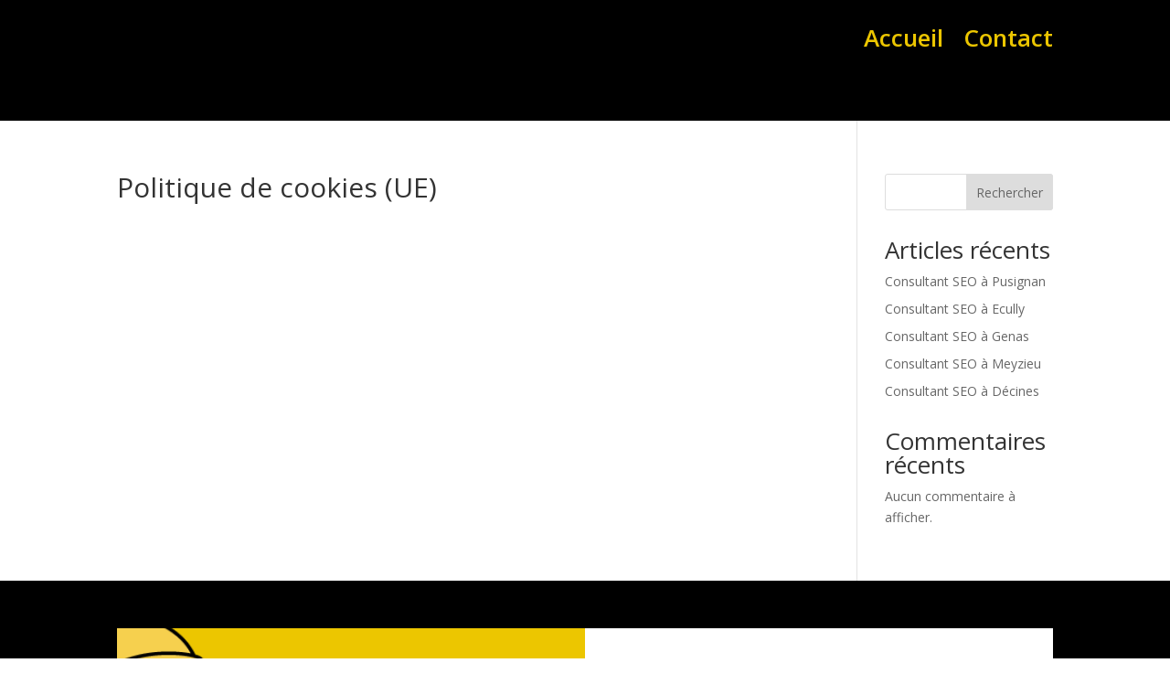

--- FILE ---
content_type: text/html; charset=utf-8
request_url: https://www.google.com/recaptcha/api2/anchor?ar=1&k=6LeodVoqAAAAAP_T74FV9RU_qL6v6n6mO1OAA062&co=aHR0cHM6Ly96aWRpY29uc3VsdGluZy5mcjo0NDM.&hl=en&v=PoyoqOPhxBO7pBk68S4YbpHZ&size=invisible&anchor-ms=20000&execute-ms=30000&cb=7z078ubrlez5
body_size: 49028
content:
<!DOCTYPE HTML><html dir="ltr" lang="en"><head><meta http-equiv="Content-Type" content="text/html; charset=UTF-8">
<meta http-equiv="X-UA-Compatible" content="IE=edge">
<title>reCAPTCHA</title>
<style type="text/css">
/* cyrillic-ext */
@font-face {
  font-family: 'Roboto';
  font-style: normal;
  font-weight: 400;
  font-stretch: 100%;
  src: url(//fonts.gstatic.com/s/roboto/v48/KFO7CnqEu92Fr1ME7kSn66aGLdTylUAMa3GUBHMdazTgWw.woff2) format('woff2');
  unicode-range: U+0460-052F, U+1C80-1C8A, U+20B4, U+2DE0-2DFF, U+A640-A69F, U+FE2E-FE2F;
}
/* cyrillic */
@font-face {
  font-family: 'Roboto';
  font-style: normal;
  font-weight: 400;
  font-stretch: 100%;
  src: url(//fonts.gstatic.com/s/roboto/v48/KFO7CnqEu92Fr1ME7kSn66aGLdTylUAMa3iUBHMdazTgWw.woff2) format('woff2');
  unicode-range: U+0301, U+0400-045F, U+0490-0491, U+04B0-04B1, U+2116;
}
/* greek-ext */
@font-face {
  font-family: 'Roboto';
  font-style: normal;
  font-weight: 400;
  font-stretch: 100%;
  src: url(//fonts.gstatic.com/s/roboto/v48/KFO7CnqEu92Fr1ME7kSn66aGLdTylUAMa3CUBHMdazTgWw.woff2) format('woff2');
  unicode-range: U+1F00-1FFF;
}
/* greek */
@font-face {
  font-family: 'Roboto';
  font-style: normal;
  font-weight: 400;
  font-stretch: 100%;
  src: url(//fonts.gstatic.com/s/roboto/v48/KFO7CnqEu92Fr1ME7kSn66aGLdTylUAMa3-UBHMdazTgWw.woff2) format('woff2');
  unicode-range: U+0370-0377, U+037A-037F, U+0384-038A, U+038C, U+038E-03A1, U+03A3-03FF;
}
/* math */
@font-face {
  font-family: 'Roboto';
  font-style: normal;
  font-weight: 400;
  font-stretch: 100%;
  src: url(//fonts.gstatic.com/s/roboto/v48/KFO7CnqEu92Fr1ME7kSn66aGLdTylUAMawCUBHMdazTgWw.woff2) format('woff2');
  unicode-range: U+0302-0303, U+0305, U+0307-0308, U+0310, U+0312, U+0315, U+031A, U+0326-0327, U+032C, U+032F-0330, U+0332-0333, U+0338, U+033A, U+0346, U+034D, U+0391-03A1, U+03A3-03A9, U+03B1-03C9, U+03D1, U+03D5-03D6, U+03F0-03F1, U+03F4-03F5, U+2016-2017, U+2034-2038, U+203C, U+2040, U+2043, U+2047, U+2050, U+2057, U+205F, U+2070-2071, U+2074-208E, U+2090-209C, U+20D0-20DC, U+20E1, U+20E5-20EF, U+2100-2112, U+2114-2115, U+2117-2121, U+2123-214F, U+2190, U+2192, U+2194-21AE, U+21B0-21E5, U+21F1-21F2, U+21F4-2211, U+2213-2214, U+2216-22FF, U+2308-230B, U+2310, U+2319, U+231C-2321, U+2336-237A, U+237C, U+2395, U+239B-23B7, U+23D0, U+23DC-23E1, U+2474-2475, U+25AF, U+25B3, U+25B7, U+25BD, U+25C1, U+25CA, U+25CC, U+25FB, U+266D-266F, U+27C0-27FF, U+2900-2AFF, U+2B0E-2B11, U+2B30-2B4C, U+2BFE, U+3030, U+FF5B, U+FF5D, U+1D400-1D7FF, U+1EE00-1EEFF;
}
/* symbols */
@font-face {
  font-family: 'Roboto';
  font-style: normal;
  font-weight: 400;
  font-stretch: 100%;
  src: url(//fonts.gstatic.com/s/roboto/v48/KFO7CnqEu92Fr1ME7kSn66aGLdTylUAMaxKUBHMdazTgWw.woff2) format('woff2');
  unicode-range: U+0001-000C, U+000E-001F, U+007F-009F, U+20DD-20E0, U+20E2-20E4, U+2150-218F, U+2190, U+2192, U+2194-2199, U+21AF, U+21E6-21F0, U+21F3, U+2218-2219, U+2299, U+22C4-22C6, U+2300-243F, U+2440-244A, U+2460-24FF, U+25A0-27BF, U+2800-28FF, U+2921-2922, U+2981, U+29BF, U+29EB, U+2B00-2BFF, U+4DC0-4DFF, U+FFF9-FFFB, U+10140-1018E, U+10190-1019C, U+101A0, U+101D0-101FD, U+102E0-102FB, U+10E60-10E7E, U+1D2C0-1D2D3, U+1D2E0-1D37F, U+1F000-1F0FF, U+1F100-1F1AD, U+1F1E6-1F1FF, U+1F30D-1F30F, U+1F315, U+1F31C, U+1F31E, U+1F320-1F32C, U+1F336, U+1F378, U+1F37D, U+1F382, U+1F393-1F39F, U+1F3A7-1F3A8, U+1F3AC-1F3AF, U+1F3C2, U+1F3C4-1F3C6, U+1F3CA-1F3CE, U+1F3D4-1F3E0, U+1F3ED, U+1F3F1-1F3F3, U+1F3F5-1F3F7, U+1F408, U+1F415, U+1F41F, U+1F426, U+1F43F, U+1F441-1F442, U+1F444, U+1F446-1F449, U+1F44C-1F44E, U+1F453, U+1F46A, U+1F47D, U+1F4A3, U+1F4B0, U+1F4B3, U+1F4B9, U+1F4BB, U+1F4BF, U+1F4C8-1F4CB, U+1F4D6, U+1F4DA, U+1F4DF, U+1F4E3-1F4E6, U+1F4EA-1F4ED, U+1F4F7, U+1F4F9-1F4FB, U+1F4FD-1F4FE, U+1F503, U+1F507-1F50B, U+1F50D, U+1F512-1F513, U+1F53E-1F54A, U+1F54F-1F5FA, U+1F610, U+1F650-1F67F, U+1F687, U+1F68D, U+1F691, U+1F694, U+1F698, U+1F6AD, U+1F6B2, U+1F6B9-1F6BA, U+1F6BC, U+1F6C6-1F6CF, U+1F6D3-1F6D7, U+1F6E0-1F6EA, U+1F6F0-1F6F3, U+1F6F7-1F6FC, U+1F700-1F7FF, U+1F800-1F80B, U+1F810-1F847, U+1F850-1F859, U+1F860-1F887, U+1F890-1F8AD, U+1F8B0-1F8BB, U+1F8C0-1F8C1, U+1F900-1F90B, U+1F93B, U+1F946, U+1F984, U+1F996, U+1F9E9, U+1FA00-1FA6F, U+1FA70-1FA7C, U+1FA80-1FA89, U+1FA8F-1FAC6, U+1FACE-1FADC, U+1FADF-1FAE9, U+1FAF0-1FAF8, U+1FB00-1FBFF;
}
/* vietnamese */
@font-face {
  font-family: 'Roboto';
  font-style: normal;
  font-weight: 400;
  font-stretch: 100%;
  src: url(//fonts.gstatic.com/s/roboto/v48/KFO7CnqEu92Fr1ME7kSn66aGLdTylUAMa3OUBHMdazTgWw.woff2) format('woff2');
  unicode-range: U+0102-0103, U+0110-0111, U+0128-0129, U+0168-0169, U+01A0-01A1, U+01AF-01B0, U+0300-0301, U+0303-0304, U+0308-0309, U+0323, U+0329, U+1EA0-1EF9, U+20AB;
}
/* latin-ext */
@font-face {
  font-family: 'Roboto';
  font-style: normal;
  font-weight: 400;
  font-stretch: 100%;
  src: url(//fonts.gstatic.com/s/roboto/v48/KFO7CnqEu92Fr1ME7kSn66aGLdTylUAMa3KUBHMdazTgWw.woff2) format('woff2');
  unicode-range: U+0100-02BA, U+02BD-02C5, U+02C7-02CC, U+02CE-02D7, U+02DD-02FF, U+0304, U+0308, U+0329, U+1D00-1DBF, U+1E00-1E9F, U+1EF2-1EFF, U+2020, U+20A0-20AB, U+20AD-20C0, U+2113, U+2C60-2C7F, U+A720-A7FF;
}
/* latin */
@font-face {
  font-family: 'Roboto';
  font-style: normal;
  font-weight: 400;
  font-stretch: 100%;
  src: url(//fonts.gstatic.com/s/roboto/v48/KFO7CnqEu92Fr1ME7kSn66aGLdTylUAMa3yUBHMdazQ.woff2) format('woff2');
  unicode-range: U+0000-00FF, U+0131, U+0152-0153, U+02BB-02BC, U+02C6, U+02DA, U+02DC, U+0304, U+0308, U+0329, U+2000-206F, U+20AC, U+2122, U+2191, U+2193, U+2212, U+2215, U+FEFF, U+FFFD;
}
/* cyrillic-ext */
@font-face {
  font-family: 'Roboto';
  font-style: normal;
  font-weight: 500;
  font-stretch: 100%;
  src: url(//fonts.gstatic.com/s/roboto/v48/KFO7CnqEu92Fr1ME7kSn66aGLdTylUAMa3GUBHMdazTgWw.woff2) format('woff2');
  unicode-range: U+0460-052F, U+1C80-1C8A, U+20B4, U+2DE0-2DFF, U+A640-A69F, U+FE2E-FE2F;
}
/* cyrillic */
@font-face {
  font-family: 'Roboto';
  font-style: normal;
  font-weight: 500;
  font-stretch: 100%;
  src: url(//fonts.gstatic.com/s/roboto/v48/KFO7CnqEu92Fr1ME7kSn66aGLdTylUAMa3iUBHMdazTgWw.woff2) format('woff2');
  unicode-range: U+0301, U+0400-045F, U+0490-0491, U+04B0-04B1, U+2116;
}
/* greek-ext */
@font-face {
  font-family: 'Roboto';
  font-style: normal;
  font-weight: 500;
  font-stretch: 100%;
  src: url(//fonts.gstatic.com/s/roboto/v48/KFO7CnqEu92Fr1ME7kSn66aGLdTylUAMa3CUBHMdazTgWw.woff2) format('woff2');
  unicode-range: U+1F00-1FFF;
}
/* greek */
@font-face {
  font-family: 'Roboto';
  font-style: normal;
  font-weight: 500;
  font-stretch: 100%;
  src: url(//fonts.gstatic.com/s/roboto/v48/KFO7CnqEu92Fr1ME7kSn66aGLdTylUAMa3-UBHMdazTgWw.woff2) format('woff2');
  unicode-range: U+0370-0377, U+037A-037F, U+0384-038A, U+038C, U+038E-03A1, U+03A3-03FF;
}
/* math */
@font-face {
  font-family: 'Roboto';
  font-style: normal;
  font-weight: 500;
  font-stretch: 100%;
  src: url(//fonts.gstatic.com/s/roboto/v48/KFO7CnqEu92Fr1ME7kSn66aGLdTylUAMawCUBHMdazTgWw.woff2) format('woff2');
  unicode-range: U+0302-0303, U+0305, U+0307-0308, U+0310, U+0312, U+0315, U+031A, U+0326-0327, U+032C, U+032F-0330, U+0332-0333, U+0338, U+033A, U+0346, U+034D, U+0391-03A1, U+03A3-03A9, U+03B1-03C9, U+03D1, U+03D5-03D6, U+03F0-03F1, U+03F4-03F5, U+2016-2017, U+2034-2038, U+203C, U+2040, U+2043, U+2047, U+2050, U+2057, U+205F, U+2070-2071, U+2074-208E, U+2090-209C, U+20D0-20DC, U+20E1, U+20E5-20EF, U+2100-2112, U+2114-2115, U+2117-2121, U+2123-214F, U+2190, U+2192, U+2194-21AE, U+21B0-21E5, U+21F1-21F2, U+21F4-2211, U+2213-2214, U+2216-22FF, U+2308-230B, U+2310, U+2319, U+231C-2321, U+2336-237A, U+237C, U+2395, U+239B-23B7, U+23D0, U+23DC-23E1, U+2474-2475, U+25AF, U+25B3, U+25B7, U+25BD, U+25C1, U+25CA, U+25CC, U+25FB, U+266D-266F, U+27C0-27FF, U+2900-2AFF, U+2B0E-2B11, U+2B30-2B4C, U+2BFE, U+3030, U+FF5B, U+FF5D, U+1D400-1D7FF, U+1EE00-1EEFF;
}
/* symbols */
@font-face {
  font-family: 'Roboto';
  font-style: normal;
  font-weight: 500;
  font-stretch: 100%;
  src: url(//fonts.gstatic.com/s/roboto/v48/KFO7CnqEu92Fr1ME7kSn66aGLdTylUAMaxKUBHMdazTgWw.woff2) format('woff2');
  unicode-range: U+0001-000C, U+000E-001F, U+007F-009F, U+20DD-20E0, U+20E2-20E4, U+2150-218F, U+2190, U+2192, U+2194-2199, U+21AF, U+21E6-21F0, U+21F3, U+2218-2219, U+2299, U+22C4-22C6, U+2300-243F, U+2440-244A, U+2460-24FF, U+25A0-27BF, U+2800-28FF, U+2921-2922, U+2981, U+29BF, U+29EB, U+2B00-2BFF, U+4DC0-4DFF, U+FFF9-FFFB, U+10140-1018E, U+10190-1019C, U+101A0, U+101D0-101FD, U+102E0-102FB, U+10E60-10E7E, U+1D2C0-1D2D3, U+1D2E0-1D37F, U+1F000-1F0FF, U+1F100-1F1AD, U+1F1E6-1F1FF, U+1F30D-1F30F, U+1F315, U+1F31C, U+1F31E, U+1F320-1F32C, U+1F336, U+1F378, U+1F37D, U+1F382, U+1F393-1F39F, U+1F3A7-1F3A8, U+1F3AC-1F3AF, U+1F3C2, U+1F3C4-1F3C6, U+1F3CA-1F3CE, U+1F3D4-1F3E0, U+1F3ED, U+1F3F1-1F3F3, U+1F3F5-1F3F7, U+1F408, U+1F415, U+1F41F, U+1F426, U+1F43F, U+1F441-1F442, U+1F444, U+1F446-1F449, U+1F44C-1F44E, U+1F453, U+1F46A, U+1F47D, U+1F4A3, U+1F4B0, U+1F4B3, U+1F4B9, U+1F4BB, U+1F4BF, U+1F4C8-1F4CB, U+1F4D6, U+1F4DA, U+1F4DF, U+1F4E3-1F4E6, U+1F4EA-1F4ED, U+1F4F7, U+1F4F9-1F4FB, U+1F4FD-1F4FE, U+1F503, U+1F507-1F50B, U+1F50D, U+1F512-1F513, U+1F53E-1F54A, U+1F54F-1F5FA, U+1F610, U+1F650-1F67F, U+1F687, U+1F68D, U+1F691, U+1F694, U+1F698, U+1F6AD, U+1F6B2, U+1F6B9-1F6BA, U+1F6BC, U+1F6C6-1F6CF, U+1F6D3-1F6D7, U+1F6E0-1F6EA, U+1F6F0-1F6F3, U+1F6F7-1F6FC, U+1F700-1F7FF, U+1F800-1F80B, U+1F810-1F847, U+1F850-1F859, U+1F860-1F887, U+1F890-1F8AD, U+1F8B0-1F8BB, U+1F8C0-1F8C1, U+1F900-1F90B, U+1F93B, U+1F946, U+1F984, U+1F996, U+1F9E9, U+1FA00-1FA6F, U+1FA70-1FA7C, U+1FA80-1FA89, U+1FA8F-1FAC6, U+1FACE-1FADC, U+1FADF-1FAE9, U+1FAF0-1FAF8, U+1FB00-1FBFF;
}
/* vietnamese */
@font-face {
  font-family: 'Roboto';
  font-style: normal;
  font-weight: 500;
  font-stretch: 100%;
  src: url(//fonts.gstatic.com/s/roboto/v48/KFO7CnqEu92Fr1ME7kSn66aGLdTylUAMa3OUBHMdazTgWw.woff2) format('woff2');
  unicode-range: U+0102-0103, U+0110-0111, U+0128-0129, U+0168-0169, U+01A0-01A1, U+01AF-01B0, U+0300-0301, U+0303-0304, U+0308-0309, U+0323, U+0329, U+1EA0-1EF9, U+20AB;
}
/* latin-ext */
@font-face {
  font-family: 'Roboto';
  font-style: normal;
  font-weight: 500;
  font-stretch: 100%;
  src: url(//fonts.gstatic.com/s/roboto/v48/KFO7CnqEu92Fr1ME7kSn66aGLdTylUAMa3KUBHMdazTgWw.woff2) format('woff2');
  unicode-range: U+0100-02BA, U+02BD-02C5, U+02C7-02CC, U+02CE-02D7, U+02DD-02FF, U+0304, U+0308, U+0329, U+1D00-1DBF, U+1E00-1E9F, U+1EF2-1EFF, U+2020, U+20A0-20AB, U+20AD-20C0, U+2113, U+2C60-2C7F, U+A720-A7FF;
}
/* latin */
@font-face {
  font-family: 'Roboto';
  font-style: normal;
  font-weight: 500;
  font-stretch: 100%;
  src: url(//fonts.gstatic.com/s/roboto/v48/KFO7CnqEu92Fr1ME7kSn66aGLdTylUAMa3yUBHMdazQ.woff2) format('woff2');
  unicode-range: U+0000-00FF, U+0131, U+0152-0153, U+02BB-02BC, U+02C6, U+02DA, U+02DC, U+0304, U+0308, U+0329, U+2000-206F, U+20AC, U+2122, U+2191, U+2193, U+2212, U+2215, U+FEFF, U+FFFD;
}
/* cyrillic-ext */
@font-face {
  font-family: 'Roboto';
  font-style: normal;
  font-weight: 900;
  font-stretch: 100%;
  src: url(//fonts.gstatic.com/s/roboto/v48/KFO7CnqEu92Fr1ME7kSn66aGLdTylUAMa3GUBHMdazTgWw.woff2) format('woff2');
  unicode-range: U+0460-052F, U+1C80-1C8A, U+20B4, U+2DE0-2DFF, U+A640-A69F, U+FE2E-FE2F;
}
/* cyrillic */
@font-face {
  font-family: 'Roboto';
  font-style: normal;
  font-weight: 900;
  font-stretch: 100%;
  src: url(//fonts.gstatic.com/s/roboto/v48/KFO7CnqEu92Fr1ME7kSn66aGLdTylUAMa3iUBHMdazTgWw.woff2) format('woff2');
  unicode-range: U+0301, U+0400-045F, U+0490-0491, U+04B0-04B1, U+2116;
}
/* greek-ext */
@font-face {
  font-family: 'Roboto';
  font-style: normal;
  font-weight: 900;
  font-stretch: 100%;
  src: url(//fonts.gstatic.com/s/roboto/v48/KFO7CnqEu92Fr1ME7kSn66aGLdTylUAMa3CUBHMdazTgWw.woff2) format('woff2');
  unicode-range: U+1F00-1FFF;
}
/* greek */
@font-face {
  font-family: 'Roboto';
  font-style: normal;
  font-weight: 900;
  font-stretch: 100%;
  src: url(//fonts.gstatic.com/s/roboto/v48/KFO7CnqEu92Fr1ME7kSn66aGLdTylUAMa3-UBHMdazTgWw.woff2) format('woff2');
  unicode-range: U+0370-0377, U+037A-037F, U+0384-038A, U+038C, U+038E-03A1, U+03A3-03FF;
}
/* math */
@font-face {
  font-family: 'Roboto';
  font-style: normal;
  font-weight: 900;
  font-stretch: 100%;
  src: url(//fonts.gstatic.com/s/roboto/v48/KFO7CnqEu92Fr1ME7kSn66aGLdTylUAMawCUBHMdazTgWw.woff2) format('woff2');
  unicode-range: U+0302-0303, U+0305, U+0307-0308, U+0310, U+0312, U+0315, U+031A, U+0326-0327, U+032C, U+032F-0330, U+0332-0333, U+0338, U+033A, U+0346, U+034D, U+0391-03A1, U+03A3-03A9, U+03B1-03C9, U+03D1, U+03D5-03D6, U+03F0-03F1, U+03F4-03F5, U+2016-2017, U+2034-2038, U+203C, U+2040, U+2043, U+2047, U+2050, U+2057, U+205F, U+2070-2071, U+2074-208E, U+2090-209C, U+20D0-20DC, U+20E1, U+20E5-20EF, U+2100-2112, U+2114-2115, U+2117-2121, U+2123-214F, U+2190, U+2192, U+2194-21AE, U+21B0-21E5, U+21F1-21F2, U+21F4-2211, U+2213-2214, U+2216-22FF, U+2308-230B, U+2310, U+2319, U+231C-2321, U+2336-237A, U+237C, U+2395, U+239B-23B7, U+23D0, U+23DC-23E1, U+2474-2475, U+25AF, U+25B3, U+25B7, U+25BD, U+25C1, U+25CA, U+25CC, U+25FB, U+266D-266F, U+27C0-27FF, U+2900-2AFF, U+2B0E-2B11, U+2B30-2B4C, U+2BFE, U+3030, U+FF5B, U+FF5D, U+1D400-1D7FF, U+1EE00-1EEFF;
}
/* symbols */
@font-face {
  font-family: 'Roboto';
  font-style: normal;
  font-weight: 900;
  font-stretch: 100%;
  src: url(//fonts.gstatic.com/s/roboto/v48/KFO7CnqEu92Fr1ME7kSn66aGLdTylUAMaxKUBHMdazTgWw.woff2) format('woff2');
  unicode-range: U+0001-000C, U+000E-001F, U+007F-009F, U+20DD-20E0, U+20E2-20E4, U+2150-218F, U+2190, U+2192, U+2194-2199, U+21AF, U+21E6-21F0, U+21F3, U+2218-2219, U+2299, U+22C4-22C6, U+2300-243F, U+2440-244A, U+2460-24FF, U+25A0-27BF, U+2800-28FF, U+2921-2922, U+2981, U+29BF, U+29EB, U+2B00-2BFF, U+4DC0-4DFF, U+FFF9-FFFB, U+10140-1018E, U+10190-1019C, U+101A0, U+101D0-101FD, U+102E0-102FB, U+10E60-10E7E, U+1D2C0-1D2D3, U+1D2E0-1D37F, U+1F000-1F0FF, U+1F100-1F1AD, U+1F1E6-1F1FF, U+1F30D-1F30F, U+1F315, U+1F31C, U+1F31E, U+1F320-1F32C, U+1F336, U+1F378, U+1F37D, U+1F382, U+1F393-1F39F, U+1F3A7-1F3A8, U+1F3AC-1F3AF, U+1F3C2, U+1F3C4-1F3C6, U+1F3CA-1F3CE, U+1F3D4-1F3E0, U+1F3ED, U+1F3F1-1F3F3, U+1F3F5-1F3F7, U+1F408, U+1F415, U+1F41F, U+1F426, U+1F43F, U+1F441-1F442, U+1F444, U+1F446-1F449, U+1F44C-1F44E, U+1F453, U+1F46A, U+1F47D, U+1F4A3, U+1F4B0, U+1F4B3, U+1F4B9, U+1F4BB, U+1F4BF, U+1F4C8-1F4CB, U+1F4D6, U+1F4DA, U+1F4DF, U+1F4E3-1F4E6, U+1F4EA-1F4ED, U+1F4F7, U+1F4F9-1F4FB, U+1F4FD-1F4FE, U+1F503, U+1F507-1F50B, U+1F50D, U+1F512-1F513, U+1F53E-1F54A, U+1F54F-1F5FA, U+1F610, U+1F650-1F67F, U+1F687, U+1F68D, U+1F691, U+1F694, U+1F698, U+1F6AD, U+1F6B2, U+1F6B9-1F6BA, U+1F6BC, U+1F6C6-1F6CF, U+1F6D3-1F6D7, U+1F6E0-1F6EA, U+1F6F0-1F6F3, U+1F6F7-1F6FC, U+1F700-1F7FF, U+1F800-1F80B, U+1F810-1F847, U+1F850-1F859, U+1F860-1F887, U+1F890-1F8AD, U+1F8B0-1F8BB, U+1F8C0-1F8C1, U+1F900-1F90B, U+1F93B, U+1F946, U+1F984, U+1F996, U+1F9E9, U+1FA00-1FA6F, U+1FA70-1FA7C, U+1FA80-1FA89, U+1FA8F-1FAC6, U+1FACE-1FADC, U+1FADF-1FAE9, U+1FAF0-1FAF8, U+1FB00-1FBFF;
}
/* vietnamese */
@font-face {
  font-family: 'Roboto';
  font-style: normal;
  font-weight: 900;
  font-stretch: 100%;
  src: url(//fonts.gstatic.com/s/roboto/v48/KFO7CnqEu92Fr1ME7kSn66aGLdTylUAMa3OUBHMdazTgWw.woff2) format('woff2');
  unicode-range: U+0102-0103, U+0110-0111, U+0128-0129, U+0168-0169, U+01A0-01A1, U+01AF-01B0, U+0300-0301, U+0303-0304, U+0308-0309, U+0323, U+0329, U+1EA0-1EF9, U+20AB;
}
/* latin-ext */
@font-face {
  font-family: 'Roboto';
  font-style: normal;
  font-weight: 900;
  font-stretch: 100%;
  src: url(//fonts.gstatic.com/s/roboto/v48/KFO7CnqEu92Fr1ME7kSn66aGLdTylUAMa3KUBHMdazTgWw.woff2) format('woff2');
  unicode-range: U+0100-02BA, U+02BD-02C5, U+02C7-02CC, U+02CE-02D7, U+02DD-02FF, U+0304, U+0308, U+0329, U+1D00-1DBF, U+1E00-1E9F, U+1EF2-1EFF, U+2020, U+20A0-20AB, U+20AD-20C0, U+2113, U+2C60-2C7F, U+A720-A7FF;
}
/* latin */
@font-face {
  font-family: 'Roboto';
  font-style: normal;
  font-weight: 900;
  font-stretch: 100%;
  src: url(//fonts.gstatic.com/s/roboto/v48/KFO7CnqEu92Fr1ME7kSn66aGLdTylUAMa3yUBHMdazQ.woff2) format('woff2');
  unicode-range: U+0000-00FF, U+0131, U+0152-0153, U+02BB-02BC, U+02C6, U+02DA, U+02DC, U+0304, U+0308, U+0329, U+2000-206F, U+20AC, U+2122, U+2191, U+2193, U+2212, U+2215, U+FEFF, U+FFFD;
}

</style>
<link rel="stylesheet" type="text/css" href="https://www.gstatic.com/recaptcha/releases/PoyoqOPhxBO7pBk68S4YbpHZ/styles__ltr.css">
<script nonce="NtK58W2Eq8EOvbBZsMpeaA" type="text/javascript">window['__recaptcha_api'] = 'https://www.google.com/recaptcha/api2/';</script>
<script type="text/javascript" src="https://www.gstatic.com/recaptcha/releases/PoyoqOPhxBO7pBk68S4YbpHZ/recaptcha__en.js" nonce="NtK58W2Eq8EOvbBZsMpeaA">
      
    </script></head>
<body><div id="rc-anchor-alert" class="rc-anchor-alert"></div>
<input type="hidden" id="recaptcha-token" value="[base64]">
<script type="text/javascript" nonce="NtK58W2Eq8EOvbBZsMpeaA">
      recaptcha.anchor.Main.init("[\x22ainput\x22,[\x22bgdata\x22,\x22\x22,\[base64]/[base64]/[base64]/[base64]/cjw8ejpyPj4+eil9Y2F0Y2gobCl7dGhyb3cgbDt9fSxIPWZ1bmN0aW9uKHcsdCx6KXtpZih3PT0xOTR8fHc9PTIwOCl0LnZbd10/dC52W3ddLmNvbmNhdCh6KTp0LnZbd109b2Yoeix0KTtlbHNle2lmKHQuYkImJnchPTMxNylyZXR1cm47dz09NjZ8fHc9PTEyMnx8dz09NDcwfHx3PT00NHx8dz09NDE2fHx3PT0zOTd8fHc9PTQyMXx8dz09Njh8fHc9PTcwfHx3PT0xODQ/[base64]/[base64]/[base64]/bmV3IGRbVl0oSlswXSk6cD09Mj9uZXcgZFtWXShKWzBdLEpbMV0pOnA9PTM/bmV3IGRbVl0oSlswXSxKWzFdLEpbMl0pOnA9PTQ/[base64]/[base64]/[base64]/[base64]\x22,\[base64]\x22,\[base64]/DsMOXXMKvflFzQk0nw45lU8KNwoTDjGVTFMKjwoAjw78IDXzCqWdfe1wRADvCpXtXagPDmzDDk2dCw5/DnVpvw4jCv8KfaWVFwpjCosKow5Fzw7l9w7R6esOnwqzCoQbDmlfCn1Vdw6TDrUrDl8KtwpAuwrk/dMKswq7CnMOKwqFzw4kMw5jDgBvCkAtSSAfCkcOVw5HCp8KbKcOIw5/DvGbDicOJRMKcFkIxw5XCpcOnBU8jT8KmQjkpwrU+wqo4wrAJWsOxOU7CocKaw5YKRsKBeilww4kkwofCryxfY8OwL1rCscKNDWDCgcOANiNNwrFzw7IAc8KTw4zCuMOnKsOzbScNw7LDg8ORw4sNKMKEwqgxw4HDoARpQsOTUhbDkMOhfwrDkmfCoVjCv8K5wp/Cp8KtADPCnsOrKzQhwossAABrw7EnW3vCjyHDhiYhOMOsR8KFw5LDj1vDucOtw6nDlFbDl3HDrFbChMKnw4hgw4AIHUo2CMKLwofCkgHCv8Ocwo/CuSZeL3FDRQDDrFNYw5LDijRuwqxQN1TCtsK2w7jDlcOHX2XCqCrCjMKVHsOJPXskwq7DgsOOwozCumEuDcOKOMOAwpXCvUbCujXDkW/CmzLCnj1mAMK3M0V2MwguwpplQcOMw6cFW8K/Yx44amLDujzClMKyCxfCrAQuLcKrJVfDkcOdJVvDgcOJQcOmKhguw6HDmsOidRXCgMOqf2fDvVs1wpdhwrpjwqsUwp4jwp4fe3zDjlnDuMODCA0IMC/CusKowrkFJUPCvcOpUB3CuRLDocKOI8KHM8K0CMO2w4NUwqvDgUzCkhzDlDI/w7rCoMKqTQxcw51uasOwSsOSw7JOH8OyN2RxXmNLwrMwGzrCnTTCsMORXlPDq8Owwp7DmMKKFxcWwqjCrsOUw43CuVHCthsAXSBzLsKRB8OnIcObfMKswpQ/wrLCj8O9FcK4ZA3Dmw8dwr4TQsKqwozDgsK5wpEgwqZhAH7CiETCnCrDnHnCgQ90wroXDTEfLnVAw5ALVsKvwoDDtE3CtcOkEGrDowLCuQPCkHpIYnI6Xzknw65iA8KYXcO7w45oTm/Co8Ovw7vDkRXChsOCUQtFCSnDr8KcwpoKw7QQwrDDtmlrX8K6HcKSeWnCvFAwwpbDnsOQwqU1wrd8UMOXw55nw6E6wpE+X8Kvw7/DmsKnGMO5KU3CljhBwp/[base64]/ChErCkMO+wptwUFLDj8KxwoDCosOXw74bQsOcfBfDlMO/[base64]/DrCo1RsOwwo/[base64]/[base64]/DnMOBZcKSw5/[base64]/RQLCvkMdw4QUw5kaOhcqP2rDpcKscGXCqsOlScK0cMOHwoN7TMKqbXU2w4nCs1DDkw0Bw7xPRAZNw6xQwqjDrHfDuSwhTmF3w7/Dg8Knwr4lwr8eFcK/w7kDw4PCksO0w5fDqBDDgMOsw7jCpgguFiDClcO6w71BVsOTw5sewrHCvzsDw6NDFwo+csOVw6h3wqTCpcODwolKU8OSF8OJbMKBBF55w6EIw4fCnsOhw7TCvEPCv0R9Zn8Ww4/[base64]/Ct8OWw6UOFETDjQh/wp53wpJ7wqVpw6BBFsKpGBPClsOSw4TCkcK/S2ZBwpRdWiwGw4rDol3CuFMde8O9B3PDpFXDjcK0wrbDlVAOw5LCg8KUw6o2R8K/[base64]/Cg8K1BmLDmMOhPcKcw5p/fh3CvsO6wrjDl8O0BcK3w7Epwo1xDCJNInxRwrvDusOWfwVFL8O6w4/CkMK2wqBnwqTDv19uGsKHw59kKQHCscK2wqbCm3XDpAzDhMKFw7hZeh5zw409w67Dl8Kaw5xawojDlz81wo7CmcKOJ1l/wphpw6ojw4oDwokUAMOvw7hPXWMZGlfCsk4BEFo/wonCoUFkO0/DgBPDh8KcA8O3anPChWRpasKowqnDsDoQw6nCnHHCs8O0WMKZGVYYc8KKwp8+w7obSsO2cMOrO3TDosKaUnMQwp7CnHtvFMOdw6rCr8OJw4jDssKIw41Iw5IwwoJVw6tEwpzCqx5AwqtzdiDCrsOEaMOUwrRdw4vDmhNUw5F9w6/DlmDDkyXDmMOfw450fcO9PMK3Qw7CosKMCMKDw7dTwpvCrhVww6seFmfCjTBqwp5XJxRaGnbCo8Ktw73DhcOZU3F7wozCnhBjVsOKQwp0w5Etw5bClVnDplnDq1zCrMOuwrUhw59qwpfCiMOLRsO+ehfCocKIwqAHw55uw4BKw4J1w6R3wod6woF+DUQCw48eKVMMUy/Cp0gPw7vDrsOkw4fCkMK1F8KHDMOwwrBqw5lMKDfDjRBIFy8DwqDDhSclw7rDicKLw6o7cwJDw43CscK1VCzCjcKwWsOichLDpnEwAw/Dh8OTTWBifsKVMnDDi8KJE8KVZyPCrXAIw7HDjcOlW8Ovwp3DiwTCmMO6RlXCoBVew59YwrZcwol6ccOTI3I4UDQ5w6geNBbDkcKbZ8Owwr/DhsKpwr9YHgvDu37DuFVWWw7Di8OuB8KtwrUQcMKsFcKrXcKZwoE7VicJUBXCj8Obw58nwqHDm8KywqE1w69Xw4NEAMKXw7A6fcKfw6s/Q0XCqwJSAAXCqEfCrCAmw63CsTTDlcKKw7jCtxcyFMKGeGNOcMOSC8O4wpLCkcO4w7Yvwr3Dq8OzahDDhXMewqrDsVxBZcKAwoNQwonCtwHCpwdAVDtkw5rDn8KRwoQ3wrUMworDssK6EADDlMKQwoIfwoIvE8O/bTXCt8OkwrHCh8OWwqfDulsMw73CnkU/wrs1Zx3Cp8OMDi5MaAE1OsOaaMO2GkxcZ8Kxwr7Dl0t1wqkEMFHDk0QAw67CoVTDsMKqABJzw5bCs1law6bDuQ1oOErDjRTCmxLCpcObwr3DqsOScGTCliTDisOECBBNw4/CsS9dwrMcU8K5KsKxdD1SwrppJsKwJ2wswpclwrLDjcK3AsOhcxvCuRHCmVfDpW3DnsONw5vDnMOYwr5kNMOXODBsaE0QQSzCuHrCr3PCuVnDqX4oRMKWM8KDwrDDmiXCvnrDgcKFHT7DucKoJcONwp/DhMK9d8O8EMKqw7BCFG8Ww6HDolfCtsKbw77CsRXCmmHDiwlgw4XCrMKxwqg5dMKow4PCqi/CgMO9MQHDqMOzwrokQGJnTsKeLRVfw4d/OMOmwoPDpsK1csKew57DlsK/[base64]/[base64]/aw92AXZ3cMOFfMKEeMObw63Cm8OCwrIxw7UBF2TCuMOdOQI9w6HDm8KAf3ctXcKlJkrCj0g0wp4CKcO/w7YKwr5oZ31hFjoZw4gOMcK9wqjDtgczUDvCgsKKSULDvMOEw6lUJzZ+H1zDo0PCqsKLw6HDqcKKKsOfwpMMw4DCt8KxJsO1UsOHBWVMwqxIFMOrwptDw6LCuHXClMKLI8KVwo/[base64]/w6vCgmlHPMOQTwrDlMKiecOJZsKcw6kGw5tSwrbCjcKjwqrDlcKXwpgEwojCkMOtwovDuTTDiXN2XyJiS2lowpFGesK4wotew7vDglgsVSjDk1EQw4gWwpR/wrTDpjfCgUIhw5PCtUMWwoHDnzjDvztDwrRUw6tfw6YpWC/DpcK3csK7w4XCq8OEw59MwpFUNRQgTCZ3f1LCqz07RcOUw6rCswElBybDuzM8ZMK6w6zDnsKVb8OMw7paw49/wrnCjTQ+w4IPAU81bTsLKcOfBsKPwp1swq/DtcKpwptQDcKTw75BDMOTwpkqLxMZwrdgwqDChsO6NsOGwrvDpsO7wr/[base64]/CuWgBwpzCksOtwqkpwoNcwpISwpQiHMK/wpnCrMOow5YvJSpsYMKSbDvCksK2F8KWw6oww5Y9w5JeW016wrnCqsORw5rDrlA1w7d/[base64]/DuG0Bw5FrwpfDgsOVwphMJ8Kpw4/DocKHw5Y2DMKnfsOiKUPCmBDCqMKaw5RzUMOaH8Kcw4cPKcKqw73CiXkuw4XDsA/[base64]/[base64]/DocKYQHrDhcOhwrwCwrQlP8K5NsKHSmjCnGrChhMzw7dmZ1/CnsKfw73Cj8ONw4XDnsOpw5IowqlDwpPCuMKsw4LDn8OxwoYgw7bCmAzCmGN7w5PDl8Kzw5nDr8OKwqvDp8KbMnXCusKfQ25MdcKPN8KAXhLCqMKswqpKw5XCncKVw4zCkEYCU8KVFcOiwrrCqcKobg/CvkIFw6nDusKywrDDosK9wogiwoAZwrTDhcKRwrTDjsKeAsKOQCPDiMKgAcKVD07DmMKmFkXCl8ODZU/[base64]/CtSl3CSk3w4J3worCqC3Djg3DkXFdwofDr2PDtyhiw4QIwrvCuinDlcOqw4g1V0MXM8K0w6nCiMOww6zDlsO0wpfClksFSsK5w7xYw7fCssK/AU4hwpDDgQp4RsOow5bCosOKAsORwqAVDcOXAsK1SDhcw4QqKcOew7nCqCLCisOATDomchYDw7LCuz5Wwq7DmTJ9ccKYwoFVZsOKw4bDiHjCkcOxwqnDtBZJOzHDtcKSOEPDlmhVegrDksO+w5DDh8O7wqXDu2zCusOEdULCsMKawrwsw4fDgHlRwpwIMMKlXsKBw6/[base64]/ClsKQwoouwrJtwohicnt4Oidjw4fDjxbDiBRBfzdOw7kcfAt9IsOgIiNyw6guT3oHwqkkSMKed8OaIDjDj1LDm8KMw6XCqWLCv8OqHhcpBH/CksK4w77DjMKXQ8OHfcOkw6/Cs2DDp8KaBUDCl8KsB8OQwqvDn8OXWR3CmSnDn2rDqMOGR8OVacORaMOhwog0MMOMwqLCgcKtBSfCiQsywqnCl1kEwo1Dw7DDsMKdw64bGcOmwoLChEfDs2HDksKpL1x7WMOJw5/DucK2S2VVw6rCrsKRwodEYMO/w7PComgPw5DDiRVpw6jDm2grwrUJE8Kgwpc7w4ZoZsOqZWPCrQ5zfsKBwr7ChcKTw73Dj8OdwrY8TG7Dn8O0wr/CpWhCdsOTwrU/[base64]/DqsOJwp3DlMKSwpojwppdS8Kzw6HCkxMXfSwmw4phR8KbwpjCl8K4w7d1wp/CvsONdMKQwq3Co8OGa3/DhcKdwoAzw5Apw6hRe3JKwpBuJi8NJ8K/W1bDr0B/PnAUw6bDnsOBdsO8Z8OXw6cNw4Nmw6zDpMKhwrLCt8K9GSXDmm/DmTdnQhTCvcOHwrUARilkwo3Ch1hXwozCjsKtc8ODwqkNwoZLwrxJwp1EwpvDm2vChVLDkhnDjS7CqhlRAsOEFcKnal7Dsg3Drhw+C8OPwqjCtMKMw5c5T8OLLsOhwrrChsK0B23DlsKWwrg5wr1Iw5zCrsOFXEzChMKIP8Krw7zDgcK9w7kSwrAWWhvDnsKWU27Cqi/CtXAJZGZYXcOCw7rCsWJHMHbDrsKnCMKJG8OHFh4aV0V3LBfCi3bDq8K6w43Cn8K7w6Rhw53DsxvCpkXClU/CtsOBw5vCicOUwoccwq86KwdZQm5xw6PCmknDgz/[base64]/CMOswq7Cv8K7fsKxXADDl8OzwoLCjAfDvjzCmMKbwqXCsMOTWMOZwpDCh8KOKHjCuFTDkijDnsOtwopAwobDmRwjw5ANwo1cCMKxwqTCqxbCpcK2PcKbLDpzOsKrNibCtMO1FQZJKMK+LcK/w5ZJwqrCjRhMO8ODw60WNDvDosKDw67DgMKmwpglw7bCkW4dacKTw5FFUzLCqcKEbcKtwp/DlsOifsOrWcKbwqNkYHApwrXDvxoGZsOIwojClDsxUMKywopowrYcIggIwq1QHzcwwrtRw5sJdkM2wpjDn8OPwocYwoh0ESPDlsO3OU/DvMK4K8O6wrjCgW9QWsKuwrZjwqQUw440wqALM1bDmDjDlMKWO8OHw4MYccKrwrfChcOTwrMywqYpTjhIwr3DuMOiWCJDTijChMOnw6YYw5EDQWchw4LCmsOSwqbDum7DtsK0wroHLMOuRldbDwd/[base64]/Cg8OTw6o3woHCkMOKw77Dm0Eaw4TCmizDqcK/Gn3CtgzDpRPDkDFaE8K0Pk7CrzVvw4ZLw5pzwpTDm1IQwoF8wqDDh8KJw6VOwoDDr8KSCwh0A8K0M8OUA8KjwprCmwvDqAPCtxo+wr/ChHfDnmszQsKYw7/CpsKVwr7Cl8OIw57CuMOHbMKxwqzDiFbDiTLDm8O+d8KAOsKlHQhyw5jDimbDoMOIDcOsbMKZYQ4oR8OLX8OtYlXDsgdaSMOow4bDqcOvw53CijAywrs4w7kDw45cwr3DlCfDnyotw47DigPDnsONfAkFw6Zdw6RHwpcnNcKVwp87N8KOwq/[base64]/DqcKLw5PChwDCmHLCgsOFwq7CvmYBZMK2PFzCgErDmcKqw4pWwrzDpsObwpYCEn/CnjUZwqFeNcOzcVVUUsKvwpZsaMOZwoTDkcKQHGXCusKYw6HCtkLDisKBw7XDisK2woMRwrpDF3ZOw5LDuTgBL8KWw5vCu8KJccOOwo3DhsKHwrNoa0M7C8KrJsKBw50dPcOqH8OHEcOtw6/Dn3TCvV/Ct8K/wo/CgcKjwoN+bcO2wpXDoEIBAz/CoCc/w6BpwoU7wrXDllDCqsOfw67DvFRwwr/[base64]/CosODwqkWRx7CvWwuSMOLdsKLW8K6FsOPRsO1w75AIwvDpMKOT8OZWQ4zLMKVw4A/[base64]/Do3ZawqouAnlJw7chwqfDhMK9w5nDozVZwosqPcOWw6cpOsKTwrjCq8KATMKOw54hfHcVw7TDuMOHeC7CnsOxw7Bowr7CgQAWw7YWdsKZw7HDpsO5eMOER27Cn1Y8SFjCsMO/BzrDiVPCoMKUworDgcOKw5YyYDnCiVzCnl8WwqB8V8KiJ8KQQWLDgsKhwqQiwod9UmnCg1PCv8KAIxJ0PVsjbnnDgMKYwoALw7/CgsKzwoAAKycRMWdSU8O3FsKSw4dvKsKRwrwsw7VAw4XDj1nCphTDlcO9QWtmwprCim1gwoPDmMKVwpZNw7RHOMOzwqR2WMOFw6Qew4/[base64]/Chms2IC3CpcKhw7UMw7Qbw6LDjcKowqHDvcOPbMOBRlwow5x8w7w4w5kCwoQcw5rDr2XCp0fCvcKBw7N3LxF1w7jCiMOjQ8K6VSJmw64jYiYiQ8KceCdGGMO2CsOGwpPDjsONQj/CksKHcFBEXVsJw6rDnR7CkgfDs2N4WsKuUnTCo1xWHsKEOMO4D8Ozw77DmcKcD2UAw7/ClsOFw5YFfU9SW03DlT9hw53CjcKPR0zCl3peDjXDu1PDhsOdPhlSaVXDjkthw7wZwp/Ci8OCwovDiSTDosKBU8Oiw7rCjzg+wrHCsinDpF82DVzDvglkwpAZEMOEwrktw4x3wo8gw5s+w51LFsK4w60nw5XDtRElDDTCu8OAQ8OeDcKRw4A/EcKqZjPCh0cuwrvCtjPDsWBNwoYqwqEtLQIqDSXCnxbDiMOvQ8Oic0bDmcOcw61LBnxww7nCv8KTcXLDjl1Qw7XDk8KUwrPCvMKqF8KJQ1VhQAZFwrENwrJ5wpN8wonCt0DDjFTDtipFw4LDlA8Dw4d0dQxcw6TCkjPDl8KfKxZoJAzDqWnCucK2Fl/CnMK7w7xsME0RwqhCZsKgVsOyw5JWw5BwUsK1VMOZwpF0woLDvHnCusO5w5UIcMKewq1ITnzDuUFbNsOuTcOJBsODAMK6aWjDjD3DkU7DuELDrSzDrcO4w75LwrJ8wo/CgMKNw6vCiSx8w6wqX8OIwprDnMOqwpHChU1mcMKmYsOpw7oeOFzDisOowqtMN8K0D8K0L1PDscO/wrE8FUhTdzLCnCvDl8KrOC/DsVhwwpPCjTbDiU/DqMK0FRDCvGDCsMOdQkUFw799w54YVsOUYUIKw4TCuX3CvcKlN03Cu07Ckx5jwp3DvGHCiMO7wrTCgzlwSsK9TsKUw7BuaMOsw7wEWMKwwoHCtCBwbjkNXE7DuyJ2wosDOGQ7XCIQw5kBwrTDrztPKcObax3DlDzCklzDisKtbsKgw797YRY8wpYtXHsbQMOTRU0Uw4/DmHU8w69PQcK3bHAMIMKQwqfDkMOcw4/DsMOfeMKLw4wKZcOGw6LDqMOxwrzDp2s3XiLDjk8bwp/CsEPCtBUXwqE/O8OMwr/DicOzwpfCiMOLVGPDgT0PwrTDtMK8IMO3w5pOw7/DhWnCnifDpWXDkURFcMKPFVrDoXBfw67DmyMlw7RKwphsF0nCg8OFJsKVDsOefMOuP8KRaMO6AzVWF8OdXsOqZRgRw5TCqFDCkG/[base64]/[base64]/CjE/[base64]/K3zCncOtwr7Do8O3BABaw6oUworCnn1/wp47TkHCoxpLw7nDgE/DvBfDmsKCYAXDo8O/wqHDkMKGw6Q7QixUw7Q2DsOWR8OsAEzCkMOiwq7CssOGZsOiwoMLO8OZwqvCo8K8w41EK8OVAsKpUx/DuMOPwqdxw5R4w57DgwfCnMO7w6zCoTjDmsKtwp3DisKUPMO5EwpCw6zCoCkdbMKCwr/DqsKCw7bCisK7V8Kjw7HDhMK/FcOHwo/DssK1wpvDnWwLJ3Yxw6PCnhfCl3YAw6cGKRh8wrUJRsO6wrIjwqnDlcKfDcKKMFRjb1/Ci8OedgFxBMKuwphtPMOqw6bCim8BTMO5G8Ofw5bDviDDjsOTw4hJAcONw7zDqSxqw5HCrcOwwpppCT10KcOFNx7Dj196wpx7wrLCuAvDmTDDpsKjwpYHwo3CozfCjsK9w7TDhX/CgcORN8OHw64KQy/CvMKrTCV2wr1pw4TDmMKrw6/[base64]/[base64]/DontiNUrDt8Okw6jCgHUKbQzDp8K3JMOhw7tew5nDv8KtXwjCuXDDrkDCh8KYwqLDk2RFaMObCsKzCcK0wqR0wqbDmAvCp8O1wogGI8KtPsKLYcKYAcOhwr9iwrxywrcxDMO6wqPClMKvw698wpLDqsODw5dZwrccwp05wpHDjVVNwp0Ewr/DssOMwoDCmC/Dtl3CsVDCgAbDnMKUw5rDtMKbwpQdfiI5XhNAbinDmiTCusKpw7bDm8KVHMKPw5FNaj3CgENxeh/DnA1TWMOWbsK3LQrDj0rDkw7CsUzDqSHCscOfVHBRw6PDjsOwfGfCr8KlNsOLw4xJw6fDk8KTwrTDtsOYwprDj8KlScOQEibDq8KRVStPw4HDvnvDl8KdGMOlwpofwq/DtsKUw54Yw7LCuGopFMO/w7ApHEE5W08RalBvacOWw7oGRSHCvBjCtS8VMV7Ct8Ocw61ITElMwow+SlsmNAV7w6p/w5UQwpE5wpnCvBnDrEzCrFfCj2zDqEYmKxsjVUDCqDxcFMObwpHDi0bDmMKtaMOZZMOXw6TDpMOfBcK4w7M7wr7DoCnCkcKgUQYcBQ8zwokeIwtNw5Egwpl0IsK4EsOFwopkE03DlR/DvEfCtMOjw4pVPjNmwpXDt8K1b8O5Y8K5wpXCksKXaFhLJA7Do2HClMKZf8OaTMKBMFfCisKHEcOoXMKbA8K4wr/Dt3TCvHwddMKfwprCkCPCtRE2wrjCv8OFw4rCtMOnIHDCg8OJwoUgw5HDqsKNw7zDlxzDm8K/[base64]/ChjXCtQ3DsF7DkmLDk2psw5fCph/DksKCwo/CgjrDsMKkUgYuwo01w7B7worDosO5fxRjwqRuwpxeeMKyW8OXU8K0bEQ6DcKVN2nCiMKKBsK6KBdcwpHDg8Opw57DvcK9PG4Dw5wxJRrDrU/DvMOVCcOrwpPDmDPCg8Oaw6h8w5oRwolgwoFlw5LCoQt/w7s0Z2B6woDDssKjw7XCu8KHwrzDu8KGw4I3G2g+bcKXw7Q/QmJYOwpxGVzDpsKswqg5JMK5w4B3T8KqRVbCsU/[base64]/DpgrCssOqK1RWw6N+w5/Dl8Ofw6YFHH3Ch8O7GmtTSkEVA8Oawplxwr5IADJcw6lmwqfCiMO1w4bDrsO6wp9+TcKnw5Ncw7PDgMOBw7pnYcOtQjDDuMOowpNLBMKRw6vCosO4aMKXwqRYw5FWw5BNwqXDh8Kdw4Ilw5DChlXDikA/w4zCvB7CsVJHC27Cgi/DmsOfw7vChHPCjsKLw6TCp3nDuMOkYMOAw7/CscO2ajVgwpLDtMOtbUXDnl8tw6/DpS4+wqorCUHDrhZIw5w8MRnDmDnDqDDCrXJLElcPBMOFwo5FJMKlEizCo8OlwpLDr8OrbMOZS8Kgw6TDqQrDgsO+a0ZGw4PDsC7CnMK/DsOLPsOQw6DCt8KPL8OQwr7ChMOCbMOPwrnDr8KQwpDDoMOvdgRlw7nDiy/DusK8w4l6asKrw4NMZ8O3AMOAFgHCt8OrPMKoccOww48fQsKUwqnDumthw443M2wkTsOgDBTCslAiIcOvesK8w7bDgyHCv3rDn2RDw4XCrEFvwqzCigMpZRHDksKJw5QFw45uGybCjGsaw4/CvmRgN2PDgMO2w4XDlipXUcKEw4Y5woXCm8KGw5PDtcOcI8KLwoAzDMOPfsKJQ8OCO1IIwqHCiMKkNMK5ZhlbU8ORGyzDkcOuw5MnBBnDpn/[base64]/Cuk9/w4HCnsKdUsKmwp7Dg1ofw5rDhMKbBMOBNMOjwp40CkbCnBQXN0ZCwpXCjisdEMK7w4TChB7DrMOhwqwoNyjCryXCq8OawpdsKntyw5kiQjnCrS/[base64]/CiMO5w5EswqTCiMKpMBTCvn5hWMOHJcOAMDTDqXsuFMO2IDbCmE7DpXgdwoR4VAnDqhVKw50bYjnDnETDpcONTDnDmHTDgXbDi8OhHlcSMkkjw65swrM1wr9RQCF7w7nCgsKZw73DpD41w74cwrvDm8OUw4wzw4LCkcO3UGINwrJZdRB+wq/CkHhGV8OmwqfCigwSMmXCihN3w5vDlh9Vw57CoMKvJzR/BEzDjBzCuyo7UWBWwoN2wrgOMMOZwpPCqsK9eQhcwokSAQ3CucKaw6xvwodrw5nCtyvCgcOpBlrCt2BqC8OReRzDqzABeMKRw65wPFA/[base64]/w6EFGXDCp3FWw7RdwpUNw7c2wonChsOpP2XCjX3DpTTCqxrCmMKdwpDCrMKPQsOGc8KdbQ9jwptkw4jCkz7Dl8OpO8KnwrpIw6rCmwpRbGfDuR/DrnhkwoTDu29mHjTDvMKtaRNOw5lyScKCREjCvjxXMsOPw4x0w63DusKBNQ/DvMKDwqlaVcOoU1bDtzwdwp1bw4J6EGsZwqzDmcOzw441P2V5NSTCisK5dsKmQsOhw6NsOz9cwrEfw63Co0MHw4LDlsKVccO8DsKOM8KnQn/CmmQweHLDp8KhwoVkGsOCwrTDjsK6dHPCjHvDrMOUBMO+wr0HwrrDscO4w57DuMOMSMObw43Dolw3asKMw5zCo8OWaGLDlGIPJsOpekZrw4jDisOuXVfDp3EFUsO6wrgtR31oJBnDksKhw49mQcOtcHbCsyHDoMONw4NGw5MYwr7DoUjDgR8zwp/ClsOtwrlvLsKwUMO3OQfCrsKHHFILwrdkCXgETmDCq8K6wrEnRF9GLcOxwovDlFPDlcKGwr18w5dOwofDisKPIEw1X8KxAxXCrm/DvcOew7cGDX7CrsOAV0TDjsKUw41Pw4BywoNnJHLDkcONLMKxXsK9f0NSwonDqUpfAgzCk3h6L8KsLzpswoHCgMKaM0nDpcK/F8KEw6/CtsOrK8OTw7gkwpfDl8KTMsOQw7rCgcKOWMKnGwPDjDPDhzwGecKFw7HDm8Ogw6V/w7Y+FcOPw6U8CmnDqgxQaMOZRcKxCgsWw4I0f8OGWMOgwrrCl8KywrFPRAXCvMOJw7PCijjDihPDjcK3HcKewqzClzjDpXLCsnLCnFYYwqk5YMOnw5rChsO/[base64]/CjH3DrsO+w5bCmi0mw4Qww6Nhw5IXeW8NCcKLw69wwqHDicO/wpHDoMKueSzCgsK0fxcbX8KqbsORUcKiw5J7E8KGw4scAQbCpMKgwofCsVR4wrLDlD/DggHCgzY2J29dwoHCtk3CmsKXU8Ojw4sMDsK/bMOlwpPCmBZ8SXMpB8K9w68dwrpgwrVmw4HDmwbCosOnw603wo7Cu0gUw7QQW8OgAm3CnsKew47DgVbDuMKiwp3Ck1xgwpBJw40xwrJlwrMPasO2X3TDhEXDucORIH3DqsKrw7zCu8KrNx9SwqXDuxR3GjDDqXvCvgolw5g0woDCjMO/[base64]/Dhl/CpFDDlcOzwrcqwrzDlEtxPlNRwr/CoyBXSCg3O33ClMKaw5gRwrwlw4E1AcKRPsKVw50AwpYRfn/Du8Oaw5tpw5zCvhIdwpMfbsKewoTDv8KpfsKDGnDDjcKrw6zDkAphd2gTwpwFNMKOA8K4dwTDl8Onw6nDi8ObJMOnIBsESkhawqnCmzlaw6PCu1rCgHELwoXCncOqw5PDjynDrcKjAEMuOsK3w57DrnR/woPDisO3wqPDqcKgPxHCl0pvcjx/dBfDm3/CtWnDiHojwq41w6bDqsK+QEcIwpTDnMOvw7Nlb23DtcOkScKoRsKuBsKxwrImO30Rwo0Ww73DoBzCocKLeMKbw4PCqsKRw4jDoB18aWZMw4hWJcKYw6UoeB7DuwDCqcOgw5rDvMK/w5rCn8KiLHDDrMK6w6HCmVzCusOiI1HCpMKiwoXDgk7CiTIHwo0Qw5TDhcKQRkd8M1/CssKYwrnChMKqdsKnXMOTbsOrc8KnTsKcdTjCnlBAGcKJw5vDmcKCwobDhlJbN8OOwqnDicOVGkoewq7CmsKmJVDCpUYMUjXCmAkDcsOYUy3DsyoCa3rCn8K1Ci7CrHtIw6xtFsODV8KDw7HDmMOKwp1Twp/CliLCkcK+wpLCvXwlwq/[base64]/w6URw4NVOMKhK3zDgXM3w5jDiT/Ctz44w6kvJ8OZwopJwpbDpMO5woBZXhAIwpnCiMKEbDbCp8KUWMOXw4wMwoESVsOPRsOZGMKiwr93VsK5UxfCtC1cT2orwoHDlm8AwqbCo8K9bcKOQMOSwqrDuMO+a3LDjMO5HXg1woPCn8OpNsKhJHDDgMOPRCzCoMK/wq9iw493wqDDgsKJbVR2NcODJl7CoUlCA8KZTE7CrsKGwoJ5ZTHCs0LCt2HCrRvDtDELwopbw5LCtXnCohZyMsOfegJ9w63CtsK4I1PChzTCmMOTw6Eawr4Rw7EdfwvCgjLCkcK5w686wrsMaGsKw6UwGcO/[base64]/CvsKtw5BGOQA3IsOkwps7ISYqwrEMasKowp87GhDCpE/CsMKfw6JqTMKYLsOtwrfCqsKfw7g5SsKKWcO3PMK6w5MXAcKLPUN9EMK+NU/DkcOEw4UAIMO1OXvDrcKDwrjCsMK+w6Q5IRF4C0sBw5rDoiAyw6gDOXTDngvCmcKSEMOtwonDhCYcPxjCmGHCkHXDpMOJDMK6w6HDpTzDqjTDvsOSTHs6asOALcK5ciYqCgVawo3CoHJ+w5/[base64]/wqUmw7PDvyYVwqwKDVsKwobDim3Ct8OgSsOYwpLDlsOXwqrDtwTDg8KHC8OpwqIpw7bDgcOWw5DCisKqdsKjQX9oTsK1Cy/[base64]/CMKXaFcew4g9w7TCt8OTf8KqwoVzYMOybMKRGDBiwoHCisK+MMKEDsKCCsOcUsOORsKqAHAjGMKHwrspw63CmMKWw4xiDDjCtsOtw6vCq2xUNzdtw4zDgG8tw5XCrDLDq8Kswr49ZwXCu8KdJADDvsO8RE/CiAHCvlxtQMKgw47DvMKIwphTLsKGRcKUwrsAw5jDkU1KacOeccOjfgorwr/[base64]/CoTwZEsORDsOpLMKEw4sSFjbDncONw6TClsKPw73CtRTCmRnDowvDl0HCoTTCh8O+w4/DiWLCgH1LQMKMwo7CnUjCsAPDmUU4w7I/[base64]/CksKlAjnCr0bDs8OvLMOAKQ0bw5YHw5p0emXCkVo7wo4Kw6sqWHVXLcOBA8OwYsKlPcOFwrpDwofCm8OLJ1zCt34ewq4uGMO+w4nDm0FVXmzDugDDhU12w77CtRZxacOPaxDCukPCkmJaMD/DicOhw6xnLMKQfMK5w5Fhw6Qxw5JgE2R1wr7DqcKxwrbDimtFwoPCqUQENztaL8ONwoXChE7CgxI8wp3DhAItbHo9L8OMSnrCsMKdw4LDm8K/[base64]/CjMOxAnzClMOOw5rDhxrCj8O3w6LCs8KLwq0WbDDCuMOFV8OCY2HCrsKhwp3DlSk8w4HDoWoPwrjDtzoqwo3Cn8KBwox+wqcowpTDmMOeTMOfw4bCqS93w6ppwoF8w4bCqsO/w58dwrFeEMObZ37DpkLDrMO/w6Q7w6QYw60Tw7wqXAtwHMKuFcKlwp4YEFnDpQ3DucOJCVdqDMKsNXdjw4kJw5TDkcO4w6HCjsKpFsKhKMOXTVLDocKrJcKAwq7ChMO6I8ObwrXCv3bDvGzDvybDqDVzD8K8HMK/WxXDm8KZBmwcw57CnQ7CiXsmwqjDvsKPw4x4w67DqcOwOcOJMcKiJsKBw6MwOi7Cvy9HYxjCucO9cj0LBMKEwrUnwqs5U8Oew5tLw7lowrIQa8OeNsO/w41/EXV4w75Ww4LDqsOPYcOVUzHCjMKQw5dZw7fDvMKrecOtwpDCuMOIwpZ9w6vCo8OnR0DDkEFwwrXDr8O9JF9rN8KbDVXDk8Kowp5Qw5PCiMOTwooewpDDqlFxw4hJwpQJw6gSaD7Dim/[base64]/Dt3lpwo3DoAvCrnxxRlTDlMO1LsOoa2zCvklZasKrwq9zdzTCgwd9w69hw6XCrsOmwpVEY2PCujnCpjonw6jDkRUMwrHDnk1Ew5PClltJw5LCgwMrwqgRw4cowow5w7V9w40RNMKCwpnDgVDCk8ORYMKMc8K1w7/[base64]/CjMOfwrdqKsKREcO/YkrDi8KQw6jDugTDoMKIIcOPIcKDD1kUYgAFw40Mw7FFwrTDvTTCjBYNVMOzbWvCt3EMe8OFw4PCmEpOworCkBVNR03CgHvDqy9Tw4YnEcOgSRx8w68qUhR2wo7CjQvDh8Ogw4VbMsO9P8OYDsKdw4ogGMKuw5DCuMKiIMKbwrDCrcKuNAvCncOCw6hiRDnCpG/DlloFTMO6A1Fiw4PCllnDjMKgUW3CnH4kwpVmwpPClMK3w4DChsKdfQ3CrHHCmcOTw6/DmMOjPcO4w7Ymw7PDvcO7LFU+cD0LKcK0wqvCmGDCmlnCtiICwqgKwpPCpcO/[base64]/DmMKSREbDky5tw7vDsGHCim3DrsOuw6M+S8KLEMK/dlTCli8Jw43CmcOAwrl/wqHDvcKTwoHCtGEzKMOSwp7DhMKww49Hc8OgeijCvsO+NnzDlsKMLsKJWEN1SXdaw6gSckh8UsOCTsKxwqHCrsKpwpwpEsKJacKcTiV3DMKWw5HDkXXDsVvCllHCtnJyPsKQeMOaw5JAwo4/wp1wYwXChcKMKg/CnMKhKcKrw7kewrt4KcKpwoLDrcO6wo/[base64]/CvcK3w7LCoFVVwrLDmhYpw6LCoghaw60cWcOZw7ZZHMOpw4YoXn8Rw4bDunApGGg0XMKew6tDawkvOcKsTA3DhMKnJWvCt8KLMMOqCmfDrcK1w5V5GcKZw4UswqLDindrw4LCun/[base64]/wp0tFsKFw7nCiMOAw71qw7rCjcKVA8KRw6cNw77CvT0ufsKHw44yw4vCkFfCtTfDgy0aw61PU3bDjFzDmgYUwpzDg8OObyYiw7FBCkDCl8Oww6fCmjDDpyXDjGPCr8Kvwotew6VWw5/CjnTDt8KUXcOAw70AZi5Fw7kow6Nje1wIeMKkw6QBwpLDqBFiwpbCvmHCh0nCn2xkwoDCt8K5w7DCszQ9wohCw4thC8OzwrzCjsOdwpLCmsKhcx4dwr7Cp8OoLTfDiMK9w4gNw6DDlsK3w45Je3TDmMKWYS7Cp8KMw6xDdwsPw65IPMO/w4HClsOLXUUewpZLWsOFwqd5C3kdw6BBUxDDtcKJIVLDk3F2LsOdwrzCtsKgw6HDosORwr4vwpPDucOrwopIw6LCosO2wozDqsKyUzgIwpvDk8K7w6/[base64]/CtnASDsO6JzTCvcKDwoTDh3Fnwq57KsKlJsOZw7fCnBZqw7XCv1JQw6rDssK3wqXDrcOlwqrCslHDjhgHw5DCiVDCtsKNNmYiw5TDqcKMenjCt8Kcw4gQCWPCpFHCrsKmwonClAx+woDCugfChsOww54Swq40w7HDjTMhGMK9wqnDtGY/[base64]/[base64]/CmiotwqxRwoDDoQPCgGRow6TDoMKJwqjDgUNlw5ZCFcKlFMOWwr5eTsK0EVwbw7fCslrDtMKXwooiDsKLIjohwo8owr8GDjzDo3M7w5E4w4Faw5bCplHCpXFDw7fDiQQqKEnCiHFswqXCh0bDl0zDrsKwG007w4nCnyLDhhfCpcKEw4/ClcK+w5ZSwoN6NQ3DrkVJw6jCo8KhLMKhwqnCgsKJwp4ODcOsEMK+wo5iw4M5STMyQgvDvsOMw4/DmynCjWPDkGjCi3Q+cEYFZSPDqsKgZ2h/w6nChsKIw6lkOcOLwrBIDAjCkVoLw5PCoMKSwqPDnFpca07ClC5LwpFUaMKewp/[base64]\\u003d\x22],null,[\x22conf\x22,null,\x226LeodVoqAAAAAP_T74FV9RU_qL6v6n6mO1OAA062\x22,0,null,null,null,1,[21,125,63,73,95,87,41,43,42,83,102,105,109,121],[1017145,855],0,null,null,null,null,0,null,0,null,700,1,null,1,\[base64]/76lBhnEnQkZnOKMAhk\\u003d\x22,0,0,null,null,1,null,0,0,null,null,null,0],\x22https://zidiconsulting.fr:443\x22,null,[3,1,1],null,null,null,1,3600,[\x22https://www.google.com/intl/en/policies/privacy/\x22,\x22https://www.google.com/intl/en/policies/terms/\x22],\x22iZsPIzfZ4mVAkB+Jup0SR+zLHbfcg0mo7UlXpn7Vv8M\\u003d\x22,1,0,null,1,1768848996369,0,0,[175,217,211,179,149],null,[113,93,228,120],\x22RC-jYSGVpuqCodNwA\x22,null,null,null,null,null,\x220dAFcWeA4N-_Emj40xsvoxZ6TYXv70X7lQK7YY8OWtmgp3uaz5bUxUs1XFmZlkGrdJA_eyo-MDKa6phSSahyjCtCjtPu96-9Oq3Q\x22,1768931796192]");
    </script></body></html>

--- FILE ---
content_type: application/x-javascript
request_url: https://zidiconsulting.fr/wp-content/plugins/chatbot-devis-10/build/static/js/main.2b4956aa.js?ver=1.0.0
body_size: 68045
content:
/*! For license information please see main.2b4956aa.js.LICENSE.txt */
(()=>{var e={4:(e,t,n)=>{"use strict";var r=n(853),a=n(43),l=n(950);function o(e){var t="https://react.dev/errors/"+e;if(1<arguments.length){t+="?args[]="+encodeURIComponent(arguments[1]);for(var n=2;n<arguments.length;n++)t+="&args[]="+encodeURIComponent(arguments[n])}return"Minified React error #"+e+"; visit "+t+" for the full message or use the non-minified dev environment for full errors and additional helpful warnings."}function i(e){return!(!e||1!==e.nodeType&&9!==e.nodeType&&11!==e.nodeType)}var u=Symbol.for("react.element"),s=Symbol.for("react.transitional.element"),c=Symbol.for("react.portal"),f=Symbol.for("react.fragment"),d=Symbol.for("react.strict_mode"),p=Symbol.for("react.profiler"),h=Symbol.for("react.provider"),m=Symbol.for("react.consumer"),g=Symbol.for("react.context"),v=Symbol.for("react.forward_ref"),y=Symbol.for("react.suspense"),b=Symbol.for("react.suspense_list"),S=Symbol.for("react.memo"),k=Symbol.for("react.lazy");Symbol.for("react.scope"),Symbol.for("react.debug_trace_mode");var w=Symbol.for("react.offscreen");Symbol.for("react.legacy_hidden"),Symbol.for("react.tracing_marker");var E=Symbol.for("react.memo_cache_sentinel"),_=Symbol.iterator;function C(e){return null===e||"object"!==typeof e?null:"function"===typeof(e=_&&e[_]||e["@@iterator"])?e:null}var x=Symbol.for("react.client.reference");function P(e){if(null==e)return null;if("function"===typeof e)return e.$$typeof===x?null:e.displayName||e.name||null;if("string"===typeof e)return e;switch(e){case f:return"Fragment";case c:return"Portal";case p:return"Profiler";case d:return"StrictMode";case y:return"Suspense";case b:return"SuspenseList"}if("object"===typeof e)switch(e.$$typeof){case g:return(e.displayName||"Context")+".Provider";case m:return(e._context.displayName||"Context")+".Consumer";case v:var t=e.render;return(e=e.displayName)||(e=""!==(e=t.displayName||t.name||"")?"ForwardRef("+e+")":"ForwardRef"),e;case S:return null!==(t=e.displayName||null)?t:P(e.type)||"Memo";case k:t=e._payload,e=e._init;try{return P(e(t))}catch(n){}}return null}var T,O,N=a.__CLIENT_INTERNALS_DO_NOT_USE_OR_WARN_USERS_THEY_CANNOT_UPGRADE,z=Object.assign;function L(e){if(void 0===T)try{throw Error()}catch(n){var t=n.stack.trim().match(/\n( *(at )?)/);T=t&&t[1]||"",O=-1<n.stack.indexOf("\n    at")?" (<anonymous>)":-1<n.stack.indexOf("@")?"@unknown:0:0":""}return"\n"+T+e+O}var R=!1;function A(e,t){if(!e||R)return"";R=!0;var n=Error.prepareStackTrace;Error.prepareStackTrace=void 0;try{var r={DetermineComponentFrameRoot:function(){try{if(t){var n=function(){throw Error()};if(Object.defineProperty(n.prototype,"props",{set:function(){throw Error()}}),"object"===typeof Reflect&&Reflect.construct){try{Reflect.construct(n,[])}catch(a){var r=a}Reflect.construct(e,[],n)}else{try{n.call()}catch(l){r=l}e.call(n.prototype)}}else{try{throw Error()}catch(o){r=o}(n=e())&&"function"===typeof n.catch&&n.catch((function(){}))}}catch(i){if(i&&r&&"string"===typeof i.stack)return[i.stack,r.stack]}return[null,null]}};r.DetermineComponentFrameRoot.displayName="DetermineComponentFrameRoot";var a=Object.getOwnPropertyDescriptor(r.DetermineComponentFrameRoot,"name");a&&a.configurable&&Object.defineProperty(r.DetermineComponentFrameRoot,"name",{value:"DetermineComponentFrameRoot"});var l=r.DetermineComponentFrameRoot(),o=l[0],i=l[1];if(o&&i){var u=o.split("\n"),s=i.split("\n");for(a=r=0;r<u.length&&!u[r].includes("DetermineComponentFrameRoot");)r++;for(;a<s.length&&!s[a].includes("DetermineComponentFrameRoot");)a++;if(r===u.length||a===s.length)for(r=u.length-1,a=s.length-1;1<=r&&0<=a&&u[r]!==s[a];)a--;for(;1<=r&&0<=a;r--,a--)if(u[r]!==s[a]){if(1!==r||1!==a)do{if(r--,0>--a||u[r]!==s[a]){var c="\n"+u[r].replace(" at new "," at ");return e.displayName&&c.includes("<anonymous>")&&(c=c.replace("<anonymous>",e.displayName)),c}}while(1<=r&&0<=a);break}}}finally{R=!1,Error.prepareStackTrace=n}return(n=e?e.displayName||e.name:"")?L(n):""}function D(e){switch(e.tag){case 26:case 27:case 5:return L(e.type);case 16:return L("Lazy");case 13:return L("Suspense");case 19:return L("SuspenseList");case 0:case 15:return e=A(e.type,!1);case 11:return e=A(e.type.render,!1);case 1:return e=A(e.type,!0);default:return""}}function F(e){try{var t="";do{t+=D(e),e=e.return}while(e);return t}catch(n){return"\nError generating stack: "+n.message+"\n"+n.stack}}function I(e){var t=e,n=e;if(e.alternate)for(;t.return;)t=t.return;else{e=t;do{0!==(4098&(t=e).flags)&&(n=t.return),e=t.return}while(e)}return 3===t.tag?n:null}function j(e){if(13===e.tag){var t=e.memoizedState;if(null===t&&(null!==(e=e.alternate)&&(t=e.memoizedState)),null!==t)return t.dehydrated}return null}function M(e){if(I(e)!==e)throw Error(o(188))}function U(e){var t=e.tag;if(5===t||26===t||27===t||6===t)return e;for(e=e.child;null!==e;){if(null!==(t=U(e)))return t;e=e.sibling}return null}var $=Array.isArray,H=l.__DOM_INTERNALS_DO_NOT_USE_OR_WARN_USERS_THEY_CANNOT_UPGRADE,W={pending:!1,data:null,method:null,action:null},B=[],V=-1;function q(e){return{current:e}}function Q(e){0>V||(e.current=B[V],B[V]=null,V--)}function K(e,t){V++,B[V]=e.current,e.current=t}var G=q(null),Y=q(null),X=q(null),Z=q(null);function J(e,t){switch(K(X,t),K(Y,e),K(G,null),e=t.nodeType){case 9:case 11:t=(t=t.documentElement)&&(t=t.namespaceURI)?Yc(t):0;break;default:if(t=(e=8===e?t.parentNode:t).tagName,e=e.namespaceURI)t=Xc(e=Yc(e),t);else switch(t){case"svg":t=1;break;case"math":t=2;break;default:t=0}}Q(G),K(G,t)}function ee(){Q(G),Q(Y),Q(X)}function te(e){null!==e.memoizedState&&K(Z,e);var t=G.current,n=Xc(t,e.type);t!==n&&(K(Y,e),K(G,n))}function ne(e){Y.current===e&&(Q(G),Q(Y)),Z.current===e&&(Q(Z),If._currentValue=W)}var re=Object.prototype.hasOwnProperty,ae=r.unstable_scheduleCallback,le=r.unstable_cancelCallback,oe=r.unstable_shouldYield,ie=r.unstable_requestPaint,ue=r.unstable_now,se=r.unstable_getCurrentPriorityLevel,ce=r.unstable_ImmediatePriority,fe=r.unstable_UserBlockingPriority,de=r.unstable_NormalPriority,pe=r.unstable_LowPriority,he=r.unstable_IdlePriority,me=r.log,ge=r.unstable_setDisableYieldValue,ve=null,ye=null;function be(e){if("function"===typeof me&&ge(e),ye&&"function"===typeof ye.setStrictMode)try{ye.setStrictMode(ve,e)}catch(t){}}var Se=Math.clz32?Math.clz32:function(e){return 0===(e>>>=0)?32:31-(ke(e)/we|0)|0},ke=Math.log,we=Math.LN2;var Ee=128,_e=4194304;function Ce(e){var t=42&e;if(0!==t)return t;switch(e&-e){case 1:return 1;case 2:return 2;case 4:return 4;case 8:return 8;case 16:return 16;case 32:return 32;case 64:return 64;case 128:case 256:case 512:case 1024:case 2048:case 4096:case 8192:case 16384:case 32768:case 65536:case 131072:case 262144:case 524288:case 1048576:case 2097152:return 4194176&e;case 4194304:case 8388608:case 16777216:case 33554432:return 62914560&e;case 67108864:return 67108864;case 134217728:return 134217728;case 268435456:return 268435456;case 536870912:return 536870912;case 1073741824:return 0;default:return e}}function xe(e,t){var n=e.pendingLanes;if(0===n)return 0;var r=0,a=e.suspendedLanes,l=e.pingedLanes,o=e.warmLanes;e=0!==e.finishedLanes;var i=134217727&n;return 0!==i?0!==(n=i&~a)?r=Ce(n):0!==(l&=i)?r=Ce(l):e||0!==(o=i&~o)&&(r=Ce(o)):0!==(i=n&~a)?r=Ce(i):0!==l?r=Ce(l):e||0!==(o=n&~o)&&(r=Ce(o)),0===r?0:0!==t&&t!==r&&0===(t&a)&&((a=r&-r)>=(o=t&-t)||32===a&&0!==(4194176&o))?t:r}function Pe(e,t){return 0===(e.pendingLanes&~(e.suspendedLanes&~e.pingedLanes)&t)}function Te(e,t){switch(e){case 1:case 2:case 4:case 8:return t+250;case 16:case 32:case 64:case 128:case 256:case 512:case 1024:case 2048:case 4096:case 8192:case 16384:case 32768:case 65536:case 131072:case 262144:case 524288:case 1048576:case 2097152:return t+5e3;default:return-1}}function Oe(){var e=Ee;return 0===(4194176&(Ee<<=1))&&(Ee=128),e}function Ne(){var e=_e;return 0===(62914560&(_e<<=1))&&(_e=4194304),e}function ze(e){for(var t=[],n=0;31>n;n++)t.push(e);return t}function Le(e,t){e.pendingLanes|=t,268435456!==t&&(e.suspendedLanes=0,e.pingedLanes=0,e.warmLanes=0)}function Re(e,t,n){e.pendingLanes|=t,e.suspendedLanes&=~t;var r=31-Se(t);e.entangledLanes|=t,e.entanglements[r]=1073741824|e.entanglements[r]|4194218&n}function Ae(e,t){var n=e.entangledLanes|=t;for(e=e.entanglements;n;){var r=31-Se(n),a=1<<r;a&t|e[r]&t&&(e[r]|=t),n&=~a}}function De(e){return 2<(e&=-e)?8<e?0!==(134217727&e)?32:268435456:8:2}function Fe(){var e=H.p;return 0!==e?e:void 0===(e=window.event)?32:Zf(e.type)}var Ie=Math.random().toString(36).slice(2),je="__reactFiber$"+Ie,Me="__reactProps$"+Ie,Ue="__reactContainer$"+Ie,$e="__reactEvents$"+Ie,He="__reactListeners$"+Ie,We="__reactHandles$"+Ie,Be="__reactResources$"+Ie,Ve="__reactMarker$"+Ie;function qe(e){delete e[je],delete e[Me],delete e[$e],delete e[He],delete e[We]}function Qe(e){var t=e[je];if(t)return t;for(var n=e.parentNode;n;){if(t=n[Ue]||n[je]){if(n=t.alternate,null!==t.child||null!==n&&null!==n.child)for(e=sf(e);null!==e;){if(n=e[je])return n;e=sf(e)}return t}n=(e=n).parentNode}return null}function Ke(e){if(e=e[je]||e[Ue]){var t=e.tag;if(5===t||6===t||13===t||26===t||27===t||3===t)return e}return null}function Ge(e){var t=e.tag;if(5===t||26===t||27===t||6===t)return e.stateNode;throw Error(o(33))}function Ye(e){var t=e[Be];return t||(t=e[Be]={hoistableStyles:new Map,hoistableScripts:new Map}),t}function Xe(e){e[Ve]=!0}var Ze=new Set,Je={};function et(e,t){tt(e,t),tt(e+"Capture",t)}function tt(e,t){for(Je[e]=t,e=0;e<t.length;e++)Ze.add(t[e])}var nt=!("undefined"===typeof window||"undefined"===typeof window.document||"undefined"===typeof window.document.createElement),rt=RegExp("^[:A-Z_a-z\\u00C0-\\u00D6\\u00D8-\\u00F6\\u00F8-\\u02FF\\u0370-\\u037D\\u037F-\\u1FFF\\u200C-\\u200D\\u2070-\\u218F\\u2C00-\\u2FEF\\u3001-\\uD7FF\\uF900-\\uFDCF\\uFDF0-\\uFFFD][:A-Z_a-z\\u00C0-\\u00D6\\u00D8-\\u00F6\\u00F8-\\u02FF\\u0370-\\u037D\\u037F-\\u1FFF\\u200C-\\u200D\\u2070-\\u218F\\u2C00-\\u2FEF\\u3001-\\uD7FF\\uF900-\\uFDCF\\uFDF0-\\uFFFD\\-.0-9\\u00B7\\u0300-\\u036F\\u203F-\\u2040]*$"),at={},lt={};function ot(e,t,n){if(a=t,re.call(lt,a)||!re.call(at,a)&&(rt.test(a)?lt[a]=!0:(at[a]=!0,0)))if(null===n)e.removeAttribute(t);else{switch(typeof n){case"undefined":case"function":case"symbol":return void e.removeAttribute(t);case"boolean":var r=t.toLowerCase().slice(0,5);if("data-"!==r&&"aria-"!==r)return void e.removeAttribute(t)}e.setAttribute(t,""+n)}var a}function it(e,t,n){if(null===n)e.removeAttribute(t);else{switch(typeof n){case"undefined":case"function":case"symbol":case"boolean":return void e.removeAttribute(t)}e.setAttribute(t,""+n)}}function ut(e,t,n,r){if(null===r)e.removeAttribute(n);else{switch(typeof r){case"undefined":case"function":case"symbol":case"boolean":return void e.removeAttribute(n)}e.setAttributeNS(t,n,""+r)}}function st(e){switch(typeof e){case"bigint":case"boolean":case"number":case"string":case"undefined":case"object":return e;default:return""}}function ct(e){var t=e.type;return(e=e.nodeName)&&"input"===e.toLowerCase()&&("checkbox"===t||"radio"===t)}function ft(e){e._valueTracker||(e._valueTracker=function(e){var t=ct(e)?"checked":"value",n=Object.getOwnPropertyDescriptor(e.constructor.prototype,t),r=""+e[t];if(!e.hasOwnProperty(t)&&"undefined"!==typeof n&&"function"===typeof n.get&&"function"===typeof n.set){var a=n.get,l=n.set;return Object.defineProperty(e,t,{configurable:!0,get:function(){return a.call(this)},set:function(e){r=""+e,l.call(this,e)}}),Object.defineProperty(e,t,{enumerable:n.enumerable}),{getValue:function(){return r},setValue:function(e){r=""+e},stopTracking:function(){e._valueTracker=null,delete e[t]}}}}(e))}function dt(e){if(!e)return!1;var t=e._valueTracker;if(!t)return!0;var n=t.getValue(),r="";return e&&(r=ct(e)?e.checked?"true":"false":e.value),(e=r)!==n&&(t.setValue(e),!0)}function pt(e){if("undefined"===typeof(e=e||("undefined"!==typeof document?document:void 0)))return null;try{return e.activeElement||e.body}catch(t){return e.body}}var ht=/[\n"\\]/g;function mt(e){return e.replace(ht,(function(e){return"\\"+e.charCodeAt(0).toString(16)+" "}))}function gt(e,t,n,r,a,l,o,i){e.name="",null!=o&&"function"!==typeof o&&"symbol"!==typeof o&&"boolean"!==typeof o?e.type=o:e.removeAttribute("type"),null!=t?"number"===o?(0===t&&""===e.value||e.value!=t)&&(e.value=""+st(t)):e.value!==""+st(t)&&(e.value=""+st(t)):"submit"!==o&&"reset"!==o||e.removeAttribute("value"),null!=t?yt(e,o,st(t)):null!=n?yt(e,o,st(n)):null!=r&&e.removeAttribute("value"),null==a&&null!=l&&(e.defaultChecked=!!l),null!=a&&(e.checked=a&&"function"!==typeof a&&"symbol"!==typeof a),null!=i&&"function"!==typeof i&&"symbol"!==typeof i&&"boolean"!==typeof i?e.name=""+st(i):e.removeAttribute("name")}function vt(e,t,n,r,a,l,o,i){if(null!=l&&"function"!==typeof l&&"symbol"!==typeof l&&"boolean"!==typeof l&&(e.type=l),null!=t||null!=n){if(!("submit"!==l&&"reset"!==l||void 0!==t&&null!==t))return;n=null!=n?""+st(n):"",t=null!=t?""+st(t):n,i||t===e.value||(e.value=t),e.defaultValue=t}r="function"!==typeof(r=null!=r?r:a)&&"symbol"!==typeof r&&!!r,e.checked=i?e.checked:!!r,e.defaultChecked=!!r,null!=o&&"function"!==typeof o&&"symbol"!==typeof o&&"boolean"!==typeof o&&(e.name=o)}function yt(e,t,n){"number"===t&&pt(e.ownerDocument)===e||e.defaultValue===""+n||(e.defaultValue=""+n)}function bt(e,t,n,r){if(e=e.options,t){t={};for(var a=0;a<n.length;a++)t["$"+n[a]]=!0;for(n=0;n<e.length;n++)a=t.hasOwnProperty("$"+e[n].value),e[n].selected!==a&&(e[n].selected=a),a&&r&&(e[n].defaultSelected=!0)}else{for(n=""+st(n),t=null,a=0;a<e.length;a++){if(e[a].value===n)return e[a].selected=!0,void(r&&(e[a].defaultSelected=!0));null!==t||e[a].disabled||(t=e[a])}null!==t&&(t.selected=!0)}}function St(e,t,n){null==t||((t=""+st(t))!==e.value&&(e.value=t),null!=n)?e.defaultValue=null!=n?""+st(n):"":e.defaultValue!==t&&(e.defaultValue=t)}function kt(e,t,n,r){if(null==t){if(null!=r){if(null!=n)throw Error(o(92));if($(r)){if(1<r.length)throw Error(o(93));r=r[0]}n=r}null==n&&(n=""),t=n}n=st(t),e.defaultValue=n,(r=e.textContent)===n&&""!==r&&null!==r&&(e.value=r)}function wt(e,t){if(t){var n=e.firstChild;if(n&&n===e.lastChild&&3===n.nodeType)return void(n.nodeValue=t)}e.textContent=t}var Et=new Set("animationIterationCount aspectRatio borderImageOutset borderImageSlice borderImageWidth boxFlex boxFlexGroup boxOrdinalGroup columnCount columns flex flexGrow flexPositive flexShrink flexNegative flexOrder gridArea gridRow gridRowEnd gridRowSpan gridRowStart gridColumn gridColumnEnd gridColumnSpan gridColumnStart fontWeight lineClamp lineHeight opacity order orphans scale tabSize widows zIndex zoom fillOpacity floodOpacity stopOpacity strokeDasharray strokeDashoffset strokeMiterlimit strokeOpacity strokeWidth MozAnimationIterationCount MozBoxFlex MozBoxFlexGroup MozLineClamp msAnimationIterationCount msFlex msZoom msFlexGrow msFlexNegative msFlexOrder msFlexPositive msFlexShrink msGridColumn msGridColumnSpan msGridRow msGridRowSpan WebkitAnimationIterationCount WebkitBoxFlex WebKitBoxFlexGroup WebkitBoxOrdinalGroup WebkitColumnCount WebkitColumns WebkitFlex WebkitFlexGrow WebkitFlexPositive WebkitFlexShrink WebkitLineClamp".split(" "));function _t(e,t,n){var r=0===t.indexOf("--");null==n||"boolean"===typeof n||""===n?r?e.setProperty(t,""):"float"===t?e.cssFloat="":e[t]="":r?e.setProperty(t,n):"number"!==typeof n||0===n||Et.has(t)?"float"===t?e.cssFloat=n:e[t]=(""+n).trim():e[t]=n+"px"}function Ct(e,t,n){if(null!=t&&"object"!==typeof t)throw Error(o(62));if(e=e.style,null!=n){for(var r in n)!n.hasOwnProperty(r)||null!=t&&t.hasOwnProperty(r)||(0===r.indexOf("--")?e.setProperty(r,""):"float"===r?e.cssFloat="":e[r]="");for(var a in t)r=t[a],t.hasOwnProperty(a)&&n[a]!==r&&_t(e,a,r)}else for(var l in t)t.hasOwnProperty(l)&&_t(e,l,t[l])}function xt(e){if(-1===e.indexOf("-"))return!1;switch(e){case"annotation-xml":case"color-profile":case"font-face":case"font-face-src":case"font-face-uri":case"font-face-format":case"font-face-name":case"missing-glyph":return!1;default:return!0}}var Pt=new Map([["acceptCharset","accept-charset"],["htmlFor","for"],["httpEquiv","http-equiv"],["crossOrigin","crossorigin"],["accentHeight","accent-height"],["alignmentBaseline","alignment-baseline"],["arabicForm","arabic-form"],["baselineShift","baseline-shift"],["capHeight","cap-height"],["clipPath","clip-path"],["clipRule","clip-rule"],["colorInterpolation","color-interpolation"],["colorInterpolationFilters","color-interpolation-filters"],["colorProfile","color-profile"],["colorRendering","color-rendering"],["dominantBaseline","dominant-baseline"],["enableBackground","enable-background"],["fillOpacity","fill-opacity"],["fillRule","fill-rule"],["floodColor","flood-color"],["floodOpacity","flood-opacity"],["fontFamily","font-family"],["fontSize","font-size"],["fontSizeAdjust","font-size-adjust"],["fontStretch","font-stretch"],["fontStyle","font-style"],["fontVariant","font-variant"],["fontWeight","font-weight"],["glyphName","glyph-name"],["glyphOrientationHorizontal","glyph-orientation-horizontal"],["glyphOrientationVertical","glyph-orientation-vertical"],["horizAdvX","horiz-adv-x"],["horizOriginX","horiz-origin-x"],["imageRendering","image-rendering"],["letterSpacing","letter-spacing"],["lightingColor","lighting-color"],["markerEnd","marker-end"],["markerMid","marker-mid"],["markerStart","marker-start"],["overlinePosition","overline-position"],["overlineThickness","overline-thickness"],["paintOrder","paint-order"],["panose-1","panose-1"],["pointerEvents","pointer-events"],["renderingIntent","rendering-intent"],["shapeRendering","shape-rendering"],["stopColor","stop-color"],["stopOpacity","stop-opacity"],["strikethroughPosition","strikethrough-position"],["strikethroughThickness","strikethrough-thickness"],["strokeDasharray","stroke-dasharray"],["strokeDashoffset","stroke-dashoffset"],["strokeLinecap","stroke-linecap"],["strokeLinejoin","stroke-linejoin"],["strokeMiterlimit","stroke-miterlimit"],["strokeOpacity","stroke-opacity"],["strokeWidth","stroke-width"],["textAnchor","text-anchor"],["textDecoration","text-decoration"],["textRendering","text-rendering"],["transformOrigin","transform-origin"],["underlinePosition","underline-position"],["underlineThickness","underline-thickness"],["unicodeBidi","unicode-bidi"],["unicodeRange","unicode-range"],["unitsPerEm","units-per-em"],["vAlphabetic","v-alphabetic"],["vHanging","v-hanging"],["vIdeographic","v-ideographic"],["vMathematical","v-mathematical"],["vectorEffect","vector-effect"],["vertAdvY","vert-adv-y"],["vertOriginX","vert-origin-x"],["vertOriginY","vert-origin-y"],["wordSpacing","word-spacing"],["writingMode","writing-mode"],["xmlnsXlink","xmlns:xlink"],["xHeight","x-height"]]),Tt=/^[\u0000-\u001F ]*j[\r\n\t]*a[\r\n\t]*v[\r\n\t]*a[\r\n\t]*s[\r\n\t]*c[\r\n\t]*r[\r\n\t]*i[\r\n\t]*p[\r\n\t]*t[\r\n\t]*:/i;function Ot(e){return Tt.test(""+e)?"javascript:throw new Error('React has blocked a javascript: URL as a security precaution.')":e}var Nt=null;function zt(e){return(e=e.target||e.srcElement||window).correspondingUseElement&&(e=e.correspondingUseElement),3===e.nodeType?e.parentNode:e}var Lt=null,Rt=null;function At(e){var t=Ke(e);if(t&&(e=t.stateNode)){var n=e[Me]||null;e:switch(e=t.stateNode,t.type){case"input":if(gt(e,n.value,n.defaultValue,n.defaultValue,n.checked,n.defaultChecked,n.type,n.name),t=n.name,"radio"===n.type&&null!=t){for(n=e;n.parentNode;)n=n.parentNode;for(n=n.querySelectorAll('input[name="'+mt(""+t)+'"][type="radio"]'),t=0;t<n.length;t++){var r=n[t];if(r!==e&&r.form===e.form){var a=r[Me]||null;if(!a)throw Error(o(90));gt(r,a.value,a.defaultValue,a.defaultValue,a.checked,a.defaultChecked,a.type,a.name)}}for(t=0;t<n.length;t++)(r=n[t]).form===e.form&&dt(r)}break e;case"textarea":St(e,n.value,n.defaultValue);break e;case"select":null!=(t=n.value)&&bt(e,!!n.multiple,t,!1)}}}var Dt=!1;function Ft(e,t,n){if(Dt)return e(t,n);Dt=!0;try{return e(t)}finally{if(Dt=!1,(null!==Lt||null!==Rt)&&(js(),Lt&&(t=Lt,e=Rt,Rt=Lt=null,At(t),e)))for(t=0;t<e.length;t++)At(e[t])}}function It(e,t){var n=e.stateNode;if(null===n)return null;var r=n[Me]||null;if(null===r)return null;n=r[t];e:switch(t){case"onClick":case"onClickCapture":case"onDoubleClick":case"onDoubleClickCapture":case"onMouseDown":case"onMouseDownCapture":case"onMouseMove":case"onMouseMoveCapture":case"onMouseUp":case"onMouseUpCapture":case"onMouseEnter":(r=!r.disabled)||(r=!("button"===(e=e.type)||"input"===e||"select"===e||"textarea"===e)),e=!r;break e;default:e=!1}if(e)return null;if(n&&"function"!==typeof n)throw Error(o(231,t,typeof n));return n}var jt=!1;if(nt)try{var Mt={};Object.defineProperty(Mt,"passive",{get:function(){jt=!0}}),window.addEventListener("test",Mt,Mt),window.removeEventListener("test",Mt,Mt)}catch(wd){jt=!1}var Ut=null,$t=null,Ht=null;function Wt(){if(Ht)return Ht;var e,t,n=$t,r=n.length,a="value"in Ut?Ut.value:Ut.textContent,l=a.length;for(e=0;e<r&&n[e]===a[e];e++);var o=r-e;for(t=1;t<=o&&n[r-t]===a[l-t];t++);return Ht=a.slice(e,1<t?1-t:void 0)}function Bt(e){var t=e.keyCode;return"charCode"in e?0===(e=e.charCode)&&13===t&&(e=13):e=t,10===e&&(e=13),32<=e||13===e?e:0}function Vt(){return!0}function qt(){return!1}function Qt(e){function t(t,n,r,a,l){for(var o in this._reactName=t,this._targetInst=r,this.type=n,this.nativeEvent=a,this.target=l,this.currentTarget=null,e)e.hasOwnProperty(o)&&(t=e[o],this[o]=t?t(a):a[o]);return this.isDefaultPrevented=(null!=a.defaultPrevented?a.defaultPrevented:!1===a.returnValue)?Vt:qt,this.isPropagationStopped=qt,this}return z(t.prototype,{preventDefault:function(){this.defaultPrevented=!0;var e=this.nativeEvent;e&&(e.preventDefault?e.preventDefault():"unknown"!==typeof e.returnValue&&(e.returnValue=!1),this.isDefaultPrevented=Vt)},stopPropagation:function(){var e=this.nativeEvent;e&&(e.stopPropagation?e.stopPropagation():"unknown"!==typeof e.cancelBubble&&(e.cancelBubble=!0),this.isPropagationStopped=Vt)},persist:function(){},isPersistent:Vt}),t}var Kt,Gt,Yt,Xt={eventPhase:0,bubbles:0,cancelable:0,timeStamp:function(e){return e.timeStamp||Date.now()},defaultPrevented:0,isTrusted:0},Zt=Qt(Xt),Jt=z({},Xt,{view:0,detail:0}),en=Qt(Jt),tn=z({},Jt,{screenX:0,screenY:0,clientX:0,clientY:0,pageX:0,pageY:0,ctrlKey:0,shiftKey:0,altKey:0,metaKey:0,getModifierState:pn,button:0,buttons:0,relatedTarget:function(e){return void 0===e.relatedTarget?e.fromElement===e.srcElement?e.toElement:e.fromElement:e.relatedTarget},movementX:function(e){return"movementX"in e?e.movementX:(e!==Yt&&(Yt&&"mousemove"===e.type?(Kt=e.screenX-Yt.screenX,Gt=e.screenY-Yt.screenY):Gt=Kt=0,Yt=e),Kt)},movementY:function(e){return"movementY"in e?e.movementY:Gt}}),nn=Qt(tn),rn=Qt(z({},tn,{dataTransfer:0})),an=Qt(z({},Jt,{relatedTarget:0})),ln=Qt(z({},Xt,{animationName:0,elapsedTime:0,pseudoElement:0})),on=Qt(z({},Xt,{clipboardData:function(e){return"clipboardData"in e?e.clipboardData:window.clipboardData}})),un=Qt(z({},Xt,{data:0})),sn={Esc:"Escape",Spacebar:" ",Left:"ArrowLeft",Up:"ArrowUp",Right:"ArrowRight",Down:"ArrowDown",Del:"Delete",Win:"OS",Menu:"ContextMenu",Apps:"ContextMenu",Scroll:"ScrollLock",MozPrintableKey:"Unidentified"},cn={8:"Backspace",9:"Tab",12:"Clear",13:"Enter",16:"Shift",17:"Control",18:"Alt",19:"Pause",20:"CapsLock",27:"Escape",32:" ",33:"PageUp",34:"PageDown",35:"End",36:"Home",37:"ArrowLeft",38:"ArrowUp",39:"ArrowRight",40:"ArrowDown",45:"Insert",46:"Delete",112:"F1",113:"F2",114:"F3",115:"F4",116:"F5",117:"F6",118:"F7",119:"F8",120:"F9",121:"F10",122:"F11",123:"F12",144:"NumLock",145:"ScrollLock",224:"Meta"},fn={Alt:"altKey",Control:"ctrlKey",Meta:"metaKey",Shift:"shiftKey"};function dn(e){var t=this.nativeEvent;return t.getModifierState?t.getModifierState(e):!!(e=fn[e])&&!!t[e]}function pn(){return dn}var hn=Qt(z({},Jt,{key:function(e){if(e.key){var t=sn[e.key]||e.key;if("Unidentified"!==t)return t}return"keypress"===e.type?13===(e=Bt(e))?"Enter":String.fromCharCode(e):"keydown"===e.type||"keyup"===e.type?cn[e.keyCode]||"Unidentified":""},code:0,location:0,ctrlKey:0,shiftKey:0,altKey:0,metaKey:0,repeat:0,locale:0,getModifierState:pn,charCode:function(e){return"keypress"===e.type?Bt(e):0},keyCode:function(e){return"keydown"===e.type||"keyup"===e.type?e.keyCode:0},which:function(e){return"keypress"===e.type?Bt(e):"keydown"===e.type||"keyup"===e.type?e.keyCode:0}})),mn=Qt(z({},tn,{pointerId:0,width:0,height:0,pressure:0,tangentialPressure:0,tiltX:0,tiltY:0,twist:0,pointerType:0,isPrimary:0})),gn=Qt(z({},Jt,{touches:0,targetTouches:0,changedTouches:0,altKey:0,metaKey:0,ctrlKey:0,shiftKey:0,getModifierState:pn})),vn=Qt(z({},Xt,{propertyName:0,elapsedTime:0,pseudoElement:0})),yn=Qt(z({},tn,{deltaX:function(e){return"deltaX"in e?e.deltaX:"wheelDeltaX"in e?-e.wheelDeltaX:0},deltaY:function(e){return"deltaY"in e?e.deltaY:"wheelDeltaY"in e?-e.wheelDeltaY:"wheelDelta"in e?-e.wheelDelta:0},deltaZ:0,deltaMode:0})),bn=Qt(z({},Xt,{newState:0,oldState:0})),Sn=[9,13,27,32],kn=nt&&"CompositionEvent"in window,wn=null;nt&&"documentMode"in document&&(wn=document.documentMode);var En=nt&&"TextEvent"in window&&!wn,_n=nt&&(!kn||wn&&8<wn&&11>=wn),Cn=String.fromCharCode(32),xn=!1;function Pn(e,t){switch(e){case"keyup":return-1!==Sn.indexOf(t.keyCode);case"keydown":return 229!==t.keyCode;case"keypress":case"mousedown":case"focusout":return!0;default:return!1}}function Tn(e){return"object"===typeof(e=e.detail)&&"data"in e?e.data:null}var On=!1;var Nn={color:!0,date:!0,datetime:!0,"datetime-local":!0,email:!0,month:!0,number:!0,password:!0,range:!0,search:!0,tel:!0,text:!0,time:!0,url:!0,week:!0};function zn(e){var t=e&&e.nodeName&&e.nodeName.toLowerCase();return"input"===t?!!Nn[e.type]:"textarea"===t}function Ln(e,t,n,r){Lt?Rt?Rt.push(r):Rt=[r]:Lt=r,0<(t=Fc(t,"onChange")).length&&(n=new Zt("onChange","change",null,n,r),e.push({event:n,listeners:t}))}var Rn=null,An=null;function Dn(e){Tc(e,0)}function Fn(e){if(dt(Ge(e)))return e}function In(e,t){if("change"===e)return t}var jn=!1;if(nt){var Mn;if(nt){var Un="oninput"in document;if(!Un){var $n=document.createElement("div");$n.setAttribute("oninput","return;"),Un="function"===typeof $n.oninput}Mn=Un}else Mn=!1;jn=Mn&&(!document.documentMode||9<document.documentMode)}function Hn(){Rn&&(Rn.detachEvent("onpropertychange",Wn),An=Rn=null)}function Wn(e){if("value"===e.propertyName&&Fn(An)){var t=[];Ln(t,An,e,zt(e)),Ft(Dn,t)}}function Bn(e,t,n){"focusin"===e?(Hn(),An=n,(Rn=t).attachEvent("onpropertychange",Wn)):"focusout"===e&&Hn()}function Vn(e){if("selectionchange"===e||"keyup"===e||"keydown"===e)return Fn(An)}function qn(e,t){if("click"===e)return Fn(t)}function Qn(e,t){if("input"===e||"change"===e)return Fn(t)}var Kn="function"===typeof Object.is?Object.is:function(e,t){return e===t&&(0!==e||1/e===1/t)||e!==e&&t!==t};function Gn(e,t){if(Kn(e,t))return!0;if("object"!==typeof e||null===e||"object"!==typeof t||null===t)return!1;var n=Object.keys(e),r=Object.keys(t);if(n.length!==r.length)return!1;for(r=0;r<n.length;r++){var a=n[r];if(!re.call(t,a)||!Kn(e[a],t[a]))return!1}return!0}function Yn(e){for(;e&&e.firstChild;)e=e.firstChild;return e}function Xn(e,t){var n,r=Yn(e);for(e=0;r;){if(3===r.nodeType){if(n=e+r.textContent.length,e<=t&&n>=t)return{node:r,offset:t-e};e=n}e:{for(;r;){if(r.nextSibling){r=r.nextSibling;break e}r=r.parentNode}r=void 0}r=Yn(r)}}function Zn(e,t){return!(!e||!t)&&(e===t||(!e||3!==e.nodeType)&&(t&&3===t.nodeType?Zn(e,t.parentNode):"contains"in e?e.contains(t):!!e.compareDocumentPosition&&!!(16&e.compareDocumentPosition(t))))}function Jn(e){for(var t=pt((e=null!=e&&null!=e.ownerDocument&&null!=e.ownerDocument.defaultView?e.ownerDocument.defaultView:window).document);t instanceof e.HTMLIFrameElement;){try{var n="string"===typeof t.contentWindow.location.href}catch(r){n=!1}if(!n)break;t=pt((e=t.contentWindow).document)}return t}function er(e){var t=e&&e.nodeName&&e.nodeName.toLowerCase();return t&&("input"===t&&("text"===e.type||"search"===e.type||"tel"===e.type||"url"===e.type||"password"===e.type)||"textarea"===t||"true"===e.contentEditable)}function tr(e,t){var n=Jn(t);t=e.focusedElem;var r=e.selectionRange;if(n!==t&&t&&t.ownerDocument&&Zn(t.ownerDocument.documentElement,t)){if(null!==r&&er(t))if(e=r.start,void 0===(n=r.end)&&(n=e),"selectionStart"in t)t.selectionStart=e,t.selectionEnd=Math.min(n,t.value.length);else if((n=(e=t.ownerDocument||document)&&e.defaultView||window).getSelection){n=n.getSelection();var a=t.textContent.length,l=Math.min(r.start,a);r=void 0===r.end?l:Math.min(r.end,a),!n.extend&&l>r&&(a=r,r=l,l=a),a=Xn(t,l);var o=Xn(t,r);a&&o&&(1!==n.rangeCount||n.anchorNode!==a.node||n.anchorOffset!==a.offset||n.focusNode!==o.node||n.focusOffset!==o.offset)&&((e=e.createRange()).setStart(a.node,a.offset),n.removeAllRanges(),l>r?(n.addRange(e),n.extend(o.node,o.offset)):(e.setEnd(o.node,o.offset),n.addRange(e)))}for(e=[],n=t;n=n.parentNode;)1===n.nodeType&&e.push({element:n,left:n.scrollLeft,top:n.scrollTop});for("function"===typeof t.focus&&t.focus(),t=0;t<e.length;t++)(n=e[t]).element.scrollLeft=n.left,n.element.scrollTop=n.top}}var nr=nt&&"documentMode"in document&&11>=document.documentMode,rr=null,ar=null,lr=null,or=!1;function ir(e,t,n){var r=n.window===n?n.document:9===n.nodeType?n:n.ownerDocument;or||null==rr||rr!==pt(r)||("selectionStart"in(r=rr)&&er(r)?r={start:r.selectionStart,end:r.selectionEnd}:r={anchorNode:(r=(r.ownerDocument&&r.ownerDocument.defaultView||window).getSelection()).anchorNode,anchorOffset:r.anchorOffset,focusNode:r.focusNode,focusOffset:r.focusOffset},lr&&Gn(lr,r)||(lr=r,0<(r=Fc(ar,"onSelect")).length&&(t=new Zt("onSelect","select",null,t,n),e.push({event:t,listeners:r}),t.target=rr)))}function ur(e,t){var n={};return n[e.toLowerCase()]=t.toLowerCase(),n["Webkit"+e]="webkit"+t,n["Moz"+e]="moz"+t,n}var sr={animationend:ur("Animation","AnimationEnd"),animationiteration:ur("Animation","AnimationIteration"),animationstart:ur("Animation","AnimationStart"),transitionrun:ur("Transition","TransitionRun"),transitionstart:ur("Transition","TransitionStart"),transitioncancel:ur("Transition","TransitionCancel"),transitionend:ur("Transition","TransitionEnd")},cr={},fr={};function dr(e){if(cr[e])return cr[e];if(!sr[e])return e;var t,n=sr[e];for(t in n)if(n.hasOwnProperty(t)&&t in fr)return cr[e]=n[t];return e}nt&&(fr=document.createElement("div").style,"AnimationEvent"in window||(delete sr.animationend.animation,delete sr.animationiteration.animation,delete sr.animationstart.animation),"TransitionEvent"in window||delete sr.transitionend.transition);var pr=dr("animationend"),hr=dr("animationiteration"),mr=dr("animationstart"),gr=dr("transitionrun"),vr=dr("transitionstart"),yr=dr("transitioncancel"),br=dr("transitionend"),Sr=new Map,kr="abort auxClick beforeToggle cancel canPlay canPlayThrough click close contextMenu copy cut drag dragEnd dragEnter dragExit dragLeave dragOver dragStart drop durationChange emptied encrypted ended error gotPointerCapture input invalid keyDown keyPress keyUp load loadedData loadedMetadata loadStart lostPointerCapture mouseDown mouseMove mouseOut mouseOver mouseUp paste pause play playing pointerCancel pointerDown pointerMove pointerOut pointerOver pointerUp progress rateChange reset resize seeked seeking stalled submit suspend timeUpdate touchCancel touchEnd touchStart volumeChange scroll scrollEnd toggle touchMove waiting wheel".split(" ");function wr(e,t){Sr.set(e,t),et(t,[e])}var Er=[],_r=0,Cr=0;function xr(){for(var e=_r,t=Cr=_r=0;t<e;){var n=Er[t];Er[t++]=null;var r=Er[t];Er[t++]=null;var a=Er[t];Er[t++]=null;var l=Er[t];if(Er[t++]=null,null!==r&&null!==a){var o=r.pending;null===o?a.next=a:(a.next=o.next,o.next=a),r.pending=a}0!==l&&Nr(n,a,l)}}function Pr(e,t,n,r){Er[_r++]=e,Er[_r++]=t,Er[_r++]=n,Er[_r++]=r,Cr|=r,e.lanes|=r,null!==(e=e.alternate)&&(e.lanes|=r)}function Tr(e,t,n,r){return Pr(e,t,n,r),zr(e)}function Or(e,t){return Pr(e,null,null,t),zr(e)}function Nr(e,t,n){e.lanes|=n;var r=e.alternate;null!==r&&(r.lanes|=n);for(var a=!1,l=e.return;null!==l;)l.childLanes|=n,null!==(r=l.alternate)&&(r.childLanes|=n),22===l.tag&&(null===(e=l.stateNode)||1&e._visibility||(a=!0)),e=l,l=l.return;a&&null!==t&&3===e.tag&&(l=e.stateNode,a=31-Se(n),null===(e=(l=l.hiddenUpdates)[a])?l[a]=[t]:e.push(t),t.lane=536870912|n)}function zr(e){if(50<Ts)throw Ts=0,Os=null,Error(o(185));for(var t=e.return;null!==t;)t=(e=t).return;return 3===e.tag?e.stateNode:null}var Lr={},Rr=new WeakMap;function Ar(e,t){if("object"===typeof e&&null!==e){var n=Rr.get(e);return void 0!==n?n:(t={value:e,source:t,stack:F(t)},Rr.set(e,t),t)}return{value:e,source:t,stack:F(t)}}var Dr=[],Fr=0,Ir=null,jr=0,Mr=[],Ur=0,$r=null,Hr=1,Wr="";function Br(e,t){Dr[Fr++]=jr,Dr[Fr++]=Ir,Ir=e,jr=t}function Vr(e,t,n){Mr[Ur++]=Hr,Mr[Ur++]=Wr,Mr[Ur++]=$r,$r=e;var r=Hr;e=Wr;var a=32-Se(r)-1;r&=~(1<<a),n+=1;var l=32-Se(t)+a;if(30<l){var o=a-a%5;l=(r&(1<<o)-1).toString(32),r>>=o,a-=o,Hr=1<<32-Se(t)+a|n<<a|r,Wr=l+e}else Hr=1<<l|n<<a|r,Wr=e}function qr(e){null!==e.return&&(Br(e,1),Vr(e,1,0))}function Qr(e){for(;e===Ir;)Ir=Dr[--Fr],Dr[Fr]=null,jr=Dr[--Fr],Dr[Fr]=null;for(;e===$r;)$r=Mr[--Ur],Mr[Ur]=null,Wr=Mr[--Ur],Mr[Ur]=null,Hr=Mr[--Ur],Mr[Ur]=null}var Kr=null,Gr=null,Yr=!1,Xr=null,Zr=!1,Jr=Error(o(519));function ea(e){throw la(Ar(Error(o(418,"")),e)),Jr}function ta(e){var t=e.stateNode,n=e.type,r=e.memoizedProps;switch(t[je]=e,t[Me]=r,n){case"dialog":Oc("cancel",t),Oc("close",t);break;case"iframe":case"object":case"embed":Oc("load",t);break;case"video":case"audio":for(n=0;n<xc.length;n++)Oc(xc[n],t);break;case"source":Oc("error",t);break;case"img":case"image":case"link":Oc("error",t),Oc("load",t);break;case"details":Oc("toggle",t);break;case"input":Oc("invalid",t),vt(t,r.value,r.defaultValue,r.checked,r.defaultChecked,r.type,r.name,!0),ft(t);break;case"select":Oc("invalid",t);break;case"textarea":Oc("invalid",t),kt(t,r.value,r.defaultValue,r.children),ft(t)}"string"!==typeof(n=r.children)&&"number"!==typeof n&&"bigint"!==typeof n||t.textContent===""+n||!0===r.suppressHydrationWarning||Hc(t.textContent,n)?(null!=r.popover&&(Oc("beforetoggle",t),Oc("toggle",t)),null!=r.onScroll&&Oc("scroll",t),null!=r.onScrollEnd&&Oc("scrollend",t),null!=r.onClick&&(t.onclick=Wc),t=!0):t=!1,t||ea(e)}function na(e){for(Kr=e.return;Kr;)switch(Kr.tag){case 3:case 27:return void(Zr=!0);case 5:case 13:return void(Zr=!1);default:Kr=Kr.return}}function ra(e){if(e!==Kr)return!1;if(!Yr)return na(e),Yr=!0,!1;var t,n=!1;if((t=3!==e.tag&&27!==e.tag)&&((t=5===e.tag)&&(t=!("form"!==(t=e.type)&&"button"!==t)||Zc(e.type,e.memoizedProps)),t=!t),t&&(n=!0),n&&Gr&&ea(e),na(e),13===e.tag){if(!(e=null!==(e=e.memoizedState)?e.dehydrated:null))throw Error(o(317));e:{for(e=e.nextSibling,n=0;e;){if(8===e.nodeType)if("/$"===(t=e.data)){if(0===n){Gr=uf(e.nextSibling);break e}n--}else"$"!==t&&"$!"!==t&&"$?"!==t||n++;e=e.nextSibling}Gr=null}}else Gr=Kr?uf(e.stateNode.nextSibling):null;return!0}function aa(){Gr=Kr=null,Yr=!1}function la(e){null===Xr?Xr=[e]:Xr.push(e)}var oa=Error(o(460)),ia=Error(o(474)),ua={then:function(){}};function sa(e){return"fulfilled"===(e=e.status)||"rejected"===e}function ca(){}function fa(e,t,n){switch(void 0===(n=e[n])?e.push(t):n!==t&&(t.then(ca,ca),t=n),t.status){case"fulfilled":return t.value;case"rejected":if((e=t.reason)===oa)throw Error(o(483));throw e;default:if("string"===typeof t.status)t.then(ca,ca);else{if(null!==(e=ts)&&100<e.shellSuspendCounter)throw Error(o(482));(e=t).status="pending",e.then((function(e){if("pending"===t.status){var n=t;n.status="fulfilled",n.value=e}}),(function(e){if("pending"===t.status){var n=t;n.status="rejected",n.reason=e}}))}switch(t.status){case"fulfilled":return t.value;case"rejected":if((e=t.reason)===oa)throw Error(o(483));throw e}throw da=t,oa}}var da=null;function pa(){if(null===da)throw Error(o(459));var e=da;return da=null,e}var ha=null,ma=0;function ga(e){var t=ma;return ma+=1,null===ha&&(ha=[]),fa(ha,e,t)}function va(e,t){t=t.props.ref,e.ref=void 0!==t?t:null}function ya(e,t){if(t.$$typeof===u)throw Error(o(525));throw e=Object.prototype.toString.call(t),Error(o(31,"[object Object]"===e?"object with keys {"+Object.keys(t).join(", ")+"}":e))}function ba(e){return(0,e._init)(e._payload)}function Sa(e){function t(t,n){if(e){var r=t.deletions;null===r?(t.deletions=[n],t.flags|=16):r.push(n)}}function n(n,r){if(!e)return null;for(;null!==r;)t(n,r),r=r.sibling;return null}function r(e){for(var t=new Map;null!==e;)null!==e.key?t.set(e.key,e):t.set(e.index,e),e=e.sibling;return t}function a(e,t){return(e=Iu(e,t)).index=0,e.sibling=null,e}function l(t,n,r){return t.index=r,e?null!==(r=t.alternate)?(r=r.index)<n?(t.flags|=33554434,n):r:(t.flags|=33554434,n):(t.flags|=1048576,n)}function i(t){return e&&null===t.alternate&&(t.flags|=33554434),t}function u(e,t,n,r){return null===t||6!==t.tag?((t=Hu(n,e.mode,r)).return=e,t):((t=a(t,n)).return=e,t)}function d(e,t,n,r){var l=n.type;return l===f?h(e,t,n.props.children,r,n.key):null!==t&&(t.elementType===l||"object"===typeof l&&null!==l&&l.$$typeof===k&&ba(l)===t.type)?(va(t=a(t,n.props),n),t.return=e,t):(va(t=Mu(n.type,n.key,n.props,null,e.mode,r),n),t.return=e,t)}function p(e,t,n,r){return null===t||4!==t.tag||t.stateNode.containerInfo!==n.containerInfo||t.stateNode.implementation!==n.implementation?((t=Wu(n,e.mode,r)).return=e,t):((t=a(t,n.children||[])).return=e,t)}function h(e,t,n,r,l){return null===t||7!==t.tag?((t=Uu(n,e.mode,r,l)).return=e,t):((t=a(t,n)).return=e,t)}function m(e,t,n){if("string"===typeof t&&""!==t||"number"===typeof t||"bigint"===typeof t)return(t=Hu(""+t,e.mode,n)).return=e,t;if("object"===typeof t&&null!==t){switch(t.$$typeof){case s:return va(n=Mu(t.type,t.key,t.props,null,e.mode,n),t),n.return=e,n;case c:return(t=Wu(t,e.mode,n)).return=e,t;case k:return m(e,t=(0,t._init)(t._payload),n)}if($(t)||C(t))return(t=Uu(t,e.mode,n,null)).return=e,t;if("function"===typeof t.then)return m(e,ga(t),n);if(t.$$typeof===g)return m(e,xi(e,t),n);ya(e,t)}return null}function v(e,t,n,r){var a=null!==t?t.key:null;if("string"===typeof n&&""!==n||"number"===typeof n||"bigint"===typeof n)return null!==a?null:u(e,t,""+n,r);if("object"===typeof n&&null!==n){switch(n.$$typeof){case s:return n.key===a?d(e,t,n,r):null;case c:return n.key===a?p(e,t,n,r):null;case k:return v(e,t,n=(a=n._init)(n._payload),r)}if($(n)||C(n))return null!==a?null:h(e,t,n,r,null);if("function"===typeof n.then)return v(e,t,ga(n),r);if(n.$$typeof===g)return v(e,t,xi(e,n),r);ya(e,n)}return null}function y(e,t,n,r,a){if("string"===typeof r&&""!==r||"number"===typeof r||"bigint"===typeof r)return u(t,e=e.get(n)||null,""+r,a);if("object"===typeof r&&null!==r){switch(r.$$typeof){case s:return d(t,e=e.get(null===r.key?n:r.key)||null,r,a);case c:return p(t,e=e.get(null===r.key?n:r.key)||null,r,a);case k:return y(e,t,n,r=(0,r._init)(r._payload),a)}if($(r)||C(r))return h(t,e=e.get(n)||null,r,a,null);if("function"===typeof r.then)return y(e,t,n,ga(r),a);if(r.$$typeof===g)return y(e,t,n,xi(t,r),a);ya(t,r)}return null}function b(u,d,p,h){if("object"===typeof p&&null!==p&&p.type===f&&null===p.key&&(p=p.props.children),"object"===typeof p&&null!==p){switch(p.$$typeof){case s:e:{for(var S=p.key;null!==d;){if(d.key===S){if((S=p.type)===f){if(7===d.tag){n(u,d.sibling),(h=a(d,p.props.children)).return=u,u=h;break e}}else if(d.elementType===S||"object"===typeof S&&null!==S&&S.$$typeof===k&&ba(S)===d.type){n(u,d.sibling),va(h=a(d,p.props),p),h.return=u,u=h;break e}n(u,d);break}t(u,d),d=d.sibling}p.type===f?((h=Uu(p.props.children,u.mode,h,p.key)).return=u,u=h):(va(h=Mu(p.type,p.key,p.props,null,u.mode,h),p),h.return=u,u=h)}return i(u);case c:e:{for(S=p.key;null!==d;){if(d.key===S){if(4===d.tag&&d.stateNode.containerInfo===p.containerInfo&&d.stateNode.implementation===p.implementation){n(u,d.sibling),(h=a(d,p.children||[])).return=u,u=h;break e}n(u,d);break}t(u,d),d=d.sibling}(h=Wu(p,u.mode,h)).return=u,u=h}return i(u);case k:return b(u,d,p=(S=p._init)(p._payload),h)}if($(p))return function(a,o,i,u){for(var s=null,c=null,f=o,d=o=0,p=null;null!==f&&d<i.length;d++){f.index>d?(p=f,f=null):p=f.sibling;var h=v(a,f,i[d],u);if(null===h){null===f&&(f=p);break}e&&f&&null===h.alternate&&t(a,f),o=l(h,o,d),null===c?s=h:c.sibling=h,c=h,f=p}if(d===i.length)return n(a,f),Yr&&Br(a,d),s;if(null===f){for(;d<i.length;d++)null!==(f=m(a,i[d],u))&&(o=l(f,o,d),null===c?s=f:c.sibling=f,c=f);return Yr&&Br(a,d),s}for(f=r(f);d<i.length;d++)null!==(p=y(f,a,d,i[d],u))&&(e&&null!==p.alternate&&f.delete(null===p.key?d:p.key),o=l(p,o,d),null===c?s=p:c.sibling=p,c=p);return e&&f.forEach((function(e){return t(a,e)})),Yr&&Br(a,d),s}(u,d,p,h);if(C(p)){if("function"!==typeof(S=C(p)))throw Error(o(150));return function(a,i,u,s){if(null==u)throw Error(o(151));for(var c=null,f=null,d=i,p=i=0,h=null,g=u.next();null!==d&&!g.done;p++,g=u.next()){d.index>p?(h=d,d=null):h=d.sibling;var b=v(a,d,g.value,s);if(null===b){null===d&&(d=h);break}e&&d&&null===b.alternate&&t(a,d),i=l(b,i,p),null===f?c=b:f.sibling=b,f=b,d=h}if(g.done)return n(a,d),Yr&&Br(a,p),c;if(null===d){for(;!g.done;p++,g=u.next())null!==(g=m(a,g.value,s))&&(i=l(g,i,p),null===f?c=g:f.sibling=g,f=g);return Yr&&Br(a,p),c}for(d=r(d);!g.done;p++,g=u.next())null!==(g=y(d,a,p,g.value,s))&&(e&&null!==g.alternate&&d.delete(null===g.key?p:g.key),i=l(g,i,p),null===f?c=g:f.sibling=g,f=g);return e&&d.forEach((function(e){return t(a,e)})),Yr&&Br(a,p),c}(u,d,p=S.call(p),h)}if("function"===typeof p.then)return b(u,d,ga(p),h);if(p.$$typeof===g)return b(u,d,xi(u,p),h);ya(u,p)}return"string"===typeof p&&""!==p||"number"===typeof p||"bigint"===typeof p?(p=""+p,null!==d&&6===d.tag?(n(u,d.sibling),(h=a(d,p)).return=u,u=h):(n(u,d),(h=Hu(p,u.mode,h)).return=u,u=h),i(u)):n(u,d)}return function(e,t,n,r){try{ma=0;var a=b(e,t,n,r);return ha=null,a}catch(o){if(o===oa)throw o;var l=Du(29,o,null,e.mode);return l.lanes=r,l.return=e,l}}}var ka=Sa(!0),wa=Sa(!1),Ea=q(null),_a=q(0);function Ca(e,t){K(_a,e=ss),K(Ea,t),ss=e|t.baseLanes}function xa(){K(_a,ss),K(Ea,Ea.current)}function Pa(){ss=_a.current,Q(Ea),Q(_a)}var Ta=q(null),Oa=null;function Na(e){var t=e.alternate;K(Aa,1&Aa.current),K(Ta,e),null===Oa&&(null===t||null!==Ea.current||null!==t.memoizedState)&&(Oa=e)}function za(e){if(22===e.tag){if(K(Aa,Aa.current),K(Ta,e),null===Oa){var t=e.alternate;null!==t&&null!==t.memoizedState&&(Oa=e)}}else La()}function La(){K(Aa,Aa.current),K(Ta,Ta.current)}function Ra(e){Q(Ta),Oa===e&&(Oa=null),Q(Aa)}var Aa=q(0);function Da(e){for(var t=e;null!==t;){if(13===t.tag){var n=t.memoizedState;if(null!==n&&(null===(n=n.dehydrated)||"$?"===n.data||"$!"===n.data))return t}else if(19===t.tag&&void 0!==t.memoizedProps.revealOrder){if(0!==(128&t.flags))return t}else if(null!==t.child){t.child.return=t,t=t.child;continue}if(t===e)break;for(;null===t.sibling;){if(null===t.return||t.return===e)return null;t=t.return}t.sibling.return=t.return,t=t.sibling}return null}var Fa="undefined"!==typeof AbortController?AbortController:function(){var e=[],t=this.signal={aborted:!1,addEventListener:function(t,n){e.push(n)}};this.abort=function(){t.aborted=!0,e.forEach((function(e){return e()}))}},Ia=r.unstable_scheduleCallback,ja=r.unstable_NormalPriority,Ma={$$typeof:g,Consumer:null,Provider:null,_currentValue:null,_currentValue2:null,_threadCount:0};function Ua(){return{controller:new Fa,data:new Map,refCount:0}}function $a(e){e.refCount--,0===e.refCount&&Ia(ja,(function(){e.controller.abort()}))}var Ha=null,Wa=0,Ba=0,Va=null;function qa(){if(0===--Wa&&null!==Ha){null!==Va&&(Va.status="fulfilled");var e=Ha;Ha=null,Ba=0,Va=null;for(var t=0;t<e.length;t++)(0,e[t])()}}var Qa=N.S;N.S=function(e,t){"object"===typeof t&&null!==t&&"function"===typeof t.then&&function(e,t){if(null===Ha){var n=Ha=[];Wa=0,Ba=kc(),Va={status:"pending",value:void 0,then:function(e){n.push(e)}}}Wa++,t.then(qa,qa)}(0,t),null!==Qa&&Qa(e,t)};var Ka=q(null);function Ga(){var e=Ka.current;return null!==e?e:ts.pooledCache}function Ya(e,t){K(Ka,null===t?Ka.current:t.pool)}function Xa(){var e=Ga();return null===e?null:{parent:Ma._currentValue,pool:e}}var Za=0,Ja=null,el=null,tl=null,nl=!1,rl=!1,al=!1,ll=0,ol=0,il=null,ul=0;function sl(){throw Error(o(321))}function cl(e,t){if(null===t)return!1;for(var n=0;n<t.length&&n<e.length;n++)if(!Kn(e[n],t[n]))return!1;return!0}function fl(e,t,n,r,a,l){return Za=l,Ja=t,t.memoizedState=null,t.updateQueue=null,t.lanes=0,N.H=null===e||null===e.memoizedState?xo:Po,al=!1,l=n(r,a),al=!1,rl&&(l=pl(t,n,r,a)),dl(e),l}function dl(e){N.H=Co;var t=null!==el&&null!==el.next;if(Za=0,tl=el=Ja=null,nl=!1,ol=0,il=null,t)throw Error(o(300));null===e||Bo||null!==(e=e.dependencies)&&Ei(e)&&(Bo=!0)}function pl(e,t,n,r){Ja=e;var a=0;do{if(rl&&(il=null),ol=0,rl=!1,25<=a)throw Error(o(301));if(a+=1,tl=el=null,null!=e.updateQueue){var l=e.updateQueue;l.lastEffect=null,l.events=null,l.stores=null,null!=l.memoCache&&(l.memoCache.index=0)}N.H=To,l=t(n,r)}while(rl);return l}function hl(){var e=N.H,t=e.useState()[0];return t="function"===typeof t.then?Sl(t):t,e=e.useState()[0],(null!==el?el.memoizedState:null)!==e&&(Ja.flags|=1024),t}function ml(){var e=0!==ll;return ll=0,e}function gl(e,t,n){t.updateQueue=e.updateQueue,t.flags&=-2053,e.lanes&=~n}function vl(e){if(nl){for(e=e.memoizedState;null!==e;){var t=e.queue;null!==t&&(t.pending=null),e=e.next}nl=!1}Za=0,tl=el=Ja=null,rl=!1,ol=ll=0,il=null}function yl(){var e={memoizedState:null,baseState:null,baseQueue:null,queue:null,next:null};return null===tl?Ja.memoizedState=tl=e:tl=tl.next=e,tl}function bl(){if(null===el){var e=Ja.alternate;e=null!==e?e.memoizedState:null}else e=el.next;var t=null===tl?Ja.memoizedState:tl.next;if(null!==t)tl=t,el=e;else{if(null===e){if(null===Ja.alternate)throw Error(o(467));throw Error(o(310))}e={memoizedState:(el=e).memoizedState,baseState:el.baseState,baseQueue:el.baseQueue,queue:el.queue,next:null},null===tl?Ja.memoizedState=tl=e:tl=tl.next=e}return tl}function Sl(e){var t=ol;return ol+=1,null===il&&(il=[]),e=fa(il,e,t),t=Ja,null===(null===tl?t.memoizedState:tl.next)&&(t=t.alternate,N.H=null===t||null===t.memoizedState?xo:Po),e}function kl(e){if(null!==e&&"object"===typeof e){if("function"===typeof e.then)return Sl(e);if(e.$$typeof===g)return Ci(e)}throw Error(o(438,String(e)))}function wl(e){var t=null,n=Ja.updateQueue;if(null!==n&&(t=n.memoCache),null==t){var r=Ja.alternate;null!==r&&(null!==(r=r.updateQueue)&&(null!=(r=r.memoCache)&&(t={data:r.data.map((function(e){return e.slice()})),index:0})))}if(null==t&&(t={data:[],index:0}),null===n&&(n={lastEffect:null,events:null,stores:null,memoCache:null},Ja.updateQueue=n),n.memoCache=t,void 0===(n=t.data[t.index]))for(n=t.data[t.index]=Array(e),r=0;r<e;r++)n[r]=E;return t.index++,n}function El(e,t){return"function"===typeof t?t(e):t}function _l(e){return Cl(bl(),el,e)}function Cl(e,t,n){var r=e.queue;if(null===r)throw Error(o(311));r.lastRenderedReducer=n;var a=e.baseQueue,l=r.pending;if(null!==l){if(null!==a){var i=a.next;a.next=l.next,l.next=i}t.baseQueue=a=l,r.pending=null}if(l=e.baseState,null===a)e.memoizedState=l;else{var u=i=null,s=null,c=t=a.next,f=!1;do{var d=-536870913&c.lane;if(d!==c.lane?(rs&d)===d:(Za&d)===d){var p=c.revertLane;if(0===p)null!==s&&(s=s.next={lane:0,revertLane:0,action:c.action,hasEagerState:c.hasEagerState,eagerState:c.eagerState,next:null}),d===Ba&&(f=!0);else{if((Za&p)===p){c=c.next,p===Ba&&(f=!0);continue}d={lane:0,revertLane:c.revertLane,action:c.action,hasEagerState:c.hasEagerState,eagerState:c.eagerState,next:null},null===s?(u=s=d,i=l):s=s.next=d,Ja.lanes|=p,fs|=p}d=c.action,al&&n(l,d),l=c.hasEagerState?c.eagerState:n(l,d)}else p={lane:d,revertLane:c.revertLane,action:c.action,hasEagerState:c.hasEagerState,eagerState:c.eagerState,next:null},null===s?(u=s=p,i=l):s=s.next=p,Ja.lanes|=d,fs|=d;c=c.next}while(null!==c&&c!==t);if(null===s?i=l:s.next=u,!Kn(l,e.memoizedState)&&(Bo=!0,f&&null!==(n=Va)))throw n;e.memoizedState=l,e.baseState=i,e.baseQueue=s,r.lastRenderedState=l}return null===a&&(r.lanes=0),[e.memoizedState,r.dispatch]}function xl(e){var t=bl(),n=t.queue;if(null===n)throw Error(o(311));n.lastRenderedReducer=e;var r=n.dispatch,a=n.pending,l=t.memoizedState;if(null!==a){n.pending=null;var i=a=a.next;do{l=e(l,i.action),i=i.next}while(i!==a);Kn(l,t.memoizedState)||(Bo=!0),t.memoizedState=l,null===t.baseQueue&&(t.baseState=l),n.lastRenderedState=l}return[l,r]}function Pl(e,t,n){var r=Ja,a=bl(),l=Yr;if(l){if(void 0===n)throw Error(o(407));n=n()}else n=t();var i=!Kn((el||a).memoizedState,n);if(i&&(a.memoizedState=n,Bo=!0),a=a.queue,Zl(Nl.bind(null,r,a,e),[e]),a.getSnapshot!==t||i||null!==tl&&1&tl.memoizedState.tag){if(r.flags|=2048,Ql(9,Ol.bind(null,r,a,n,t),{destroy:void 0},null),null===ts)throw Error(o(349));l||0!==(60&Za)||Tl(r,t,n)}return n}function Tl(e,t,n){e.flags|=16384,e={getSnapshot:t,value:n},null===(t=Ja.updateQueue)?(t={lastEffect:null,events:null,stores:null,memoCache:null},Ja.updateQueue=t,t.stores=[e]):null===(n=t.stores)?t.stores=[e]:n.push(e)}function Ol(e,t,n,r){t.value=n,t.getSnapshot=r,zl(t)&&Ll(e)}function Nl(e,t,n){return n((function(){zl(t)&&Ll(e)}))}function zl(e){var t=e.getSnapshot;e=e.value;try{var n=t();return!Kn(e,n)}catch(r){return!0}}function Ll(e){var t=Or(e,2);null!==t&&Ls(t,e,2)}function Rl(e){var t=yl();if("function"===typeof e){var n=e;if(e=n(),al){be(!0);try{n()}finally{be(!1)}}}return t.memoizedState=t.baseState=e,t.queue={pending:null,lanes:0,dispatch:null,lastRenderedReducer:El,lastRenderedState:e},t}function Al(e,t,n,r){return e.baseState=n,Cl(e,el,"function"===typeof r?r:El)}function Dl(e,t,n,r,a){if(wo(e))throw Error(o(485));if(null!==(e=t.action)){var l={payload:a,action:e,next:null,isTransition:!0,status:"pending",value:null,reason:null,listeners:[],then:function(e){l.listeners.push(e)}};null!==N.T?n(!0):l.isTransition=!1,r(l),null===(n=t.pending)?(l.next=t.pending=l,Fl(t,l)):(l.next=n.next,t.pending=n.next=l)}}function Fl(e,t){var n=t.action,r=t.payload,a=e.state;if(t.isTransition){var l=N.T,o={};N.T=o;try{var i=n(a,r),u=N.S;null!==u&&u(o,i),Il(e,t,i)}catch(s){Ml(e,t,s)}finally{N.T=l}}else try{Il(e,t,l=n(a,r))}catch(c){Ml(e,t,c)}}function Il(e,t,n){null!==n&&"object"===typeof n&&"function"===typeof n.then?n.then((function(n){jl(e,t,n)}),(function(n){return Ml(e,t,n)})):jl(e,t,n)}function jl(e,t,n){t.status="fulfilled",t.value=n,Ul(t),e.state=n,null!==(t=e.pending)&&((n=t.next)===t?e.pending=null:(n=n.next,t.next=n,Fl(e,n)))}function Ml(e,t,n){var r=e.pending;if(e.pending=null,null!==r){r=r.next;do{t.status="rejected",t.reason=n,Ul(t),t=t.next}while(t!==r)}e.action=null}function Ul(e){e=e.listeners;for(var t=0;t<e.length;t++)(0,e[t])()}function $l(e,t){return t}function Hl(e,t){if(Yr){var n=ts.formState;if(null!==n){e:{var r=Ja;if(Yr){if(Gr){t:{for(var a=Gr,l=Zr;8!==a.nodeType;){if(!l){a=null;break t}if(null===(a=uf(a.nextSibling))){a=null;break t}}a="F!"===(l=a.data)||"F"===l?a:null}if(a){Gr=uf(a.nextSibling),r="F!"===a.data;break e}}ea(r)}r=!1}r&&(t=n[0])}}return(n=yl()).memoizedState=n.baseState=t,r={pending:null,lanes:0,dispatch:null,lastRenderedReducer:$l,lastRenderedState:t},n.queue=r,n=bo.bind(null,Ja,r),r.dispatch=n,r=Rl(!1),l=ko.bind(null,Ja,!1,r.queue),a={state:t,dispatch:null,action:e,pending:null},(r=yl()).queue=a,n=Dl.bind(null,Ja,a,l,n),a.dispatch=n,r.memoizedState=e,[t,n,!1]}function Wl(e){return Bl(bl(),el,e)}function Bl(e,t,n){t=Cl(e,t,$l)[0],e=_l(El)[0],t="object"===typeof t&&null!==t&&"function"===typeof t.then?Sl(t):t;var r=bl(),a=r.queue,l=a.dispatch;return n!==r.memoizedState&&(Ja.flags|=2048,Ql(9,Vl.bind(null,a,n),{destroy:void 0},null)),[t,l,e]}function Vl(e,t){e.action=t}function ql(e){var t=bl(),n=el;if(null!==n)return Bl(t,n,e);bl(),t=t.memoizedState;var r=(n=bl()).queue.dispatch;return n.memoizedState=e,[t,r,!1]}function Ql(e,t,n,r){return e={tag:e,create:t,inst:n,deps:r,next:null},null===(t=Ja.updateQueue)&&(t={lastEffect:null,events:null,stores:null,memoCache:null},Ja.updateQueue=t),null===(n=t.lastEffect)?t.lastEffect=e.next=e:(r=n.next,n.next=e,e.next=r,t.lastEffect=e),e}function Kl(){return bl().memoizedState}function Gl(e,t,n,r){var a=yl();Ja.flags|=e,a.memoizedState=Ql(1|t,n,{destroy:void 0},void 0===r?null:r)}function Yl(e,t,n,r){var a=bl();r=void 0===r?null:r;var l=a.memoizedState.inst;null!==el&&null!==r&&cl(r,el.memoizedState.deps)?a.memoizedState=Ql(t,n,l,r):(Ja.flags|=e,a.memoizedState=Ql(1|t,n,l,r))}function Xl(e,t){Gl(8390656,8,e,t)}function Zl(e,t){Yl(2048,8,e,t)}function Jl(e,t){return Yl(4,2,e,t)}function eo(e,t){return Yl(4,4,e,t)}function to(e,t){if("function"===typeof t){e=e();var n=t(e);return function(){"function"===typeof n?n():t(null)}}if(null!==t&&void 0!==t)return e=e(),t.current=e,function(){t.current=null}}function no(e,t,n){n=null!==n&&void 0!==n?n.concat([e]):null,Yl(4,4,to.bind(null,t,e),n)}function ro(){}function ao(e,t){var n=bl();t=void 0===t?null:t;var r=n.memoizedState;return null!==t&&cl(t,r[1])?r[0]:(n.memoizedState=[e,t],e)}function lo(e,t){var n=bl();t=void 0===t?null:t;var r=n.memoizedState;if(null!==t&&cl(t,r[1]))return r[0];if(r=e(),al){be(!0);try{e()}finally{be(!1)}}return n.memoizedState=[r,t],r}function oo(e,t,n){return void 0===n||0!==(1073741824&Za)?e.memoizedState=t:(e.memoizedState=n,e=zs(),Ja.lanes|=e,fs|=e,n)}function io(e,t,n,r){return Kn(n,t)?n:null!==Ea.current?(e=oo(e,n,r),Kn(e,t)||(Bo=!0),e):0===(42&Za)?(Bo=!0,e.memoizedState=n):(e=zs(),Ja.lanes|=e,fs|=e,t)}function uo(e,t,n,r,a){var l=H.p;H.p=0!==l&&8>l?l:8;var o=N.T,i={};N.T=i,ko(e,!1,t,n);try{var u=a(),s=N.S;if(null!==s&&s(i,u),null!==u&&"object"===typeof u&&"function"===typeof u.then)So(e,t,function(e,t){var n=[],r={status:"pending",value:null,reason:null,then:function(e){n.push(e)}};return e.then((function(){r.status="fulfilled",r.value=t;for(var e=0;e<n.length;e++)(0,n[e])(t)}),(function(e){for(r.status="rejected",r.reason=e,e=0;e<n.length;e++)(0,n[e])(void 0)})),r}(u,r),Ns());else So(e,t,r,Ns())}catch(c){So(e,t,{then:function(){},status:"rejected",reason:c},Ns())}finally{H.p=l,N.T=o}}function so(){}function co(e,t,n,r){if(5!==e.tag)throw Error(o(476));var a=fo(e).queue;uo(e,a,t,W,null===n?so:function(){return po(e),n(r)})}function fo(e){var t=e.memoizedState;if(null!==t)return t;var n={};return(t={memoizedState:W,baseState:W,baseQueue:null,queue:{pending:null,lanes:0,dispatch:null,lastRenderedReducer:El,lastRenderedState:W},next:null}).next={memoizedState:n,baseState:n,baseQueue:null,queue:{pending:null,lanes:0,dispatch:null,lastRenderedReducer:El,lastRenderedState:n},next:null},e.memoizedState=t,null!==(e=e.alternate)&&(e.memoizedState=t),t}function po(e){So(e,fo(e).next.queue,{},Ns())}function ho(){return Ci(If)}function mo(){return bl().memoizedState}function go(){return bl().memoizedState}function vo(e){for(var t=e.return;null!==t;){switch(t.tag){case 24:case 3:var n=Ns(),r=Li(t,e=zi(n),n);return null!==r&&(Ls(r,t,n),Ri(r,t,n)),t={cache:Ua()},void(e.payload=t)}t=t.return}}function yo(e,t,n){var r=Ns();n={lane:r,revertLane:0,action:n,hasEagerState:!1,eagerState:null,next:null},wo(e)?Eo(t,n):null!==(n=Tr(e,t,n,r))&&(Ls(n,e,r),_o(n,t,r))}function bo(e,t,n){So(e,t,n,Ns())}function So(e,t,n,r){var a={lane:r,revertLane:0,action:n,hasEagerState:!1,eagerState:null,next:null};if(wo(e))Eo(t,a);else{var l=e.alternate;if(0===e.lanes&&(null===l||0===l.lanes)&&null!==(l=t.lastRenderedReducer))try{var o=t.lastRenderedState,i=l(o,n);if(a.hasEagerState=!0,a.eagerState=i,Kn(i,o))return Pr(e,t,a,0),null===ts&&xr(),!1}catch(u){}if(null!==(n=Tr(e,t,a,r)))return Ls(n,e,r),_o(n,t,r),!0}return!1}function ko(e,t,n,r){if(r={lane:2,revertLane:kc(),action:r,hasEagerState:!1,eagerState:null,next:null},wo(e)){if(t)throw Error(o(479))}else null!==(t=Tr(e,n,r,2))&&Ls(t,e,2)}function wo(e){var t=e.alternate;return e===Ja||null!==t&&t===Ja}function Eo(e,t){rl=nl=!0;var n=e.pending;null===n?t.next=t:(t.next=n.next,n.next=t),e.pending=t}function _o(e,t,n){if(0!==(4194176&n)){var r=t.lanes;n|=r&=e.pendingLanes,t.lanes=n,Ae(e,n)}}var Co={readContext:Ci,use:kl,useCallback:sl,useContext:sl,useEffect:sl,useImperativeHandle:sl,useLayoutEffect:sl,useInsertionEffect:sl,useMemo:sl,useReducer:sl,useRef:sl,useState:sl,useDebugValue:sl,useDeferredValue:sl,useTransition:sl,useSyncExternalStore:sl,useId:sl};Co.useCacheRefresh=sl,Co.useMemoCache=sl,Co.useHostTransitionStatus=sl,Co.useFormState=sl,Co.useActionState=sl,Co.useOptimistic=sl;var xo={readContext:Ci,use:kl,useCallback:function(e,t){return yl().memoizedState=[e,void 0===t?null:t],e},useContext:Ci,useEffect:Xl,useImperativeHandle:function(e,t,n){n=null!==n&&void 0!==n?n.concat([e]):null,Gl(4194308,4,to.bind(null,t,e),n)},useLayoutEffect:function(e,t){return Gl(4194308,4,e,t)},useInsertionEffect:function(e,t){Gl(4,2,e,t)},useMemo:function(e,t){var n=yl();t=void 0===t?null:t;var r=e();if(al){be(!0);try{e()}finally{be(!1)}}return n.memoizedState=[r,t],r},useReducer:function(e,t,n){var r=yl();if(void 0!==n){var a=n(t);if(al){be(!0);try{n(t)}finally{be(!1)}}}else a=t;return r.memoizedState=r.baseState=a,e={pending:null,lanes:0,dispatch:null,lastRenderedReducer:e,lastRenderedState:a},r.queue=e,e=e.dispatch=yo.bind(null,Ja,e),[r.memoizedState,e]},useRef:function(e){return e={current:e},yl().memoizedState=e},useState:function(e){var t=(e=Rl(e)).queue,n=bo.bind(null,Ja,t);return t.dispatch=n,[e.memoizedState,n]},useDebugValue:ro,useDeferredValue:function(e,t){return oo(yl(),e,t)},useTransition:function(){var e=Rl(!1);return e=uo.bind(null,Ja,e.queue,!0,!1),yl().memoizedState=e,[!1,e]},useSyncExternalStore:function(e,t,n){var r=Ja,a=yl();if(Yr){if(void 0===n)throw Error(o(407));n=n()}else{if(n=t(),null===ts)throw Error(o(349));0!==(60&rs)||Tl(r,t,n)}a.memoizedState=n;var l={value:n,getSnapshot:t};return a.queue=l,Xl(Nl.bind(null,r,l,e),[e]),r.flags|=2048,Ql(9,Ol.bind(null,r,l,n,t),{destroy:void 0},null),n},useId:function(){var e=yl(),t=ts.identifierPrefix;if(Yr){var n=Wr;t=":"+t+"R"+(n=(Hr&~(1<<32-Se(Hr)-1)).toString(32)+n),0<(n=ll++)&&(t+="H"+n.toString(32)),t+=":"}else t=":"+t+"r"+(n=ul++).toString(32)+":";return e.memoizedState=t},useCacheRefresh:function(){return yl().memoizedState=vo.bind(null,Ja)}};xo.useMemoCache=wl,xo.useHostTransitionStatus=ho,xo.useFormState=Hl,xo.useActionState=Hl,xo.useOptimistic=function(e){var t=yl();t.memoizedState=t.baseState=e;var n={pending:null,lanes:0,dispatch:null,lastRenderedReducer:null,lastRenderedState:null};return t.queue=n,t=ko.bind(null,Ja,!0,n),n.dispatch=t,[e,t]};var Po={readContext:Ci,use:kl,useCallback:ao,useContext:Ci,useEffect:Zl,useImperativeHandle:no,useInsertionEffect:Jl,useLayoutEffect:eo,useMemo:lo,useReducer:_l,useRef:Kl,useState:function(){return _l(El)},useDebugValue:ro,useDeferredValue:function(e,t){return io(bl(),el.memoizedState,e,t)},useTransition:function(){var e=_l(El)[0],t=bl().memoizedState;return["boolean"===typeof e?e:Sl(e),t]},useSyncExternalStore:Pl,useId:mo};Po.useCacheRefresh=go,Po.useMemoCache=wl,Po.useHostTransitionStatus=ho,Po.useFormState=Wl,Po.useActionState=Wl,Po.useOptimistic=function(e,t){return Al(bl(),0,e,t)};var To={readContext:Ci,use:kl,useCallback:ao,useContext:Ci,useEffect:Zl,useImperativeHandle:no,useInsertionEffect:Jl,useLayoutEffect:eo,useMemo:lo,useReducer:xl,useRef:Kl,useState:function(){return xl(El)},useDebugValue:ro,useDeferredValue:function(e,t){var n=bl();return null===el?oo(n,e,t):io(n,el.memoizedState,e,t)},useTransition:function(){var e=xl(El)[0],t=bl().memoizedState;return["boolean"===typeof e?e:Sl(e),t]},useSyncExternalStore:Pl,useId:mo};function Oo(e,t,n,r){n=null===(n=n(r,t=e.memoizedState))||void 0===n?t:z({},t,n),e.memoizedState=n,0===e.lanes&&(e.updateQueue.baseState=n)}To.useCacheRefresh=go,To.useMemoCache=wl,To.useHostTransitionStatus=ho,To.useFormState=ql,To.useActionState=ql,To.useOptimistic=function(e,t){var n=bl();return null!==el?Al(n,0,e,t):(n.baseState=e,[e,n.queue.dispatch])};var No={isMounted:function(e){return!!(e=e._reactInternals)&&I(e)===e},enqueueSetState:function(e,t,n){e=e._reactInternals;var r=Ns(),a=zi(r);a.payload=t,void 0!==n&&null!==n&&(a.callback=n),null!==(t=Li(e,a,r))&&(Ls(t,e,r),Ri(t,e,r))},enqueueReplaceState:function(e,t,n){e=e._reactInternals;var r=Ns(),a=zi(r);a.tag=1,a.payload=t,void 0!==n&&null!==n&&(a.callback=n),null!==(t=Li(e,a,r))&&(Ls(t,e,r),Ri(t,e,r))},enqueueForceUpdate:function(e,t){e=e._reactInternals;var n=Ns(),r=zi(n);r.tag=2,void 0!==t&&null!==t&&(r.callback=t),null!==(t=Li(e,r,n))&&(Ls(t,e,n),Ri(t,e,n))}};function zo(e,t,n,r,a,l,o){return"function"===typeof(e=e.stateNode).shouldComponentUpdate?e.shouldComponentUpdate(r,l,o):!t.prototype||!t.prototype.isPureReactComponent||(!Gn(n,r)||!Gn(a,l))}function Lo(e,t,n,r){e=t.state,"function"===typeof t.componentWillReceiveProps&&t.componentWillReceiveProps(n,r),"function"===typeof t.UNSAFE_componentWillReceiveProps&&t.UNSAFE_componentWillReceiveProps(n,r),t.state!==e&&No.enqueueReplaceState(t,t.state,null)}function Ro(e,t){var n=t;if("ref"in t)for(var r in n={},t)"ref"!==r&&(n[r]=t[r]);if(e=e.defaultProps)for(var a in n===t&&(n=z({},n)),e)void 0===n[a]&&(n[a]=e[a]);return n}var Ao="function"===typeof reportError?reportError:function(e){if("object"===typeof window&&"function"===typeof window.ErrorEvent){var t=new window.ErrorEvent("error",{bubbles:!0,cancelable:!0,message:"object"===typeof e&&null!==e&&"string"===typeof e.message?String(e.message):String(e),error:e});if(!window.dispatchEvent(t))return}else if("object"===typeof process&&"function"===typeof process.emit)return void process.emit("uncaughtException",e);console.error(e)};function Do(e){Ao(e)}function Fo(e){console.error(e)}function Io(e){Ao(e)}function jo(e,t){try{(0,e.onUncaughtError)(t.value,{componentStack:t.stack})}catch(n){setTimeout((function(){throw n}))}}function Mo(e,t,n){try{(0,e.onCaughtError)(n.value,{componentStack:n.stack,errorBoundary:1===t.tag?t.stateNode:null})}catch(r){setTimeout((function(){throw r}))}}function Uo(e,t,n){return(n=zi(n)).tag=3,n.payload={element:null},n.callback=function(){jo(e,t)},n}function $o(e){return(e=zi(e)).tag=3,e}function Ho(e,t,n,r){var a=n.type.getDerivedStateFromError;if("function"===typeof a){var l=r.value;e.payload=function(){return a(l)},e.callback=function(){Mo(t,n,r)}}var o=n.stateNode;null!==o&&"function"===typeof o.componentDidCatch&&(e.callback=function(){Mo(t,n,r),"function"!==typeof a&&(null===ws?ws=new Set([this]):ws.add(this));var e=r.stack;this.componentDidCatch(r.value,{componentStack:null!==e?e:""})})}var Wo=Error(o(461)),Bo=!1;function Vo(e,t,n,r){t.child=null===e?wa(t,null,n,r):ka(t,e.child,n,r)}function qo(e,t,n,r,a){n=n.render;var l=t.ref;if("ref"in r){var o={};for(var i in r)"ref"!==i&&(o[i]=r[i])}else o=r;return _i(t),r=fl(e,t,n,o,l,a),i=ml(),null===e||Bo?(Yr&&i&&qr(t),t.flags|=1,Vo(e,t,r,a),t.child):(gl(e,t,a),di(e,t,a))}function Qo(e,t,n,r,a){if(null===e){var l=n.type;return"function"!==typeof l||Fu(l)||void 0!==l.defaultProps||null!==n.compare?((e=Mu(n.type,null,r,t,t.mode,a)).ref=t.ref,e.return=t,t.child=e):(t.tag=15,t.type=l,Ko(e,t,l,r,a))}if(l=e.child,!pi(e,a)){var o=l.memoizedProps;if((n=null!==(n=n.compare)?n:Gn)(o,r)&&e.ref===t.ref)return di(e,t,a)}return t.flags|=1,(e=Iu(l,r)).ref=t.ref,e.return=t,t.child=e}function Ko(e,t,n,r,a){if(null!==e){var l=e.memoizedProps;if(Gn(l,r)&&e.ref===t.ref){if(Bo=!1,t.pendingProps=r=l,!pi(e,a))return t.lanes=e.lanes,di(e,t,a);0!==(131072&e.flags)&&(Bo=!0)}}return Zo(e,t,n,r,a)}function Go(e,t,n){var r=t.pendingProps,a=r.children,l=0!==(2&t.stateNode._pendingVisibility),o=null!==e?e.memoizedState:null;if(Xo(e,t),"hidden"===r.mode||l){if(0!==(128&t.flags)){if(r=null!==o?o.baseLanes|n:n,null!==e){for(a=t.child=e.child,l=0;null!==a;)l=l|a.lanes|a.childLanes,a=a.sibling;t.childLanes=l&~r}else t.childLanes=0,t.child=null;return Yo(e,t,r,n)}if(0===(536870912&n))return t.lanes=t.childLanes=536870912,Yo(e,t,null!==o?o.baseLanes|n:n,n);t.memoizedState={baseLanes:0,cachePool:null},null!==e&&Ya(0,null!==o?o.cachePool:null),null!==o?Ca(t,o):xa(),za(t)}else null!==o?(Ya(0,o.cachePool),Ca(t,o),La(),t.memoizedState=null):(null!==e&&Ya(0,null),xa(),La());return Vo(e,t,a,n),t.child}function Yo(e,t,n,r){var a=Ga();return a=null===a?null:{parent:Ma._currentValue,pool:a},t.memoizedState={baseLanes:n,cachePool:a},null!==e&&Ya(0,null),xa(),za(t),null!==e&&wi(e,t,r,!0),null}function Xo(e,t){var n=t.ref;if(null===n)null!==e&&null!==e.ref&&(t.flags|=2097664);else{if("function"!==typeof n&&"object"!==typeof n)throw Error(o(284));null!==e&&e.ref===n||(t.flags|=2097664)}}function Zo(e,t,n,r,a){return _i(t),n=fl(e,t,n,r,void 0,a),r=ml(),null===e||Bo?(Yr&&r&&qr(t),t.flags|=1,Vo(e,t,n,a),t.child):(gl(e,t,a),di(e,t,a))}function Jo(e,t,n,r,a,l){return _i(t),t.updateQueue=null,n=pl(t,r,n,a),dl(e),r=ml(),null===e||Bo?(Yr&&r&&qr(t),t.flags|=1,Vo(e,t,n,l),t.child):(gl(e,t,l),di(e,t,l))}function ei(e,t,n,r,a){if(_i(t),null===t.stateNode){var l=Lr,o=n.contextType;"object"===typeof o&&null!==o&&(l=Ci(o)),l=new n(r,l),t.memoizedState=null!==l.state&&void 0!==l.state?l.state:null,l.updater=No,t.stateNode=l,l._reactInternals=t,(l=t.stateNode).props=r,l.state=t.memoizedState,l.refs={},Oi(t),o=n.contextType,l.context="object"===typeof o&&null!==o?Ci(o):Lr,l.state=t.memoizedState,"function"===typeof(o=n.getDerivedStateFromProps)&&(Oo(t,n,o,r),l.state=t.memoizedState),"function"===typeof n.getDerivedStateFromProps||"function"===typeof l.getSnapshotBeforeUpdate||"function"!==typeof l.UNSAFE_componentWillMount&&"function"!==typeof l.componentWillMount||(o=l.state,"function"===typeof l.componentWillMount&&l.componentWillMount(),"function"===typeof l.UNSAFE_componentWillMount&&l.UNSAFE_componentWillMount(),o!==l.state&&No.enqueueReplaceState(l,l.state,null),Ii(t,r,l,a),Fi(),l.state=t.memoizedState),"function"===typeof l.componentDidMount&&(t.flags|=4194308),r=!0}else if(null===e){l=t.stateNode;var i=t.memoizedProps,u=Ro(n,i);l.props=u;var s=l.context,c=n.contextType;o=Lr,"object"===typeof c&&null!==c&&(o=Ci(c));var f=n.getDerivedStateFromProps;c="function"===typeof f||"function"===typeof l.getSnapshotBeforeUpdate,i=t.pendingProps!==i,c||"function"!==typeof l.UNSAFE_componentWillReceiveProps&&"function"!==typeof l.componentWillReceiveProps||(i||s!==o)&&Lo(t,l,r,o),Ti=!1;var d=t.memoizedState;l.state=d,Ii(t,r,l,a),Fi(),s=t.memoizedState,i||d!==s||Ti?("function"===typeof f&&(Oo(t,n,f,r),s=t.memoizedState),(u=Ti||zo(t,n,u,r,d,s,o))?(c||"function"!==typeof l.UNSAFE_componentWillMount&&"function"!==typeof l.componentWillMount||("function"===typeof l.componentWillMount&&l.componentWillMount(),"function"===typeof l.UNSAFE_componentWillMount&&l.UNSAFE_componentWillMount()),"function"===typeof l.componentDidMount&&(t.flags|=4194308)):("function"===typeof l.componentDidMount&&(t.flags|=4194308),t.memoizedProps=r,t.memoizedState=s),l.props=r,l.state=s,l.context=o,r=u):("function"===typeof l.componentDidMount&&(t.flags|=4194308),r=!1)}else{l=t.stateNode,Ni(e,t),c=Ro(n,o=t.memoizedProps),l.props=c,f=t.pendingProps,d=l.context,s=n.contextType,u=Lr,"object"===typeof s&&null!==s&&(u=Ci(s)),(s="function"===typeof(i=n.getDerivedStateFromProps)||"function"===typeof l.getSnapshotBeforeUpdate)||"function"!==typeof l.UNSAFE_componentWillReceiveProps&&"function"!==typeof l.componentWillReceiveProps||(o!==f||d!==u)&&Lo(t,l,r,u),Ti=!1,d=t.memoizedState,l.state=d,Ii(t,r,l,a),Fi();var p=t.memoizedState;o!==f||d!==p||Ti||null!==e&&null!==e.dependencies&&Ei(e.dependencies)?("function"===typeof i&&(Oo(t,n,i,r),p=t.memoizedState),(c=Ti||zo(t,n,c,r,d,p,u)||null!==e&&null!==e.dependencies&&Ei(e.dependencies))?(s||"function"!==typeof l.UNSAFE_componentWillUpdate&&"function"!==typeof l.componentWillUpdate||("function"===typeof l.componentWillUpdate&&l.componentWillUpdate(r,p,u),"function"===typeof l.UNSAFE_componentWillUpdate&&l.UNSAFE_componentWillUpdate(r,p,u)),"function"===typeof l.componentDidUpdate&&(t.flags|=4),"function"===typeof l.getSnapshotBeforeUpdate&&(t.flags|=1024)):("function"!==typeof l.componentDidUpdate||o===e.memoizedProps&&d===e.memoizedState||(t.flags|=4),"function"!==typeof l.getSnapshotBeforeUpdate||o===e.memoizedProps&&d===e.memoizedState||(t.flags|=1024),t.memoizedProps=r,t.memoizedState=p),l.props=r,l.state=p,l.context=u,r=c):("function"!==typeof l.componentDidUpdate||o===e.memoizedProps&&d===e.memoizedState||(t.flags|=4),"function"!==typeof l.getSnapshotBeforeUpdate||o===e.memoizedProps&&d===e.memoizedState||(t.flags|=1024),r=!1)}return l=r,Xo(e,t),r=0!==(128&t.flags),l||r?(l=t.stateNode,n=r&&"function"!==typeof n.getDerivedStateFromError?null:l.render(),t.flags|=1,null!==e&&r?(t.child=ka(t,e.child,null,a),t.child=ka(t,null,n,a)):Vo(e,t,n,a),t.memoizedState=l.state,e=t.child):e=di(e,t,a),e}function ti(e,t,n,r){return aa(),t.flags|=256,Vo(e,t,n,r),t.child}var ni={dehydrated:null,treeContext:null,retryLane:0};function ri(e){return{baseLanes:e,cachePool:Xa()}}function ai(e,t,n){return e=null!==e?e.childLanes&~n:0,t&&(e|=hs),e}function li(e,t,n){var r,a=t.pendingProps,l=!1,i=0!==(128&t.flags);if((r=i)||(r=(null===e||null!==e.memoizedState)&&0!==(2&Aa.current)),r&&(l=!0,t.flags&=-129),r=0!==(32&t.flags),t.flags&=-33,null===e){if(Yr){if(l?Na(t):La(),Yr){var u,s=Gr;if(u=s){e:{for(u=s,s=Zr;8!==u.nodeType;){if(!s){s=null;break e}if(null===(u=uf(u.nextSibling))){s=null;break e}}s=u}null!==s?(t.memoizedState={dehydrated:s,treeContext:null!==$r?{id:Hr,overflow:Wr}:null,retryLane:536870912},(u=Du(18,null,null,0)).stateNode=s,u.return=t,t.child=u,Kr=t,Gr=null,u=!0):u=!1}u||ea(t)}if(null!==(s=t.memoizedState)&&null!==(s=s.dehydrated))return"$!"===s.data?t.lanes=16:t.lanes=536870912,null;Ra(t)}return s=a.children,a=a.fallback,l?(La(),s=ii({mode:"hidden",children:s},l=t.mode),a=Uu(a,l,n,null),s.return=t,a.return=t,s.sibling=a,t.child=s,(l=t.child).memoizedState=ri(n),l.childLanes=ai(e,r,n),t.memoizedState=ni,a):(Na(t),oi(t,s))}if(null!==(u=e.memoizedState)&&null!==(s=u.dehydrated)){if(i)256&t.flags?(Na(t),t.flags&=-257,t=ui(e,t,n)):null!==t.memoizedState?(La(),t.child=e.child,t.flags|=128,t=null):(La(),l=a.fallback,s=t.mode,a=ii({mode:"visible",children:a.children},s),(l=Uu(l,s,n,null)).flags|=2,a.return=t,l.return=t,a.sibling=l,t.child=a,ka(t,e.child,null,n),(a=t.child).memoizedState=ri(n),a.childLanes=ai(e,r,n),t.memoizedState=ni,t=l);else if(Na(t),"$!"===s.data){if(r=s.nextSibling&&s.nextSibling.dataset)var c=r.dgst;r=c,(a=Error(o(419))).stack="",a.digest=r,la({value:a,source:null,stack:null}),t=ui(e,t,n)}else if(Bo||wi(e,t,n,!1),r=0!==(n&e.childLanes),Bo||r){if(null!==(r=ts)){if(0!==(42&(a=n&-n)))a=1;else switch(a){case 2:a=1;break;case 8:a=4;break;case 32:a=16;break;case 128:case 256:case 512:case 1024:case 2048:case 4096:case 8192:case 16384:case 32768:case 65536:case 131072:case 262144:case 524288:case 1048576:case 2097152:case 4194304:case 8388608:case 16777216:case 33554432:a=64;break;case 268435456:a=134217728;break;default:a=0}if(0!==(a=0!==(a&(r.suspendedLanes|n))?0:a)&&a!==u.retryLane)throw u.retryLane=a,Or(e,a),Ls(r,e,a),Wo}"$?"===s.data||Bs(),t=ui(e,t,n)}else"$?"===s.data?(t.flags|=128,t.child=e.child,t=ic.bind(null,e),s._reactRetry=t,t=null):(e=u.treeContext,Gr=uf(s.nextSibling),Kr=t,Yr=!0,Xr=null,Zr=!1,null!==e&&(Mr[Ur++]=Hr,Mr[Ur++]=Wr,Mr[Ur++]=$r,Hr=e.id,Wr=e.overflow,$r=t),(t=oi(t,a.children)).flags|=4096);return t}return l?(La(),l=a.fallback,s=t.mode,c=(u=e.child).sibling,(a=Iu(u,{mode:"hidden",children:a.children})).subtreeFlags=31457280&u.subtreeFlags,null!==c?l=Iu(c,l):(l=Uu(l,s,n,null)).flags|=2,l.return=t,a.return=t,a.sibling=l,t.child=a,a=l,l=t.child,null===(s=e.child.memoizedState)?s=ri(n):(null!==(u=s.cachePool)?(c=Ma._currentValue,u=u.parent!==c?{parent:c,pool:c}:u):u=Xa(),s={baseLanes:s.baseLanes|n,cachePool:u}),l.memoizedState=s,l.childLanes=ai(e,r,n),t.memoizedState=ni,a):(Na(t),e=(n=e.child).sibling,(n=Iu(n,{mode:"visible",children:a.children})).return=t,n.sibling=null,null!==e&&(null===(r=t.deletions)?(t.deletions=[e],t.flags|=16):r.push(e)),t.child=n,t.memoizedState=null,n)}function oi(e,t){return(t=ii({mode:"visible",children:t},e.mode)).return=e,e.child=t}function ii(e,t){return $u(e,t,0,null)}function ui(e,t,n){return ka(t,e.child,null,n),(e=oi(t,t.pendingProps.children)).flags|=2,t.memoizedState=null,e}function si(e,t,n){e.lanes|=t;var r=e.alternate;null!==r&&(r.lanes|=t),Si(e.return,t,n)}function ci(e,t,n,r,a){var l=e.memoizedState;null===l?e.memoizedState={isBackwards:t,rendering:null,renderingStartTime:0,last:r,tail:n,tailMode:a}:(l.isBackwards=t,l.rendering=null,l.renderingStartTime=0,l.last=r,l.tail=n,l.tailMode=a)}function fi(e,t,n){var r=t.pendingProps,a=r.revealOrder,l=r.tail;if(Vo(e,t,r.children,n),0!==(2&(r=Aa.current)))r=1&r|2,t.flags|=128;else{if(null!==e&&0!==(128&e.flags))e:for(e=t.child;null!==e;){if(13===e.tag)null!==e.memoizedState&&si(e,n,t);else if(19===e.tag)si(e,n,t);else if(null!==e.child){e.child.return=e,e=e.child;continue}if(e===t)break e;for(;null===e.sibling;){if(null===e.return||e.return===t)break e;e=e.return}e.sibling.return=e.return,e=e.sibling}r&=1}switch(K(Aa,r),a){case"forwards":for(n=t.child,a=null;null!==n;)null!==(e=n.alternate)&&null===Da(e)&&(a=n),n=n.sibling;null===(n=a)?(a=t.child,t.child=null):(a=n.sibling,n.sibling=null),ci(t,!1,a,n,l);break;case"backwards":for(n=null,a=t.child,t.child=null;null!==a;){if(null!==(e=a.alternate)&&null===Da(e)){t.child=a;break}e=a.sibling,a.sibling=n,n=a,a=e}ci(t,!0,n,null,l);break;case"together":ci(t,!1,null,null,void 0);break;default:t.memoizedState=null}return t.child}function di(e,t,n){if(null!==e&&(t.dependencies=e.dependencies),fs|=t.lanes,0===(n&t.childLanes)){if(null===e)return null;if(wi(e,t,n,!1),0===(n&t.childLanes))return null}if(null!==e&&t.child!==e.child)throw Error(o(153));if(null!==t.child){for(n=Iu(e=t.child,e.pendingProps),t.child=n,n.return=t;null!==e.sibling;)e=e.sibling,(n=n.sibling=Iu(e,e.pendingProps)).return=t;n.sibling=null}return t.child}function pi(e,t){return 0!==(e.lanes&t)||!(null===(e=e.dependencies)||!Ei(e))}function hi(e,t,n){if(null!==e)if(e.memoizedProps!==t.pendingProps)Bo=!0;else{if(!pi(e,n)&&0===(128&t.flags))return Bo=!1,function(e,t,n){switch(t.tag){case 3:J(t,t.stateNode.containerInfo),yi(t,Ma,e.memoizedState.cache),aa();break;case 27:case 5:te(t);break;case 4:J(t,t.stateNode.containerInfo);break;case 10:yi(t,t.type,t.memoizedProps.value);break;case 13:var r=t.memoizedState;if(null!==r)return null!==r.dehydrated?(Na(t),t.flags|=128,null):0!==(n&t.child.childLanes)?li(e,t,n):(Na(t),null!==(e=di(e,t,n))?e.sibling:null);Na(t);break;case 19:var a=0!==(128&e.flags);if((r=0!==(n&t.childLanes))||(wi(e,t,n,!1),r=0!==(n&t.childLanes)),a){if(r)return fi(e,t,n);t.flags|=128}if(null!==(a=t.memoizedState)&&(a.rendering=null,a.tail=null,a.lastEffect=null),K(Aa,Aa.current),r)break;return null;case 22:case 23:return t.lanes=0,Go(e,t,n);case 24:yi(t,Ma,e.memoizedState.cache)}return di(e,t,n)}(e,t,n);Bo=0!==(131072&e.flags)}else Bo=!1,Yr&&0!==(1048576&t.flags)&&Vr(t,jr,t.index);switch(t.lanes=0,t.tag){case 16:e:{e=t.pendingProps;var r=t.elementType,a=r._init;if(r=a(r._payload),t.type=r,"function"!==typeof r){if(void 0!==r&&null!==r){if((a=r.$$typeof)===v){t.tag=11,t=qo(null,t,r,e,n);break e}if(a===S){t.tag=14,t=Qo(null,t,r,e,n);break e}}throw t=P(r)||r,Error(o(306,t,""))}Fu(r)?(e=Ro(r,e),t.tag=1,t=ei(null,t,r,e,n)):(t.tag=0,t=Zo(null,t,r,e,n))}return t;case 0:return Zo(e,t,t.type,t.pendingProps,n);case 1:return ei(e,t,r=t.type,a=Ro(r,t.pendingProps),n);case 3:e:{if(J(t,t.stateNode.containerInfo),null===e)throw Error(o(387));var l=t.pendingProps;r=(a=t.memoizedState).element,Ni(e,t),Ii(t,l,null,n);var i=t.memoizedState;if(l=i.cache,yi(t,Ma,l),l!==a.cache&&ki(t,[Ma],n,!0),Fi(),l=i.element,a.isDehydrated){if(a={element:l,isDehydrated:!1,cache:i.cache},t.updateQueue.baseState=a,t.memoizedState=a,256&t.flags){t=ti(e,t,l,n);break e}if(l!==r){la(r=Ar(Error(o(424)),t)),t=ti(e,t,l,n);break e}for(Gr=uf(t.stateNode.containerInfo.firstChild),Kr=t,Yr=!0,Xr=null,Zr=!0,n=wa(t,null,l,n),t.child=n;n;)n.flags=-3&n.flags|4096,n=n.sibling}else{if(aa(),l===r){t=di(e,t,n);break e}Vo(e,t,l,n)}t=t.child}return t;case 26:return Xo(e,t),null===e?(n=vf(t.type,null,t.pendingProps,null))?t.memoizedState=n:Yr||(n=t.type,e=t.pendingProps,(r=Gc(X.current).createElement(n))[je]=t,r[Me]=e,qc(r,n,e),Xe(r),t.stateNode=r):t.memoizedState=vf(t.type,e.memoizedProps,t.pendingProps,e.memoizedState),null;case 27:return te(t),null===e&&Yr&&(r=t.stateNode=cf(t.type,t.pendingProps,X.current),Kr=t,Zr=!0,Gr=uf(r.firstChild)),r=t.pendingProps.children,null!==e||Yr?Vo(e,t,r,n):t.child=ka(t,null,r,n),Xo(e,t),t.child;case 5:return null===e&&Yr&&((a=r=Gr)&&(null!==(r=function(e,t,n,r){for(;1===e.nodeType;){var a=n;if(e.nodeName.toLowerCase()!==t.toLowerCase()){if(!r&&("INPUT"!==e.nodeName||"hidden"!==e.type))break}else if(r){if(!e[Ve])switch(t){case"meta":if(!e.hasAttribute("itemprop"))break;return e;case"link":if("stylesheet"===(l=e.getAttribute("rel"))&&e.hasAttribute("data-precedence"))break;if(l!==a.rel||e.getAttribute("href")!==(null==a.href?null:a.href)||e.getAttribute("crossorigin")!==(null==a.crossOrigin?null:a.crossOrigin)||e.getAttribute("title")!==(null==a.title?null:a.title))break;return e;case"style":if(e.hasAttribute("data-precedence"))break;return e;case"script":if(((l=e.getAttribute("src"))!==(null==a.src?null:a.src)||e.getAttribute("type")!==(null==a.type?null:a.type)||e.getAttribute("crossorigin")!==(null==a.crossOrigin?null:a.crossOrigin))&&l&&e.hasAttribute("async")&&!e.hasAttribute("itemprop"))break;return e;default:return e}}else{if("input"!==t||"hidden"!==e.type)return e;var l=null==a.name?null:""+a.name;if("hidden"===a.type&&e.getAttribute("name")===l)return e}if(null===(e=uf(e.nextSibling)))break}return null}(r,t.type,t.pendingProps,Zr))?(t.stateNode=r,Kr=t,Gr=uf(r.firstChild),Zr=!1,a=!0):a=!1),a||ea(t)),te(t),a=t.type,l=t.pendingProps,i=null!==e?e.memoizedProps:null,r=l.children,Zc(a,l)?r=null:null!==i&&Zc(a,i)&&(t.flags|=32),null!==t.memoizedState&&(a=fl(e,t,hl,null,null,n),If._currentValue=a),Xo(e,t),Vo(e,t,r,n),t.child;case 6:return null===e&&Yr&&((e=n=Gr)&&(null!==(n=function(e,t,n){if(""===t)return null;for(;3!==e.nodeType;){if((1!==e.nodeType||"INPUT"!==e.nodeName||"hidden"!==e.type)&&!n)return null;if(null===(e=uf(e.nextSibling)))return null}return e}(n,t.pendingProps,Zr))?(t.stateNode=n,Kr=t,Gr=null,e=!0):e=!1),e||ea(t)),null;case 13:return li(e,t,n);case 4:return J(t,t.stateNode.containerInfo),r=t.pendingProps,null===e?t.child=ka(t,null,r,n):Vo(e,t,r,n),t.child;case 11:return qo(e,t,t.type,t.pendingProps,n);case 7:return Vo(e,t,t.pendingProps,n),t.child;case 8:case 12:return Vo(e,t,t.pendingProps.children,n),t.child;case 10:return r=t.pendingProps,yi(t,t.type,r.value),Vo(e,t,r.children,n),t.child;case 9:return a=t.type._context,r=t.pendingProps.children,_i(t),r=r(a=Ci(a)),t.flags|=1,Vo(e,t,r,n),t.child;case 14:return Qo(e,t,t.type,t.pendingProps,n);case 15:return Ko(e,t,t.type,t.pendingProps,n);case 19:return fi(e,t,n);case 22:return Go(e,t,n);case 24:return _i(t),r=Ci(Ma),null===e?(null===(a=Ga())&&(a=ts,l=Ua(),a.pooledCache=l,l.refCount++,null!==l&&(a.pooledCacheLanes|=n),a=l),t.memoizedState={parent:r,cache:a},Oi(t),yi(t,Ma,a)):(0!==(e.lanes&n)&&(Ni(e,t),Ii(t,null,null,n),Fi()),a=e.memoizedState,l=t.memoizedState,a.parent!==r?(a={parent:r,cache:r},t.memoizedState=a,0===t.lanes&&(t.memoizedState=t.updateQueue.baseState=a),yi(t,Ma,r)):(r=l.cache,yi(t,Ma,r),r!==a.cache&&ki(t,[Ma],n,!0))),Vo(e,t,t.pendingProps.children,n),t.child;case 29:throw t.pendingProps}throw Error(o(156,t.tag))}var mi=q(null),gi=null,vi=null;function yi(e,t,n){K(mi,t._currentValue),t._currentValue=n}function bi(e){e._currentValue=mi.current,Q(mi)}function Si(e,t,n){for(;null!==e;){var r=e.alternate;if((e.childLanes&t)!==t?(e.childLanes|=t,null!==r&&(r.childLanes|=t)):null!==r&&(r.childLanes&t)!==t&&(r.childLanes|=t),e===n)break;e=e.return}}function ki(e,t,n,r){var a=e.child;for(null!==a&&(a.return=e);null!==a;){var l=a.dependencies;if(null!==l){var i=a.child;l=l.firstContext;e:for(;null!==l;){var u=l;l=a;for(var s=0;s<t.length;s++)if(u.context===t[s]){l.lanes|=n,null!==(u=l.alternate)&&(u.lanes|=n),Si(l.return,n,e),r||(i=null);break e}l=u.next}}else if(18===a.tag){if(null===(i=a.return))throw Error(o(341));i.lanes|=n,null!==(l=i.alternate)&&(l.lanes|=n),Si(i,n,e),i=null}else i=a.child;if(null!==i)i.return=a;else for(i=a;null!==i;){if(i===e){i=null;break}if(null!==(a=i.sibling)){a.return=i.return,i=a;break}i=i.return}a=i}}function wi(e,t,n,r){e=null;for(var a=t,l=!1;null!==a;){if(!l)if(0!==(524288&a.flags))l=!0;else if(0!==(262144&a.flags))break;if(10===a.tag){var i=a.alternate;if(null===i)throw Error(o(387));if(null!==(i=i.memoizedProps)){var u=a.type;Kn(a.pendingProps.value,i.value)||(null!==e?e.push(u):e=[u])}}else if(a===Z.current){if(null===(i=a.alternate))throw Error(o(387));i.memoizedState.memoizedState!==a.memoizedState.memoizedState&&(null!==e?e.push(If):e=[If])}a=a.return}null!==e&&ki(t,e,n,r),t.flags|=262144}function Ei(e){for(e=e.firstContext;null!==e;){if(!Kn(e.context._currentValue,e.memoizedValue))return!0;e=e.next}return!1}function _i(e){gi=e,vi=null,null!==(e=e.dependencies)&&(e.firstContext=null)}function Ci(e){return Pi(gi,e)}function xi(e,t){return null===gi&&_i(e),Pi(e,t)}function Pi(e,t){var n=t._currentValue;if(t={context:t,memoizedValue:n,next:null},null===vi){if(null===e)throw Error(o(308));vi=t,e.dependencies={lanes:0,firstContext:t},e.flags|=524288}else vi=vi.next=t;return n}var Ti=!1;function Oi(e){e.updateQueue={baseState:e.memoizedState,firstBaseUpdate:null,lastBaseUpdate:null,shared:{pending:null,lanes:0,hiddenCallbacks:null},callbacks:null}}function Ni(e,t){e=e.updateQueue,t.updateQueue===e&&(t.updateQueue={baseState:e.baseState,firstBaseUpdate:e.firstBaseUpdate,lastBaseUpdate:e.lastBaseUpdate,shared:e.shared,callbacks:null})}function zi(e){return{lane:e,tag:0,payload:null,callback:null,next:null}}function Li(e,t,n){var r=e.updateQueue;if(null===r)return null;if(r=r.shared,0!==(2&es)){var a=r.pending;return null===a?t.next=t:(t.next=a.next,a.next=t),r.pending=t,t=zr(e),Nr(e,null,n),t}return Pr(e,r,t,n),zr(e)}function Ri(e,t,n){if(null!==(t=t.updateQueue)&&(t=t.shared,0!==(4194176&n))){var r=t.lanes;n|=r&=e.pendingLanes,t.lanes=n,Ae(e,n)}}function Ai(e,t){var n=e.updateQueue,r=e.alternate;if(null!==r&&n===(r=r.updateQueue)){var a=null,l=null;if(null!==(n=n.firstBaseUpdate)){do{var o={lane:n.lane,tag:n.tag,payload:n.payload,callback:null,next:null};null===l?a=l=o:l=l.next=o,n=n.next}while(null!==n);null===l?a=l=t:l=l.next=t}else a=l=t;return n={baseState:r.baseState,firstBaseUpdate:a,lastBaseUpdate:l,shared:r.shared,callbacks:r.callbacks},void(e.updateQueue=n)}null===(e=n.lastBaseUpdate)?n.firstBaseUpdate=t:e.next=t,n.lastBaseUpdate=t}var Di=!1;function Fi(){if(Di){if(null!==Va)throw Va}}function Ii(e,t,n,r){Di=!1;var a=e.updateQueue;Ti=!1;var l=a.firstBaseUpdate,o=a.lastBaseUpdate,i=a.shared.pending;if(null!==i){a.shared.pending=null;var u=i,s=u.next;u.next=null,null===o?l=s:o.next=s,o=u;var c=e.alternate;null!==c&&((i=(c=c.updateQueue).lastBaseUpdate)!==o&&(null===i?c.firstBaseUpdate=s:i.next=s,c.lastBaseUpdate=u))}if(null!==l){var f=a.baseState;for(o=0,c=s=u=null,i=l;;){var d=-536870913&i.lane,p=d!==i.lane;if(p?(rs&d)===d:(r&d)===d){0!==d&&d===Ba&&(Di=!0),null!==c&&(c=c.next={lane:0,tag:i.tag,payload:i.payload,callback:null,next:null});e:{var h=e,m=i;d=t;var g=n;switch(m.tag){case 1:if("function"===typeof(h=m.payload)){f=h.call(g,f,d);break e}f=h;break e;case 3:h.flags=-65537&h.flags|128;case 0:if(null===(d="function"===typeof(h=m.payload)?h.call(g,f,d):h)||void 0===d)break e;f=z({},f,d);break e;case 2:Ti=!0}}null!==(d=i.callback)&&(e.flags|=64,p&&(e.flags|=8192),null===(p=a.callbacks)?a.callbacks=[d]:p.push(d))}else p={lane:d,tag:i.tag,payload:i.payload,callback:i.callback,next:null},null===c?(s=c=p,u=f):c=c.next=p,o|=d;if(null===(i=i.next)){if(null===(i=a.shared.pending))break;i=(p=i).next,p.next=null,a.lastBaseUpdate=p,a.shared.pending=null}}null===c&&(u=f),a.baseState=u,a.firstBaseUpdate=s,a.lastBaseUpdate=c,null===l&&(a.shared.lanes=0),fs|=o,e.lanes=o,e.memoizedState=f}}function ji(e,t){if("function"!==typeof e)throw Error(o(191,e));e.call(t)}function Mi(e,t){var n=e.callbacks;if(null!==n)for(e.callbacks=null,e=0;e<n.length;e++)ji(n[e],t)}function Ui(e,t){try{var n=t.updateQueue,r=null!==n?n.lastEffect:null;if(null!==r){var a=r.next;n=a;do{if((n.tag&e)===e){r=void 0;var l=n.create,o=n.inst;r=l(),o.destroy=r}n=n.next}while(n!==a)}}catch(i){rc(t,t.return,i)}}function $i(e,t,n){try{var r=t.updateQueue,a=null!==r?r.lastEffect:null;if(null!==a){var l=a.next;r=l;do{if((r.tag&e)===e){var o=r.inst,i=o.destroy;if(void 0!==i){o.destroy=void 0,a=t;var u=n;try{i()}catch(s){rc(a,u,s)}}}r=r.next}while(r!==l)}}catch(s){rc(t,t.return,s)}}function Hi(e){var t=e.updateQueue;if(null!==t){var n=e.stateNode;try{Mi(t,n)}catch(r){rc(e,e.return,r)}}}function Wi(e,t,n){n.props=Ro(e.type,e.memoizedProps),n.state=e.memoizedState;try{n.componentWillUnmount()}catch(r){rc(e,t,r)}}function Bi(e,t){try{var n=e.ref;if(null!==n){var r=e.stateNode;switch(e.tag){case 26:case 27:case 5:var a=r;break;default:a=r}"function"===typeof n?e.refCleanup=n(a):n.current=a}}catch(l){rc(e,t,l)}}function Vi(e,t){var n=e.ref,r=e.refCleanup;if(null!==n)if("function"===typeof r)try{r()}catch(a){rc(e,t,a)}finally{e.refCleanup=null,null!=(e=e.alternate)&&(e.refCleanup=null)}else if("function"===typeof n)try{n(null)}catch(l){rc(e,t,l)}else n.current=null}function qi(e){var t=e.type,n=e.memoizedProps,r=e.stateNode;try{e:switch(t){case"button":case"input":case"select":case"textarea":n.autoFocus&&r.focus();break e;case"img":n.src?r.src=n.src:n.srcSet&&(r.srcset=n.srcSet)}}catch(a){rc(e,e.return,a)}}function Qi(e,t,n){try{var r=e.stateNode;!function(e,t,n,r){switch(t){case"div":case"span":case"svg":case"path":case"a":case"g":case"p":case"li":break;case"input":var a=null,l=null,i=null,u=null,s=null,c=null,f=null;for(h in n){var d=n[h];if(n.hasOwnProperty(h)&&null!=d)switch(h){case"checked":case"value":break;case"defaultValue":s=d;default:r.hasOwnProperty(h)||Bc(e,t,h,null,r,d)}}for(var p in r){var h=r[p];if(d=n[p],r.hasOwnProperty(p)&&(null!=h||null!=d))switch(p){case"type":l=h;break;case"name":a=h;break;case"checked":c=h;break;case"defaultChecked":f=h;break;case"value":i=h;break;case"defaultValue":u=h;break;case"children":case"dangerouslySetInnerHTML":if(null!=h)throw Error(o(137,t));break;default:h!==d&&Bc(e,t,p,h,r,d)}}return void gt(e,i,u,s,c,f,l,a);case"select":for(l in h=i=u=p=null,n)if(s=n[l],n.hasOwnProperty(l)&&null!=s)switch(l){case"value":break;case"multiple":h=s;default:r.hasOwnProperty(l)||Bc(e,t,l,null,r,s)}for(a in r)if(l=r[a],s=n[a],r.hasOwnProperty(a)&&(null!=l||null!=s))switch(a){case"value":p=l;break;case"defaultValue":u=l;break;case"multiple":i=l;default:l!==s&&Bc(e,t,a,l,r,s)}return t=u,n=i,r=h,void(null!=p?bt(e,!!n,p,!1):!!r!==!!n&&(null!=t?bt(e,!!n,t,!0):bt(e,!!n,n?[]:"",!1)));case"textarea":for(u in h=p=null,n)if(a=n[u],n.hasOwnProperty(u)&&null!=a&&!r.hasOwnProperty(u))switch(u){case"value":case"children":break;default:Bc(e,t,u,null,r,a)}for(i in r)if(a=r[i],l=n[i],r.hasOwnProperty(i)&&(null!=a||null!=l))switch(i){case"value":p=a;break;case"defaultValue":h=a;break;case"children":break;case"dangerouslySetInnerHTML":if(null!=a)throw Error(o(91));break;default:a!==l&&Bc(e,t,i,a,r,l)}return void St(e,p,h);case"option":for(var m in n)if(p=n[m],n.hasOwnProperty(m)&&null!=p&&!r.hasOwnProperty(m))if("selected"===m)e.selected=!1;else Bc(e,t,m,null,r,p);for(s in r)if(p=r[s],h=n[s],r.hasOwnProperty(s)&&p!==h&&(null!=p||null!=h))if("selected"===s)e.selected=p&&"function"!==typeof p&&"symbol"!==typeof p;else Bc(e,t,s,p,r,h);return;case"img":case"link":case"area":case"base":case"br":case"col":case"embed":case"hr":case"keygen":case"meta":case"param":case"source":case"track":case"wbr":case"menuitem":for(var g in n)p=n[g],n.hasOwnProperty(g)&&null!=p&&!r.hasOwnProperty(g)&&Bc(e,t,g,null,r,p);for(c in r)if(p=r[c],h=n[c],r.hasOwnProperty(c)&&p!==h&&(null!=p||null!=h))switch(c){case"children":case"dangerouslySetInnerHTML":if(null!=p)throw Error(o(137,t));break;default:Bc(e,t,c,p,r,h)}return;default:if(xt(t)){for(var v in n)p=n[v],n.hasOwnProperty(v)&&void 0!==p&&!r.hasOwnProperty(v)&&Vc(e,t,v,void 0,r,p);for(f in r)p=r[f],h=n[f],!r.hasOwnProperty(f)||p===h||void 0===p&&void 0===h||Vc(e,t,f,p,r,h);return}}for(var y in n)p=n[y],n.hasOwnProperty(y)&&null!=p&&!r.hasOwnProperty(y)&&Bc(e,t,y,null,r,p);for(d in r)p=r[d],h=n[d],!r.hasOwnProperty(d)||p===h||null==p&&null==h||Bc(e,t,d,p,r,h)}(r,e.type,n,t),r[Me]=t}catch(a){rc(e,e.return,a)}}function Ki(e){return 5===e.tag||3===e.tag||26===e.tag||27===e.tag||4===e.tag}function Gi(e){e:for(;;){for(;null===e.sibling;){if(null===e.return||Ki(e.return))return null;e=e.return}for(e.sibling.return=e.return,e=e.sibling;5!==e.tag&&6!==e.tag&&27!==e.tag&&18!==e.tag;){if(2&e.flags)continue e;if(null===e.child||4===e.tag)continue e;e.child.return=e,e=e.child}if(!(2&e.flags))return e.stateNode}}function Yi(e,t,n){var r=e.tag;if(5===r||6===r)e=e.stateNode,t?8===n.nodeType?n.parentNode.insertBefore(e,t):n.insertBefore(e,t):(8===n.nodeType?(t=n.parentNode).insertBefore(e,n):(t=n).appendChild(e),null!==(n=n._reactRootContainer)&&void 0!==n||null!==t.onclick||(t.onclick=Wc));else if(4!==r&&27!==r&&null!==(e=e.child))for(Yi(e,t,n),e=e.sibling;null!==e;)Yi(e,t,n),e=e.sibling}function Xi(e,t,n){var r=e.tag;if(5===r||6===r)e=e.stateNode,t?n.insertBefore(e,t):n.appendChild(e);else if(4!==r&&27!==r&&null!==(e=e.child))for(Xi(e,t,n),e=e.sibling;null!==e;)Xi(e,t,n),e=e.sibling}var Zi=!1,Ji=!1,eu=!1,tu="function"===typeof WeakSet?WeakSet:Set,nu=null,ru=!1;function au(e,t,n){var r=n.flags;switch(n.tag){case 0:case 11:case 15:vu(e,n),4&r&&Ui(5,n);break;case 1:if(vu(e,n),4&r)if(e=n.stateNode,null===t)try{e.componentDidMount()}catch(i){rc(n,n.return,i)}else{var a=Ro(n.type,t.memoizedProps);t=t.memoizedState;try{e.componentDidUpdate(a,t,e.__reactInternalSnapshotBeforeUpdate)}catch(u){rc(n,n.return,u)}}64&r&&Hi(n),512&r&&Bi(n,n.return);break;case 3:if(vu(e,n),64&r&&null!==(r=n.updateQueue)){if(e=null,null!==n.child)switch(n.child.tag){case 27:case 5:case 1:e=n.child.stateNode}try{Mi(r,e)}catch(i){rc(n,n.return,i)}}break;case 26:vu(e,n),512&r&&Bi(n,n.return);break;case 27:case 5:vu(e,n),null===t&&4&r&&qi(n),512&r&&Bi(n,n.return);break;case 12:default:vu(e,n);break;case 13:vu(e,n),4&r&&cu(e,n);break;case 22:if(!(a=null!==n.memoizedState||Zi)){t=null!==t&&null!==t.memoizedState||Ji;var l=Zi,o=Ji;Zi=a,(Ji=t)&&!o?bu(e,n,0!==(8772&n.subtreeFlags)):vu(e,n),Zi=l,Ji=o}512&r&&("manual"===n.memoizedProps.mode?Bi(n,n.return):Vi(n,n.return))}}function lu(e){var t=e.alternate;null!==t&&(e.alternate=null,lu(t)),e.child=null,e.deletions=null,e.sibling=null,5===e.tag&&(null!==(t=e.stateNode)&&qe(t)),e.stateNode=null,e.return=null,e.dependencies=null,e.memoizedProps=null,e.memoizedState=null,e.pendingProps=null,e.stateNode=null,e.updateQueue=null}var ou=null,iu=!1;function uu(e,t,n){for(n=n.child;null!==n;)su(e,t,n),n=n.sibling}function su(e,t,n){if(ye&&"function"===typeof ye.onCommitFiberUnmount)try{ye.onCommitFiberUnmount(ve,n)}catch(o){}switch(n.tag){case 26:Ji||Vi(n,t),uu(e,t,n),n.memoizedState?n.memoizedState.count--:n.stateNode&&(n=n.stateNode).parentNode.removeChild(n);break;case 27:Ji||Vi(n,t);var r=ou,a=iu;for(ou=n.stateNode,uu(e,t,n),t=(n=n.stateNode).attributes;t.length;)n.removeAttributeNode(t[0]);qe(n),ou=r,iu=a;break;case 5:Ji||Vi(n,t);case 6:a=ou;var l=iu;if(ou=null,uu(e,t,n),iu=l,null!==(ou=a))if(iu)try{e=ou,r=n.stateNode,8===e.nodeType?e.parentNode.removeChild(r):e.removeChild(r)}catch(i){rc(n,t,i)}else try{ou.removeChild(n.stateNode)}catch(i){rc(n,t,i)}break;case 18:null!==ou&&(iu?(t=ou,n=n.stateNode,8===t.nodeType?lf(t.parentNode,n):1===t.nodeType&&lf(t,n),gd(t)):lf(ou,n.stateNode));break;case 4:r=ou,a=iu,ou=n.stateNode.containerInfo,iu=!0,uu(e,t,n),ou=r,iu=a;break;case 0:case 11:case 14:case 15:Ji||$i(2,n,t),Ji||$i(4,n,t),uu(e,t,n);break;case 1:Ji||(Vi(n,t),"function"===typeof(r=n.stateNode).componentWillUnmount&&Wi(n,t,r)),uu(e,t,n);break;case 21:uu(e,t,n);break;case 22:Ji||Vi(n,t),Ji=(r=Ji)||null!==n.memoizedState,uu(e,t,n),Ji=r;break;default:uu(e,t,n)}}function cu(e,t){if(null===t.memoizedState&&(null!==(e=t.alternate)&&(null!==(e=e.memoizedState)&&null!==(e=e.dehydrated))))try{gd(e)}catch(n){rc(t,t.return,n)}}function fu(e,t){var n=function(e){switch(e.tag){case 13:case 19:var t=e.stateNode;return null===t&&(t=e.stateNode=new tu),t;case 22:return null===(t=(e=e.stateNode)._retryCache)&&(t=e._retryCache=new tu),t;default:throw Error(o(435,e.tag))}}(e);t.forEach((function(t){var r=uc.bind(null,e,t);n.has(t)||(n.add(t),t.then(r,r))}))}function du(e,t){var n=t.deletions;if(null!==n)for(var r=0;r<n.length;r++){var a=n[r],l=e,i=t,u=i;e:for(;null!==u;){switch(u.tag){case 27:case 5:ou=u.stateNode,iu=!1;break e;case 3:case 4:ou=u.stateNode.containerInfo,iu=!0;break e}u=u.return}if(null===ou)throw Error(o(160));su(l,i,a),ou=null,iu=!1,null!==(l=a.alternate)&&(l.return=null),a.return=null}if(13878&t.subtreeFlags)for(t=t.child;null!==t;)hu(t,e),t=t.sibling}var pu=null;function hu(e,t){var n=e.alternate,r=e.flags;switch(e.tag){case 0:case 11:case 14:case 15:du(t,e),mu(e),4&r&&($i(3,e,e.return),Ui(3,e),$i(5,e,e.return));break;case 1:du(t,e),mu(e),512&r&&(Ji||null===n||Vi(n,n.return)),64&r&&Zi&&(null!==(e=e.updateQueue)&&(null!==(r=e.callbacks)&&(n=e.shared.hiddenCallbacks,e.shared.hiddenCallbacks=null===n?r:n.concat(r))));break;case 26:var a=pu;if(du(t,e),mu(e),512&r&&(Ji||null===n||Vi(n,n.return)),4&r){var l=null!==n?n.memoizedState:null;if(r=e.memoizedState,null===n)if(null===r)if(null===e.stateNode){e:{r=e.type,n=e.memoizedProps,a=a.ownerDocument||a;t:switch(r){case"title":(!(l=a.getElementsByTagName("title")[0])||l[Ve]||l[je]||"http://www.w3.org/2000/svg"===l.namespaceURI||l.hasAttribute("itemprop"))&&(l=a.createElement(r),a.head.insertBefore(l,a.querySelector("head > title"))),qc(l,r,n),l[je]=e,Xe(l),r=l;break e;case"link":var i=Tf("link","href",a).get(r+(n.href||""));if(i)for(var u=0;u<i.length;u++)if((l=i[u]).getAttribute("href")===(null==n.href?null:n.href)&&l.getAttribute("rel")===(null==n.rel?null:n.rel)&&l.getAttribute("title")===(null==n.title?null:n.title)&&l.getAttribute("crossorigin")===(null==n.crossOrigin?null:n.crossOrigin)){i.splice(u,1);break t}qc(l=a.createElement(r),r,n),a.head.appendChild(l);break;case"meta":if(i=Tf("meta","content",a).get(r+(n.content||"")))for(u=0;u<i.length;u++)if((l=i[u]).getAttribute("content")===(null==n.content?null:""+n.content)&&l.getAttribute("name")===(null==n.name?null:n.name)&&l.getAttribute("property")===(null==n.property?null:n.property)&&l.getAttribute("http-equiv")===(null==n.httpEquiv?null:n.httpEquiv)&&l.getAttribute("charset")===(null==n.charSet?null:n.charSet)){i.splice(u,1);break t}qc(l=a.createElement(r),r,n),a.head.appendChild(l);break;default:throw Error(o(468,r))}l[je]=e,Xe(l),r=l}e.stateNode=r}else Of(a,e.type,e.stateNode);else e.stateNode=Ef(a,r,e.memoizedProps);else l!==r?(null===l?null!==n.stateNode&&(n=n.stateNode).parentNode.removeChild(n):l.count--,null===r?Of(a,e.type,e.stateNode):Ef(a,r,e.memoizedProps)):null===r&&null!==e.stateNode&&Qi(e,e.memoizedProps,n.memoizedProps)}break;case 27:if(4&r&&null===e.alternate){a=e.stateNode,l=e.memoizedProps;try{for(var s=a.firstChild;s;){var c=s.nextSibling,f=s.nodeName;s[Ve]||"HEAD"===f||"BODY"===f||"SCRIPT"===f||"STYLE"===f||"LINK"===f&&"stylesheet"===s.rel.toLowerCase()||a.removeChild(s),s=c}for(var d=e.type,p=a.attributes;p.length;)a.removeAttributeNode(p[0]);qc(a,d,l),a[je]=e,a[Me]=l}catch(m){rc(e,e.return,m)}}case 5:if(du(t,e),mu(e),512&r&&(Ji||null===n||Vi(n,n.return)),32&e.flags){a=e.stateNode;try{wt(a,"")}catch(m){rc(e,e.return,m)}}4&r&&null!=e.stateNode&&Qi(e,a=e.memoizedProps,null!==n?n.memoizedProps:a),1024&r&&(eu=!0);break;case 6:if(du(t,e),mu(e),4&r){if(null===e.stateNode)throw Error(o(162));r=e.memoizedProps,n=e.stateNode;try{n.nodeValue=r}catch(m){rc(e,e.return,m)}}break;case 3:if(Pf=null,a=pu,pu=pf(t.containerInfo),du(t,e),pu=a,mu(e),4&r&&null!==n&&n.memoizedState.isDehydrated)try{gd(t.containerInfo)}catch(m){rc(e,e.return,m)}eu&&(eu=!1,gu(e));break;case 4:r=pu,pu=pf(e.stateNode.containerInfo),du(t,e),mu(e),pu=r;break;case 12:du(t,e),mu(e);break;case 13:du(t,e),mu(e),8192&e.child.flags&&null!==e.memoizedState!==(null!==n&&null!==n.memoizedState)&&(bs=ue()),4&r&&(null!==(r=e.updateQueue)&&(e.updateQueue=null,fu(e,r)));break;case 22:if(512&r&&(Ji||null===n||Vi(n,n.return)),s=null!==e.memoizedState,c=null!==n&&null!==n.memoizedState,Zi=(f=Zi)||s,Ji=(d=Ji)||c,du(t,e),Ji=d,Zi=f,mu(e),(t=e.stateNode)._current=e,t._visibility&=-3,t._visibility|=2&t._pendingVisibility,8192&r&&(t._visibility=s?-2&t._visibility:1|t._visibility,s&&(t=Zi||Ji,null===n||c||t||yu(e)),null===e.memoizedProps||"manual"!==e.memoizedProps.mode))e:for(n=null,t=e;;){if(5===t.tag||26===t.tag||27===t.tag){if(null===n){c=n=t;try{if(a=c.stateNode,s)"function"===typeof(l=a.style).setProperty?l.setProperty("display","none","important"):l.display="none";else{i=c.stateNode;var h=void 0!==(u=c.memoizedProps.style)&&null!==u&&u.hasOwnProperty("display")?u.display:null;i.style.display=null==h||"boolean"===typeof h?"":(""+h).trim()}}catch(m){rc(c,c.return,m)}}}else if(6===t.tag){if(null===n){c=t;try{c.stateNode.nodeValue=s?"":c.memoizedProps}catch(m){rc(c,c.return,m)}}}else if((22!==t.tag&&23!==t.tag||null===t.memoizedState||t===e)&&null!==t.child){t.child.return=t,t=t.child;continue}if(t===e)break e;for(;null===t.sibling;){if(null===t.return||t.return===e)break e;n===t&&(n=null),t=t.return}n===t&&(n=null),t.sibling.return=t.return,t=t.sibling}4&r&&(null!==(r=e.updateQueue)&&(null!==(n=r.retryQueue)&&(r.retryQueue=null,fu(e,n))));break;case 19:du(t,e),mu(e),4&r&&(null!==(r=e.updateQueue)&&(e.updateQueue=null,fu(e,r)));break;case 21:break;default:du(t,e),mu(e)}}function mu(e){var t=e.flags;if(2&t){try{if(27!==e.tag){e:{for(var n=e.return;null!==n;){if(Ki(n)){var r=n;break e}n=n.return}throw Error(o(160))}switch(r.tag){case 27:var a=r.stateNode;Xi(e,Gi(e),a);break;case 5:var l=r.stateNode;32&r.flags&&(wt(l,""),r.flags&=-33),Xi(e,Gi(e),l);break;case 3:case 4:var i=r.stateNode.containerInfo;Yi(e,Gi(e),i);break;default:throw Error(o(161))}}}catch(u){rc(e,e.return,u)}e.flags&=-3}4096&t&&(e.flags&=-4097)}function gu(e){if(1024&e.subtreeFlags)for(e=e.child;null!==e;){var t=e;gu(t),5===t.tag&&1024&t.flags&&t.stateNode.reset(),e=e.sibling}}function vu(e,t){if(8772&t.subtreeFlags)for(t=t.child;null!==t;)au(e,t.alternate,t),t=t.sibling}function yu(e){for(e=e.child;null!==e;){var t=e;switch(t.tag){case 0:case 11:case 14:case 15:$i(4,t,t.return),yu(t);break;case 1:Vi(t,t.return);var n=t.stateNode;"function"===typeof n.componentWillUnmount&&Wi(t,t.return,n),yu(t);break;case 26:case 27:case 5:Vi(t,t.return),yu(t);break;case 22:Vi(t,t.return),null===t.memoizedState&&yu(t);break;default:yu(t)}e=e.sibling}}function bu(e,t,n){for(n=n&&0!==(8772&t.subtreeFlags),t=t.child;null!==t;){var r=t.alternate,a=e,l=t,o=l.flags;switch(l.tag){case 0:case 11:case 15:bu(a,l,n),Ui(4,l);break;case 1:if(bu(a,l,n),"function"===typeof(a=(r=l).stateNode).componentDidMount)try{a.componentDidMount()}catch(s){rc(r,r.return,s)}if(null!==(a=(r=l).updateQueue)){var i=r.stateNode;try{var u=a.shared.hiddenCallbacks;if(null!==u)for(a.shared.hiddenCallbacks=null,a=0;a<u.length;a++)ji(u[a],i)}catch(s){rc(r,r.return,s)}}n&&64&o&&Hi(l),Bi(l,l.return);break;case 26:case 27:case 5:bu(a,l,n),n&&null===r&&4&o&&qi(l),Bi(l,l.return);break;case 12:default:bu(a,l,n);break;case 13:bu(a,l,n),n&&4&o&&cu(a,l);break;case 22:null===l.memoizedState&&bu(a,l,n),Bi(l,l.return)}t=t.sibling}}function Su(e,t){var n=null;null!==e&&null!==e.memoizedState&&null!==e.memoizedState.cachePool&&(n=e.memoizedState.cachePool.pool),e=null,null!==t.memoizedState&&null!==t.memoizedState.cachePool&&(e=t.memoizedState.cachePool.pool),e!==n&&(null!=e&&e.refCount++,null!=n&&$a(n))}function ku(e,t){e=null,null!==t.alternate&&(e=t.alternate.memoizedState.cache),(t=t.memoizedState.cache)!==e&&(t.refCount++,null!=e&&$a(e))}function wu(e,t,n,r){if(10256&t.subtreeFlags)for(t=t.child;null!==t;)Eu(e,t,n,r),t=t.sibling}function Eu(e,t,n,r){var a=t.flags;switch(t.tag){case 0:case 11:case 15:wu(e,t,n,r),2048&a&&Ui(9,t);break;case 3:wu(e,t,n,r),2048&a&&(e=null,null!==t.alternate&&(e=t.alternate.memoizedState.cache),(t=t.memoizedState.cache)!==e&&(t.refCount++,null!=e&&$a(e)));break;case 12:if(2048&a){wu(e,t,n,r),e=t.stateNode;try{var l=t.memoizedProps,o=l.id,i=l.onPostCommit;"function"===typeof i&&i(o,null===t.alternate?"mount":"update",e.passiveEffectDuration,-0)}catch(u){rc(t,t.return,u)}}else wu(e,t,n,r);break;case 23:break;case 22:l=t.stateNode,null!==t.memoizedState?4&l._visibility?wu(e,t,n,r):Cu(e,t):4&l._visibility?wu(e,t,n,r):(l._visibility|=4,_u(e,t,n,r,0!==(10256&t.subtreeFlags))),2048&a&&Su(t.alternate,t);break;case 24:wu(e,t,n,r),2048&a&&ku(t.alternate,t);break;default:wu(e,t,n,r)}}function _u(e,t,n,r,a){for(a=a&&0!==(10256&t.subtreeFlags),t=t.child;null!==t;){var l=e,o=t,i=n,u=r,s=o.flags;switch(o.tag){case 0:case 11:case 15:_u(l,o,i,u,a),Ui(8,o);break;case 23:break;case 22:var c=o.stateNode;null!==o.memoizedState?4&c._visibility?_u(l,o,i,u,a):Cu(l,o):(c._visibility|=4,_u(l,o,i,u,a)),a&&2048&s&&Su(o.alternate,o);break;case 24:_u(l,o,i,u,a),a&&2048&s&&ku(o.alternate,o);break;default:_u(l,o,i,u,a)}t=t.sibling}}function Cu(e,t){if(10256&t.subtreeFlags)for(t=t.child;null!==t;){var n=e,r=t,a=r.flags;switch(r.tag){case 22:Cu(n,r),2048&a&&Su(r.alternate,r);break;case 24:Cu(n,r),2048&a&&ku(r.alternate,r);break;default:Cu(n,r)}t=t.sibling}}var xu=8192;function Pu(e){if(e.subtreeFlags&xu)for(e=e.child;null!==e;)Tu(e),e=e.sibling}function Tu(e){switch(e.tag){case 26:Pu(e),e.flags&xu&&null!==e.memoizedState&&function(e,t,n){if(null===zf)throw Error(o(475));var r=zf;if("stylesheet"===t.type&&("string"!==typeof n.media||!1!==matchMedia(n.media).matches)&&0===(4&t.state.loading)){if(null===t.instance){var a=yf(n.href),l=e.querySelector(bf(a));if(l)return null!==(e=l._p)&&"object"===typeof e&&"function"===typeof e.then&&(r.count++,r=Rf.bind(r),e.then(r,r)),t.state.loading|=4,t.instance=l,void Xe(l);l=e.ownerDocument||e,n=Sf(n),(a=ff.get(a))&&Cf(n,a),Xe(l=l.createElement("link"));var i=l;i._p=new Promise((function(e,t){i.onload=e,i.onerror=t})),qc(l,"link",n),t.instance=l}null===r.stylesheets&&(r.stylesheets=new Map),r.stylesheets.set(t,e),(e=t.state.preload)&&0===(3&t.state.loading)&&(r.count++,t=Rf.bind(r),e.addEventListener("load",t),e.addEventListener("error",t))}}(pu,e.memoizedState,e.memoizedProps);break;case 5:default:Pu(e);break;case 3:case 4:var t=pu;pu=pf(e.stateNode.containerInfo),Pu(e),pu=t;break;case 22:null===e.memoizedState&&(null!==(t=e.alternate)&&null!==t.memoizedState?(t=xu,xu=16777216,Pu(e),xu=t):Pu(e))}}function Ou(e){var t=e.alternate;if(null!==t&&null!==(e=t.child)){t.child=null;do{t=e.sibling,e.sibling=null,e=t}while(null!==e)}}function Nu(e){var t=e.deletions;if(0!==(16&e.flags)){if(null!==t)for(var n=0;n<t.length;n++){var r=t[n];nu=r,Ru(r,e)}Ou(e)}if(10256&e.subtreeFlags)for(e=e.child;null!==e;)zu(e),e=e.sibling}function zu(e){switch(e.tag){case 0:case 11:case 15:Nu(e),2048&e.flags&&$i(9,e,e.return);break;case 3:case 12:default:Nu(e);break;case 22:var t=e.stateNode;null!==e.memoizedState&&4&t._visibility&&(null===e.return||13!==e.return.tag)?(t._visibility&=-5,Lu(e)):Nu(e)}}function Lu(e){var t=e.deletions;if(0!==(16&e.flags)){if(null!==t)for(var n=0;n<t.length;n++){var r=t[n];nu=r,Ru(r,e)}Ou(e)}for(e=e.child;null!==e;){switch((t=e).tag){case 0:case 11:case 15:$i(8,t,t.return),Lu(t);break;case 22:4&(n=t.stateNode)._visibility&&(n._visibility&=-5,Lu(t));break;default:Lu(t)}e=e.sibling}}function Ru(e,t){for(;null!==nu;){var n=nu;switch(n.tag){case 0:case 11:case 15:$i(8,n,t);break;case 23:case 22:if(null!==n.memoizedState&&null!==n.memoizedState.cachePool){var r=n.memoizedState.cachePool.pool;null!=r&&r.refCount++}break;case 24:$a(n.memoizedState.cache)}if(null!==(r=n.child))r.return=n,nu=r;else e:for(n=e;null!==nu;){var a=(r=nu).sibling,l=r.return;if(lu(r),r===n){nu=null;break e}if(null!==a){a.return=l,nu=a;break e}nu=l}}}function Au(e,t,n,r){this.tag=e,this.key=n,this.sibling=this.child=this.return=this.stateNode=this.type=this.elementType=null,this.index=0,this.refCleanup=this.ref=null,this.pendingProps=t,this.dependencies=this.memoizedState=this.updateQueue=this.memoizedProps=null,this.mode=r,this.subtreeFlags=this.flags=0,this.deletions=null,this.childLanes=this.lanes=0,this.alternate=null}function Du(e,t,n,r){return new Au(e,t,n,r)}function Fu(e){return!(!(e=e.prototype)||!e.isReactComponent)}function Iu(e,t){var n=e.alternate;return null===n?((n=Du(e.tag,t,e.key,e.mode)).elementType=e.elementType,n.type=e.type,n.stateNode=e.stateNode,n.alternate=e,e.alternate=n):(n.pendingProps=t,n.type=e.type,n.flags=0,n.subtreeFlags=0,n.deletions=null),n.flags=31457280&e.flags,n.childLanes=e.childLanes,n.lanes=e.lanes,n.child=e.child,n.memoizedProps=e.memoizedProps,n.memoizedState=e.memoizedState,n.updateQueue=e.updateQueue,t=e.dependencies,n.dependencies=null===t?null:{lanes:t.lanes,firstContext:t.firstContext},n.sibling=e.sibling,n.index=e.index,n.ref=e.ref,n.refCleanup=e.refCleanup,n}function ju(e,t){e.flags&=31457282;var n=e.alternate;return null===n?(e.childLanes=0,e.lanes=t,e.child=null,e.subtreeFlags=0,e.memoizedProps=null,e.memoizedState=null,e.updateQueue=null,e.dependencies=null,e.stateNode=null):(e.childLanes=n.childLanes,e.lanes=n.lanes,e.child=n.child,e.subtreeFlags=0,e.deletions=null,e.memoizedProps=n.memoizedProps,e.memoizedState=n.memoizedState,e.updateQueue=n.updateQueue,e.type=n.type,t=n.dependencies,e.dependencies=null===t?null:{lanes:t.lanes,firstContext:t.firstContext}),e}function Mu(e,t,n,r,a,l){var i=0;if(r=e,"function"===typeof e)Fu(e)&&(i=1);else if("string"===typeof e)i=function(e,t,n){if(1===n||null!=t.itemProp)return!1;switch(e){case"meta":case"title":return!0;case"style":if("string"!==typeof t.precedence||"string"!==typeof t.href||""===t.href)break;return!0;case"link":if("string"!==typeof t.rel||"string"!==typeof t.href||""===t.href||t.onLoad||t.onError)break;return"stylesheet"!==t.rel||(e=t.disabled,"string"===typeof t.precedence&&null==e);case"script":if(t.async&&"function"!==typeof t.async&&"symbol"!==typeof t.async&&!t.onLoad&&!t.onError&&t.src&&"string"===typeof t.src)return!0}return!1}(e,n,G.current)?26:"html"===e||"head"===e||"body"===e?27:5;else e:switch(e){case f:return Uu(n.children,a,l,t);case d:i=8,a|=24;break;case p:return(e=Du(12,n,t,2|a)).elementType=p,e.lanes=l,e;case y:return(e=Du(13,n,t,a)).elementType=y,e.lanes=l,e;case b:return(e=Du(19,n,t,a)).elementType=b,e.lanes=l,e;case w:return $u(n,a,l,t);default:if("object"===typeof e&&null!==e)switch(e.$$typeof){case h:case g:i=10;break e;case m:i=9;break e;case v:i=11;break e;case S:i=14;break e;case k:i=16,r=null;break e}i=29,n=Error(o(130,null===e?"null":typeof e,"")),r=null}return(t=Du(i,n,t,a)).elementType=e,t.type=r,t.lanes=l,t}function Uu(e,t,n,r){return(e=Du(7,e,r,t)).lanes=n,e}function $u(e,t,n,r){(e=Du(22,e,r,t)).elementType=w,e.lanes=n;var a={_visibility:1,_pendingVisibility:1,_pendingMarkers:null,_retryCache:null,_transitions:null,_current:null,detach:function(){var e=a._current;if(null===e)throw Error(o(456));if(0===(2&a._pendingVisibility)){var t=Or(e,2);null!==t&&(a._pendingVisibility|=2,Ls(t,e,2))}},attach:function(){var e=a._current;if(null===e)throw Error(o(456));if(0!==(2&a._pendingVisibility)){var t=Or(e,2);null!==t&&(a._pendingVisibility&=-3,Ls(t,e,2))}}};return e.stateNode=a,e}function Hu(e,t,n){return(e=Du(6,e,null,t)).lanes=n,e}function Wu(e,t,n){return(t=Du(4,null!==e.children?e.children:[],e.key,t)).lanes=n,t.stateNode={containerInfo:e.containerInfo,pendingChildren:null,implementation:e.implementation},t}function Bu(e){e.flags|=4}function Vu(e,t){if("stylesheet"!==t.type||0!==(4&t.state.loading))e.flags&=-16777217;else if(e.flags|=16777216,!Nf(t)){if(null!==(t=Ta.current)&&((4194176&rs)===rs?null!==Oa:(62914560&rs)!==rs&&0===(536870912&rs)||t!==Oa))throw da=ua,ia;e.flags|=8192}}function qu(e,t){null!==t&&(e.flags|=4),16384&e.flags&&(t=22!==e.tag?Ne():536870912,e.lanes|=t,ms|=t)}function Qu(e,t){if(!Yr)switch(e.tailMode){case"hidden":t=e.tail;for(var n=null;null!==t;)null!==t.alternate&&(n=t),t=t.sibling;null===n?e.tail=null:n.sibling=null;break;case"collapsed":n=e.tail;for(var r=null;null!==n;)null!==n.alternate&&(r=n),n=n.sibling;null===r?t||null===e.tail?e.tail=null:e.tail.sibling=null:r.sibling=null}}function Ku(e){var t=null!==e.alternate&&e.alternate.child===e.child,n=0,r=0;if(t)for(var a=e.child;null!==a;)n|=a.lanes|a.childLanes,r|=31457280&a.subtreeFlags,r|=31457280&a.flags,a.return=e,a=a.sibling;else for(a=e.child;null!==a;)n|=a.lanes|a.childLanes,r|=a.subtreeFlags,r|=a.flags,a.return=e,a=a.sibling;return e.subtreeFlags|=r,e.childLanes=n,t}function Gu(e,t,n){var r=t.pendingProps;switch(Qr(t),t.tag){case 16:case 15:case 0:case 11:case 7:case 8:case 12:case 9:case 14:case 1:return Ku(t),null;case 3:return n=t.stateNode,r=null,null!==e&&(r=e.memoizedState.cache),t.memoizedState.cache!==r&&(t.flags|=2048),bi(Ma),ee(),n.pendingContext&&(n.context=n.pendingContext,n.pendingContext=null),null!==e&&null!==e.child||(ra(t)?Bu(t):null===e||e.memoizedState.isDehydrated&&0===(256&t.flags)||(t.flags|=1024,null!==Xr&&(As(Xr),Xr=null))),Ku(t),null;case 26:return n=t.memoizedState,null===e?(Bu(t),null!==n?(Ku(t),Vu(t,n)):(Ku(t),t.flags&=-16777217)):n?n!==e.memoizedState?(Bu(t),Ku(t),Vu(t,n)):(Ku(t),t.flags&=-16777217):(e.memoizedProps!==r&&Bu(t),Ku(t),t.flags&=-16777217),null;case 27:ne(t),n=X.current;var a=t.type;if(null!==e&&null!=t.stateNode)e.memoizedProps!==r&&Bu(t);else{if(!r){if(null===t.stateNode)throw Error(o(166));return Ku(t),null}e=G.current,ra(t)?ta(t):(e=cf(a,r,n),t.stateNode=e,Bu(t))}return Ku(t),null;case 5:if(ne(t),n=t.type,null!==e&&null!=t.stateNode)e.memoizedProps!==r&&Bu(t);else{if(!r){if(null===t.stateNode)throw Error(o(166));return Ku(t),null}if(e=G.current,ra(t))ta(t);else{switch(a=Gc(X.current),e){case 1:e=a.createElementNS("http://www.w3.org/2000/svg",n);break;case 2:e=a.createElementNS("http://www.w3.org/1998/Math/MathML",n);break;default:switch(n){case"svg":e=a.createElementNS("http://www.w3.org/2000/svg",n);break;case"math":e=a.createElementNS("http://www.w3.org/1998/Math/MathML",n);break;case"script":(e=a.createElement("div")).innerHTML="<script><\/script>",e=e.removeChild(e.firstChild);break;case"select":e="string"===typeof r.is?a.createElement("select",{is:r.is}):a.createElement("select"),r.multiple?e.multiple=!0:r.size&&(e.size=r.size);break;default:e="string"===typeof r.is?a.createElement(n,{is:r.is}):a.createElement(n)}}e[je]=t,e[Me]=r;e:for(a=t.child;null!==a;){if(5===a.tag||6===a.tag)e.appendChild(a.stateNode);else if(4!==a.tag&&27!==a.tag&&null!==a.child){a.child.return=a,a=a.child;continue}if(a===t)break e;for(;null===a.sibling;){if(null===a.return||a.return===t)break e;a=a.return}a.sibling.return=a.return,a=a.sibling}t.stateNode=e;e:switch(qc(e,n,r),n){case"button":case"input":case"select":case"textarea":e=!!r.autoFocus;break e;case"img":e=!0;break e;default:e=!1}e&&Bu(t)}}return Ku(t),t.flags&=-16777217,null;case 6:if(e&&null!=t.stateNode)e.memoizedProps!==r&&Bu(t);else{if("string"!==typeof r&&null===t.stateNode)throw Error(o(166));if(e=X.current,ra(t)){if(e=t.stateNode,n=t.memoizedProps,r=null,null!==(a=Kr))switch(a.tag){case 27:case 5:r=a.memoizedProps}e[je]=t,(e=!!(e.nodeValue===n||null!==r&&!0===r.suppressHydrationWarning||Hc(e.nodeValue,n)))||ea(t)}else(e=Gc(e).createTextNode(r))[je]=t,t.stateNode=e}return Ku(t),null;case 13:if(r=t.memoizedState,null===e||null!==e.memoizedState&&null!==e.memoizedState.dehydrated){if(a=ra(t),null!==r&&null!==r.dehydrated){if(null===e){if(!a)throw Error(o(318));if(!(a=null!==(a=t.memoizedState)?a.dehydrated:null))throw Error(o(317));a[je]=t}else aa(),0===(128&t.flags)&&(t.memoizedState=null),t.flags|=4;Ku(t),a=!1}else null!==Xr&&(As(Xr),Xr=null),a=!0;if(!a)return 256&t.flags?(Ra(t),t):(Ra(t),null)}if(Ra(t),0!==(128&t.flags))return t.lanes=n,t;if(n=null!==r,e=null!==e&&null!==e.memoizedState,n){a=null,null!==(r=t.child).alternate&&null!==r.alternate.memoizedState&&null!==r.alternate.memoizedState.cachePool&&(a=r.alternate.memoizedState.cachePool.pool);var l=null;null!==r.memoizedState&&null!==r.memoizedState.cachePool&&(l=r.memoizedState.cachePool.pool),l!==a&&(r.flags|=2048)}return n!==e&&n&&(t.child.flags|=8192),qu(t,t.updateQueue),Ku(t),null;case 4:return ee(),null===e&&Lc(t.stateNode.containerInfo),Ku(t),null;case 10:return bi(t.type),Ku(t),null;case 19:if(Q(Aa),null===(a=t.memoizedState))return Ku(t),null;if(r=0!==(128&t.flags),null===(l=a.rendering))if(r)Qu(a,!1);else{if(0!==cs||null!==e&&0!==(128&e.flags))for(e=t.child;null!==e;){if(null!==(l=Da(e))){for(t.flags|=128,Qu(a,!1),e=l.updateQueue,t.updateQueue=e,qu(t,e),t.subtreeFlags=0,e=n,n=t.child;null!==n;)ju(n,e),n=n.sibling;return K(Aa,1&Aa.current|2),t.child}e=e.sibling}null!==a.tail&&ue()>Ss&&(t.flags|=128,r=!0,Qu(a,!1),t.lanes=4194304)}else{if(!r)if(null!==(e=Da(l))){if(t.flags|=128,r=!0,e=e.updateQueue,t.updateQueue=e,qu(t,e),Qu(a,!0),null===a.tail&&"hidden"===a.tailMode&&!l.alternate&&!Yr)return Ku(t),null}else 2*ue()-a.renderingStartTime>Ss&&536870912!==n&&(t.flags|=128,r=!0,Qu(a,!1),t.lanes=4194304);a.isBackwards?(l.sibling=t.child,t.child=l):(null!==(e=a.last)?e.sibling=l:t.child=l,a.last=l)}return null!==a.tail?(t=a.tail,a.rendering=t,a.tail=t.sibling,a.renderingStartTime=ue(),t.sibling=null,e=Aa.current,K(Aa,r?1&e|2:1&e),t):(Ku(t),null);case 22:case 23:return Ra(t),Pa(),r=null!==t.memoizedState,null!==e?null!==e.memoizedState!==r&&(t.flags|=8192):r&&(t.flags|=8192),r?0!==(536870912&n)&&0===(128&t.flags)&&(Ku(t),6&t.subtreeFlags&&(t.flags|=8192)):Ku(t),null!==(n=t.updateQueue)&&qu(t,n.retryQueue),n=null,null!==e&&null!==e.memoizedState&&null!==e.memoizedState.cachePool&&(n=e.memoizedState.cachePool.pool),r=null,null!==t.memoizedState&&null!==t.memoizedState.cachePool&&(r=t.memoizedState.cachePool.pool),r!==n&&(t.flags|=2048),null!==e&&Q(Ka),null;case 24:return n=null,null!==e&&(n=e.memoizedState.cache),t.memoizedState.cache!==n&&(t.flags|=2048),bi(Ma),Ku(t),null;case 25:return null}throw Error(o(156,t.tag))}function Yu(e,t){switch(Qr(t),t.tag){case 1:return 65536&(e=t.flags)?(t.flags=-65537&e|128,t):null;case 3:return bi(Ma),ee(),0!==(65536&(e=t.flags))&&0===(128&e)?(t.flags=-65537&e|128,t):null;case 26:case 27:case 5:return ne(t),null;case 13:if(Ra(t),null!==(e=t.memoizedState)&&null!==e.dehydrated){if(null===t.alternate)throw Error(o(340));aa()}return 65536&(e=t.flags)?(t.flags=-65537&e|128,t):null;case 19:return Q(Aa),null;case 4:return ee(),null;case 10:return bi(t.type),null;case 22:case 23:return Ra(t),Pa(),null!==e&&Q(Ka),65536&(e=t.flags)?(t.flags=-65537&e|128,t):null;case 24:return bi(Ma),null;default:return null}}function Xu(e,t){switch(Qr(t),t.tag){case 3:bi(Ma),ee();break;case 26:case 27:case 5:ne(t);break;case 4:ee();break;case 13:Ra(t);break;case 19:Q(Aa);break;case 10:bi(t.type);break;case 22:case 23:Ra(t),Pa(),null!==e&&Q(Ka);break;case 24:bi(Ma)}}var Zu={getCacheForType:function(e){var t=Ci(Ma),n=t.data.get(e);return void 0===n&&(n=e(),t.data.set(e,n)),n}},Ju="function"===typeof WeakMap?WeakMap:Map,es=0,ts=null,ns=null,rs=0,as=0,ls=null,os=!1,is=!1,us=!1,ss=0,cs=0,fs=0,ds=0,ps=0,hs=0,ms=0,gs=null,vs=null,ys=!1,bs=0,Ss=1/0,ks=null,ws=null,Es=!1,_s=null,Cs=0,xs=0,Ps=null,Ts=0,Os=null;function Ns(){if(0!==(2&es)&&0!==rs)return rs&-rs;if(null!==N.T){return 0!==Ba?Ba:kc()}return Fe()}function zs(){0===hs&&(hs=0===(536870912&rs)||Yr?Oe():536870912);var e=Ta.current;return null!==e&&(e.flags|=32),hs}function Ls(e,t,n){(e===ts&&2===as||null!==e.cancelPendingCommit)&&(Us(e,0),Is(e,rs,hs,!1)),Le(e,n),0!==(2&es)&&e===ts||(e===ts&&(0===(2&es)&&(ds|=n),4===cs&&Is(e,rs,hs,!1)),mc(e))}function Rs(e,t,n){if(0!==(6&es))throw Error(o(327));for(var r=!n&&0===(60&t)&&0===(t&e.expiredLanes)||Pe(e,t),a=r?function(e,t){var n=es;es|=2;var r=Hs(),a=Ws();ts!==e||rs!==t?(ks=null,Ss=ue()+500,Us(e,t)):is=Pe(e,t);e:for(;;)try{if(0!==as&&null!==ns){t=ns;var l=ls;t:switch(as){case 1:as=0,ls=null,Ys(e,t,l,1);break;case 2:if(sa(l)){as=0,ls=null,Gs(t);break}t=function(){2===as&&ts===e&&(as=7),mc(e)},l.then(t,t);break e;case 3:as=7;break e;case 4:as=5;break e;case 7:sa(l)?(as=0,ls=null,Gs(t)):(as=0,ls=null,Ys(e,t,l,7));break;case 5:var i=null;switch(ns.tag){case 26:i=ns.memoizedState;case 5:case 27:var u=ns;if(!i||Nf(i)){as=0,ls=null;var s=u.sibling;if(null!==s)ns=s;else{var c=u.return;null!==c?(ns=c,Xs(c)):ns=null}break t}}as=0,ls=null,Ys(e,t,l,5);break;case 6:as=0,ls=null,Ys(e,t,l,6);break;case 8:Ms(),cs=6;break e;default:throw Error(o(462))}}Qs();break}catch(f){$s(e,f)}return vi=gi=null,N.H=r,N.A=a,es=n,null!==ns?0:(ts=null,rs=0,xr(),cs)}(e,t):Vs(e,t,!0),l=r;;){if(0===a){is&&!r&&Is(e,t,0,!1);break}if(6===a)Is(e,t,0,!os);else{if(n=e.current.alternate,l&&!Fs(n)){a=Vs(e,t,!1),l=!1;continue}if(2===a){if(l=t,e.errorRecoveryDisabledLanes&l)var i=0;else i=0!==(i=-536870913&e.pendingLanes)?i:536870912&i?536870912:0;if(0!==i){t=i;e:{var u=e;a=gs;var s=u.current.memoizedState.isDehydrated;if(s&&(Us(u,i).flags|=256),2!==(i=Vs(u,i,!1))){if(us&&!s){u.errorRecoveryDisabledLanes|=l,ds|=l,a=4;break e}l=vs,vs=a,null!==l&&As(l)}a=i}if(l=!1,2!==a)continue}}if(1===a){Us(e,0),Is(e,t,0,!0);break}e:{switch(r=e,a){case 0:case 1:throw Error(o(345));case 4:if((4194176&t)===t){Is(r,t,hs,!os);break e}break;case 2:vs=null;break;case 3:case 5:break;default:throw Error(o(329))}if(r.finishedWork=n,r.finishedLanes=t,(62914560&t)===t&&10<(l=bs+300-ue())){if(Is(r,t,hs,!os),0!==xe(r,0))break e;r.timeoutHandle=ef(Ds.bind(null,r,n,vs,ks,ys,t,hs,ds,ms,os,2,-0,0),l)}else Ds(r,n,vs,ks,ys,t,hs,ds,ms,os,0,-0,0)}}break}mc(e)}function As(e){null===vs?vs=e:vs.push.apply(vs,e)}function Ds(e,t,n,r,a,l,i,u,s,c,f,d,p){var h=t.subtreeFlags;if((8192&h||16785408===(16785408&h))&&(zf={stylesheets:null,count:0,unsuspend:Lf},Tu(t),null!==(t=function(){if(null===zf)throw Error(o(475));var e=zf;return e.stylesheets&&0===e.count&&Df(e,e.stylesheets),0<e.count?function(t){var n=setTimeout((function(){if(e.stylesheets&&Df(e,e.stylesheets),e.unsuspend){var t=e.unsuspend;e.unsuspend=null,t()}}),6e4);return e.unsuspend=t,function(){e.unsuspend=null,clearTimeout(n)}}:null}())))return e.cancelPendingCommit=t(Js.bind(null,e,n,r,a,i,u,s,1,d,p)),void Is(e,l,i,!c);Js(e,n,r,a,i,u,s,f,d,p)}function Fs(e){for(var t=e;;){var n=t.tag;if((0===n||11===n||15===n)&&16384&t.flags&&(null!==(n=t.updateQueue)&&null!==(n=n.stores)))for(var r=0;r<n.length;r++){var a=n[r],l=a.getSnapshot;a=a.value;try{if(!Kn(l(),a))return!1}catch(o){return!1}}if(n=t.child,16384&t.subtreeFlags&&null!==n)n.return=t,t=n;else{if(t===e)break;for(;null===t.sibling;){if(null===t.return||t.return===e)return!0;t=t.return}t.sibling.return=t.return,t=t.sibling}}return!0}function Is(e,t,n,r){t&=~ps,t&=~ds,e.suspendedLanes|=t,e.pingedLanes&=~t,r&&(e.warmLanes|=t),r=e.expirationTimes;for(var a=t;0<a;){var l=31-Se(a),o=1<<l;r[l]=-1,a&=~o}0!==n&&Re(e,n,t)}function js(){return 0!==(6&es)||(gc(0,!1),!1)}function Ms(){if(null!==ns){if(0===as)var e=ns.return;else vi=gi=null,vl(e=ns),ha=null,ma=0,e=ns;for(;null!==e;)Xu(e.alternate,e),e=e.return;ns=null}}function Us(e,t){e.finishedWork=null,e.finishedLanes=0;var n=e.timeoutHandle;-1!==n&&(e.timeoutHandle=-1,tf(n)),null!==(n=e.cancelPendingCommit)&&(e.cancelPendingCommit=null,n()),Ms(),ts=e,ns=n=Iu(e.current,null),rs=t,as=0,ls=null,os=!1,is=Pe(e,t),us=!1,ms=hs=ps=ds=fs=cs=0,vs=gs=null,ys=!1,0!==(8&t)&&(t|=32&t);var r=e.entangledLanes;if(0!==r)for(e=e.entanglements,r&=t;0<r;){var a=31-Se(r),l=1<<a;t|=e[a],r&=~l}return ss=t,xr(),n}function $s(e,t){Ja=null,N.H=Co,t===oa?(t=pa(),as=3):t===ia?(t=pa(),as=4):as=t===Wo?8:null!==t&&"object"===typeof t&&"function"===typeof t.then?6:1,ls=t,null===ns&&(cs=1,jo(e,Ar(t,e.current)))}function Hs(){var e=N.H;return N.H=Co,null===e?Co:e}function Ws(){var e=N.A;return N.A=Zu,e}function Bs(){cs=4,os||(4194176&rs)!==rs&&null!==Ta.current||(is=!0),0===(134217727&fs)&&0===(134217727&ds)||null===ts||Is(ts,rs,hs,!1)}function Vs(e,t,n){var r=es;es|=2;var a=Hs(),l=Ws();ts===e&&rs===t||(ks=null,Us(e,t)),t=!1;var o=cs;e:for(;;)try{if(0!==as&&null!==ns){var i=ns,u=ls;switch(as){case 8:Ms(),o=6;break e;case 3:case 2:case 6:null===Ta.current&&(t=!0);var s=as;if(as=0,ls=null,Ys(e,i,u,s),n&&is){o=0;break e}break;default:s=as,as=0,ls=null,Ys(e,i,u,s)}}qs(),o=cs;break}catch(c){$s(e,c)}return t&&e.shellSuspendCounter++,vi=gi=null,es=r,N.H=a,N.A=l,null===ns&&(ts=null,rs=0,xr()),o}function qs(){for(;null!==ns;)Ks(ns)}function Qs(){for(;null!==ns&&!oe();)Ks(ns)}function Ks(e){var t=hi(e.alternate,e,ss);e.memoizedProps=e.pendingProps,null===t?Xs(e):ns=t}function Gs(e){var t=e,n=t.alternate;switch(t.tag){case 15:case 0:t=Jo(n,t,t.pendingProps,t.type,void 0,rs);break;case 11:t=Jo(n,t,t.pendingProps,t.type.render,t.ref,rs);break;case 5:vl(t);default:Xu(n,t),t=hi(n,t=ns=ju(t,ss),ss)}e.memoizedProps=e.pendingProps,null===t?Xs(e):ns=t}function Ys(e,t,n,r){vi=gi=null,vl(t),ha=null,ma=0;var a=t.return;try{if(function(e,t,n,r,a){if(n.flags|=32768,null!==r&&"object"===typeof r&&"function"===typeof r.then){if(null!==(t=n.alternate)&&wi(t,n,a,!0),null!==(n=Ta.current)){switch(n.tag){case 13:return null===Oa?Bs():null===n.alternate&&0===cs&&(cs=3),n.flags&=-257,n.flags|=65536,n.lanes=a,r===ua?n.flags|=16384:(null===(t=n.updateQueue)?n.updateQueue=new Set([r]):t.add(r),ac(e,r,a)),!1;case 22:return n.flags|=65536,r===ua?n.flags|=16384:(null===(t=n.updateQueue)?(t={transitions:null,markerInstances:null,retryQueue:new Set([r])},n.updateQueue=t):null===(n=t.retryQueue)?t.retryQueue=new Set([r]):n.add(r),ac(e,r,a)),!1}throw Error(o(435,n.tag))}return ac(e,r,a),Bs(),!1}if(Yr)return null!==(t=Ta.current)?(0===(65536&t.flags)&&(t.flags|=256),t.flags|=65536,t.lanes=a,r!==Jr&&la(Ar(e=Error(o(422),{cause:r}),n))):(r!==Jr&&la(Ar(t=Error(o(423),{cause:r}),n)),(e=e.current.alternate).flags|=65536,a&=-a,e.lanes|=a,r=Ar(r,n),Ai(e,a=Uo(e.stateNode,r,a)),4!==cs&&(cs=2)),!1;var l=Error(o(520),{cause:r});if(l=Ar(l,n),null===gs?gs=[l]:gs.push(l),4!==cs&&(cs=2),null===t)return!0;r=Ar(r,n),n=t;do{switch(n.tag){case 3:return n.flags|=65536,e=a&-a,n.lanes|=e,Ai(n,e=Uo(n.stateNode,r,e)),!1;case 1:if(t=n.type,l=n.stateNode,0===(128&n.flags)&&("function"===typeof t.getDerivedStateFromError||null!==l&&"function"===typeof l.componentDidCatch&&(null===ws||!ws.has(l))))return n.flags|=65536,a&=-a,n.lanes|=a,Ho(a=$o(a),e,n,r),Ai(n,a),!1}n=n.return}while(null!==n);return!1}(e,a,t,n,rs))return cs=1,jo(e,Ar(n,e.current)),void(ns=null)}catch(l){if(null!==a)throw ns=a,l;return cs=1,jo(e,Ar(n,e.current)),void(ns=null)}32768&t.flags?(Yr||1===r?e=!0:is||0!==(536870912&rs)?e=!1:(os=e=!0,(2===r||3===r||6===r)&&(null!==(r=Ta.current)&&13===r.tag&&(r.flags|=16384))),Zs(t,e)):Xs(t)}function Xs(e){var t=e;do{if(0!==(32768&t.flags))return void Zs(t,os);e=t.return;var n=Gu(t.alternate,t,ss);if(null!==n)return void(ns=n);if(null!==(t=t.sibling))return void(ns=t);ns=t=e}while(null!==t);0===cs&&(cs=5)}function Zs(e,t){do{var n=Yu(e.alternate,e);if(null!==n)return n.flags&=32767,void(ns=n);if(null!==(n=e.return)&&(n.flags|=32768,n.subtreeFlags=0,n.deletions=null),!t&&null!==(e=e.sibling))return void(ns=e);ns=e=n}while(null!==e);cs=6,ns=null}function Js(e,t,n,r,a,l,i,u,s,c){var f=N.T,d=H.p;try{H.p=2,N.T=null,function(e,t,n,r,a,l,i,u){do{tc()}while(null!==_s);if(0!==(6&es))throw Error(o(327));var s=e.finishedWork;if(r=e.finishedLanes,null===s)return null;if(e.finishedWork=null,e.finishedLanes=0,s===e.current)throw Error(o(177));e.callbackNode=null,e.callbackPriority=0,e.cancelPendingCommit=null;var c=s.lanes|s.childLanes;if(function(e,t,n,r,a,l){var o=e.pendingLanes;e.pendingLanes=n,e.suspendedLanes=0,e.pingedLanes=0,e.warmLanes=0,e.expiredLanes&=n,e.entangledLanes&=n,e.errorRecoveryDisabledLanes&=n,e.shellSuspendCounter=0;var i=e.entanglements,u=e.expirationTimes,s=e.hiddenUpdates;for(n=o&~n;0<n;){var c=31-Se(n),f=1<<c;i[c]=0,u[c]=-1;var d=s[c];if(null!==d)for(s[c]=null,c=0;c<d.length;c++){var p=d[c];null!==p&&(p.lane&=-536870913)}n&=~f}0!==r&&Re(e,r,0),0!==l&&0===a&&0!==e.tag&&(e.suspendedLanes|=l&~(o&~t))}(e,r,c|=Cr,l,i,u),e===ts&&(ns=ts=null,rs=0),0===(10256&s.subtreeFlags)&&0===(10256&s.flags)||Es||(Es=!0,xs=c,Ps=n,function(e,t){ae(e,t)}(de,(function(){return tc(),null}))),n=0!==(15990&s.flags),0!==(15990&s.subtreeFlags)||n?(n=N.T,N.T=null,l=H.p,H.p=2,i=es,es|=4,function(e,t){if(e=e.containerInfo,Qc=Vf,er(e=Jn(e))){if("selectionStart"in e)var n={start:e.selectionStart,end:e.selectionEnd};else e:{var r=(n=(n=e.ownerDocument)&&n.defaultView||window).getSelection&&n.getSelection();if(r&&0!==r.rangeCount){n=r.anchorNode;var a=r.anchorOffset,l=r.focusNode;r=r.focusOffset;try{n.nodeType,l.nodeType}catch(g){n=null;break e}var i=0,u=-1,s=-1,c=0,f=0,d=e,p=null;t:for(;;){for(var h;d!==n||0!==a&&3!==d.nodeType||(u=i+a),d!==l||0!==r&&3!==d.nodeType||(s=i+r),3===d.nodeType&&(i+=d.nodeValue.length),null!==(h=d.firstChild);)p=d,d=h;for(;;){if(d===e)break t;if(p===n&&++c===a&&(u=i),p===l&&++f===r&&(s=i),null!==(h=d.nextSibling))break;p=(d=p).parentNode}d=h}n=-1===u||-1===s?null:{start:u,end:s}}else n=null}n=n||{start:0,end:0}}else n=null;for(Kc={focusedElem:e,selectionRange:n},Vf=!1,nu=t;null!==nu;)if(e=(t=nu).child,0!==(1028&t.subtreeFlags)&&null!==e)e.return=t,nu=e;else for(;null!==nu;){switch(l=(t=nu).alternate,e=t.flags,t.tag){case 0:case 11:case 15:case 5:case 26:case 27:case 6:case 4:case 17:break;case 1:if(0!==(1024&e)&&null!==l){e=void 0,n=t,a=l.memoizedProps,l=l.memoizedState,r=n.stateNode;try{var m=Ro(n.type,a,(n.elementType,n.type));e=r.getSnapshotBeforeUpdate(m,l),r.__reactInternalSnapshotBeforeUpdate=e}catch(v){rc(n,n.return,v)}}break;case 3:if(0!==(1024&e))if(9===(n=(e=t.stateNode.containerInfo).nodeType))of(e);else if(1===n)switch(e.nodeName){case"HEAD":case"HTML":case"BODY":of(e);break;default:e.textContent=""}break;default:if(0!==(1024&e))throw Error(o(163))}if(null!==(e=t.sibling)){e.return=t.return,nu=e;break}nu=t.return}m=ru,ru=!1}(e,s),hu(s,e),tr(Kc,e.containerInfo),Vf=!!Qc,Kc=Qc=null,e.current=s,au(e,s.alternate,s),ie(),es=i,H.p=l,N.T=n):e.current=s,Es?(Es=!1,_s=e,Cs=r):ec(e,c),c=e.pendingLanes,0===c&&(ws=null),function(e){if(ye&&"function"===typeof ye.onCommitFiberRoot)try{ye.onCommitFiberRoot(ve,e,void 0,128===(128&e.current.flags))}catch(t){}}(s.stateNode),mc(e),null!==t)for(a=e.onRecoverableError,s=0;s<t.length;s++)c=t[s],a(c.value,{componentStack:c.stack});0!==(3&Cs)&&tc(),c=e.pendingLanes,0!==(4194218&r)&&0!==(42&c)?e===Os?Ts++:(Ts=0,Os=e):Ts=0,gc(0,!1)}(e,t,n,r,d,a,l,i)}finally{N.T=f,H.p=d}}function ec(e,t){0===(e.pooledCacheLanes&=t)&&(null!=(t=e.pooledCache)&&(e.pooledCache=null,$a(t)))}function tc(){if(null!==_s){var e=_s,t=xs;xs=0;var n=De(Cs),r=N.T,a=H.p;try{if(H.p=32>n?32:n,N.T=null,null===_s)var l=!1;else{n=Ps,Ps=null;var i=_s,u=Cs;if(_s=null,Cs=0,0!==(6&es))throw Error(o(331));var s=es;if(es|=4,zu(i.current),Eu(i,i.current,u,n),es=s,gc(0,!1),ye&&"function"===typeof ye.onPostCommitFiberRoot)try{ye.onPostCommitFiberRoot(ve,i)}catch(c){}l=!0}return l}finally{H.p=a,N.T=r,ec(e,t)}}return!1}function nc(e,t,n){t=Ar(n,t),null!==(e=Li(e,t=Uo(e.stateNode,t,2),2))&&(Le(e,2),mc(e))}function rc(e,t,n){if(3===e.tag)nc(e,e,n);else for(;null!==t;){if(3===t.tag){nc(t,e,n);break}if(1===t.tag){var r=t.stateNode;if("function"===typeof t.type.getDerivedStateFromError||"function"===typeof r.componentDidCatch&&(null===ws||!ws.has(r))){e=Ar(n,e),null!==(r=Li(t,n=$o(2),2))&&(Ho(n,r,t,e),Le(r,2),mc(r));break}}t=t.return}}function ac(e,t,n){var r=e.pingCache;if(null===r){r=e.pingCache=new Ju;var a=new Set;r.set(t,a)}else void 0===(a=r.get(t))&&(a=new Set,r.set(t,a));a.has(n)||(us=!0,a.add(n),e=lc.bind(null,e,t,n),t.then(e,e))}function lc(e,t,n){var r=e.pingCache;null!==r&&r.delete(t),e.pingedLanes|=e.suspendedLanes&n,e.warmLanes&=~n,ts===e&&(rs&n)===n&&(4===cs||3===cs&&(62914560&rs)===rs&&300>ue()-bs?0===(2&es)&&Us(e,0):ps|=n,ms===rs&&(ms=0)),mc(e)}function oc(e,t){0===t&&(t=Ne()),null!==(e=Or(e,t))&&(Le(e,t),mc(e))}function ic(e){var t=e.memoizedState,n=0;null!==t&&(n=t.retryLane),oc(e,n)}function uc(e,t){var n=0;switch(e.tag){case 13:var r=e.stateNode,a=e.memoizedState;null!==a&&(n=a.retryLane);break;case 19:r=e.stateNode;break;case 22:r=e.stateNode._retryCache;break;default:throw Error(o(314))}null!==r&&r.delete(t),oc(e,n)}var sc=null,cc=null,fc=!1,dc=!1,pc=!1,hc=0;function mc(e){var t;e!==cc&&null===e.next&&(null===cc?sc=cc=e:cc=cc.next=e),dc=!0,fc||(fc=!0,t=vc,rf((function(){0!==(6&es)?ae(ce,t):t()})))}function gc(e,t){if(!pc&&dc){pc=!0;do{for(var n=!1,r=sc;null!==r;){if(!t)if(0!==e){var a=r.pendingLanes;if(0===a)var l=0;else{var o=r.suspendedLanes,i=r.pingedLanes;l=(1<<31-Se(42|e)+1)-1,l=201326677&(l&=a&~(o&~i))?201326677&l|1:l?2|l:0}0!==l&&(n=!0,Sc(r,l))}else l=rs,0===(3&(l=xe(r,r===ts?l:0)))||Pe(r,l)||(n=!0,Sc(r,l));r=r.next}}while(n);pc=!1}}function vc(){dc=fc=!1;var e=0;0!==hc&&(function(){var e=window.event;if(e&&"popstate"===e.type)return e!==Jc&&(Jc=e,!0);return Jc=null,!1}()&&(e=hc),hc=0);for(var t=ue(),n=null,r=sc;null!==r;){var a=r.next,l=yc(r,t);0===l?(r.next=null,null===n?sc=a:n.next=a,null===a&&(cc=n)):(n=r,(0!==e||0!==(3&l))&&(dc=!0)),r=a}gc(e,!1)}function yc(e,t){for(var n=e.suspendedLanes,r=e.pingedLanes,a=e.expirationTimes,l=-62914561&e.pendingLanes;0<l;){var o=31-Se(l),i=1<<o,u=a[o];-1===u?0!==(i&n)&&0===(i&r)||(a[o]=Te(i,t)):u<=t&&(e.expiredLanes|=i),l&=~i}if(n=rs,n=xe(e,e===(t=ts)?n:0),r=e.callbackNode,0===n||e===t&&2===as||null!==e.cancelPendingCommit)return null!==r&&null!==r&&le(r),e.callbackNode=null,e.callbackPriority=0;if(0===(3&n)||Pe(e,n)){if((t=n&-n)===e.callbackPriority)return t;switch(null!==r&&le(r),De(n)){case 2:case 8:n=fe;break;case 32:default:n=de;break;case 268435456:n=he}return r=bc.bind(null,e),n=ae(n,r),e.callbackPriority=t,e.callbackNode=n,t}return null!==r&&null!==r&&le(r),e.callbackPriority=2,e.callbackNode=null,2}function bc(e,t){var n=e.callbackNode;if(tc()&&e.callbackNode!==n)return null;var r=rs;return 0===(r=xe(e,e===ts?r:0))?null:(Rs(e,r,t),yc(e,ue()),null!=e.callbackNode&&e.callbackNode===n?bc.bind(null,e):null)}function Sc(e,t){if(tc())return null;Rs(e,t,!0)}function kc(){return 0===hc&&(hc=Oe()),hc}function wc(e){return null==e||"symbol"===typeof e||"boolean"===typeof e?null:"function"===typeof e?e:Ot(""+e)}function Ec(e,t){var n=t.ownerDocument.createElement("input");return n.name=t.name,n.value=t.value,e.id&&n.setAttribute("form",e.id),t.parentNode.insertBefore(n,t),e=new FormData(e),n.parentNode.removeChild(n),e}for(var _c=0;_c<kr.length;_c++){var Cc=kr[_c];wr(Cc.toLowerCase(),"on"+(Cc[0].toUpperCase()+Cc.slice(1)))}wr(pr,"onAnimationEnd"),wr(hr,"onAnimationIteration"),wr(mr,"onAnimationStart"),wr("dblclick","onDoubleClick"),wr("focusin","onFocus"),wr("focusout","onBlur"),wr(gr,"onTransitionRun"),wr(vr,"onTransitionStart"),wr(yr,"onTransitionCancel"),wr(br,"onTransitionEnd"),tt("onMouseEnter",["mouseout","mouseover"]),tt("onMouseLeave",["mouseout","mouseover"]),tt("onPointerEnter",["pointerout","pointerover"]),tt("onPointerLeave",["pointerout","pointerover"]),et("onChange","change click focusin focusout input keydown keyup selectionchange".split(" ")),et("onSelect","focusout contextmenu dragend focusin keydown keyup mousedown mouseup selectionchange".split(" ")),et("onBeforeInput",["compositionend","keypress","textInput","paste"]),et("onCompositionEnd","compositionend focusout keydown keypress keyup mousedown".split(" ")),et("onCompositionStart","compositionstart focusout keydown keypress keyup mousedown".split(" ")),et("onCompositionUpdate","compositionupdate focusout keydown keypress keyup mousedown".split(" "));var xc="abort canplay canplaythrough durationchange emptied encrypted ended error loadeddata loadedmetadata loadstart pause play playing progress ratechange resize seeked seeking stalled suspend timeupdate volumechange waiting".split(" "),Pc=new Set("beforetoggle cancel close invalid load scroll scrollend toggle".split(" ").concat(xc));function Tc(e,t){t=0!==(4&t);for(var n=0;n<e.length;n++){var r=e[n],a=r.event;r=r.listeners;e:{var l=void 0;if(t)for(var o=r.length-1;0<=o;o--){var i=r[o],u=i.instance,s=i.currentTarget;if(i=i.listener,u!==l&&a.isPropagationStopped())break e;l=i,a.currentTarget=s;try{l(a)}catch(c){Ao(c)}a.currentTarget=null,l=u}else for(o=0;o<r.length;o++){if(u=(i=r[o]).instance,s=i.currentTarget,i=i.listener,u!==l&&a.isPropagationStopped())break e;l=i,a.currentTarget=s;try{l(a)}catch(c){Ao(c)}a.currentTarget=null,l=u}}}}function Oc(e,t){var n=t[$e];void 0===n&&(n=t[$e]=new Set);var r=e+"__bubble";n.has(r)||(Rc(t,e,2,!1),n.add(r))}function Nc(e,t,n){var r=0;t&&(r|=4),Rc(n,e,r,t)}var zc="_reactListening"+Math.random().toString(36).slice(2);function Lc(e){if(!e[zc]){e[zc]=!0,Ze.forEach((function(t){"selectionchange"!==t&&(Pc.has(t)||Nc(t,!1,e),Nc(t,!0,e))}));var t=9===e.nodeType?e:e.ownerDocument;null===t||t[zc]||(t[zc]=!0,Nc("selectionchange",!1,t))}}function Rc(e,t,n,r){switch(Zf(t)){case 2:var a=qf;break;case 8:a=Qf;break;default:a=Kf}n=a.bind(null,t,n,e),a=void 0,!jt||"touchstart"!==t&&"touchmove"!==t&&"wheel"!==t||(a=!0),r?void 0!==a?e.addEventListener(t,n,{capture:!0,passive:a}):e.addEventListener(t,n,!0):void 0!==a?e.addEventListener(t,n,{passive:a}):e.addEventListener(t,n,!1)}function Ac(e,t,n,r,a){var l=r;if(0===(1&t)&&0===(2&t)&&null!==r)e:for(;;){if(null===r)return;var o=r.tag;if(3===o||4===o){var i=r.stateNode.containerInfo;if(i===a||8===i.nodeType&&i.parentNode===a)break;if(4===o)for(o=r.return;null!==o;){var u=o.tag;if((3===u||4===u)&&((u=o.stateNode.containerInfo)===a||8===u.nodeType&&u.parentNode===a))return;o=o.return}for(;null!==i;){if(null===(o=Qe(i)))return;if(5===(u=o.tag)||6===u||26===u||27===u){r=l=o;continue e}i=i.parentNode}}r=r.return}Ft((function(){var r=l,a=zt(n),o=[];e:{var i=Sr.get(e);if(void 0!==i){var u=Zt,s=e;switch(e){case"keypress":if(0===Bt(n))break e;case"keydown":case"keyup":u=hn;break;case"focusin":s="focus",u=an;break;case"focusout":s="blur",u=an;break;case"beforeblur":case"afterblur":u=an;break;case"click":if(2===n.button)break e;case"auxclick":case"dblclick":case"mousedown":case"mousemove":case"mouseup":case"mouseout":case"mouseover":case"contextmenu":u=nn;break;case"drag":case"dragend":case"dragenter":case"dragexit":case"dragleave":case"dragover":case"dragstart":case"drop":u=rn;break;case"touchcancel":case"touchend":case"touchmove":case"touchstart":u=gn;break;case pr:case hr:case mr:u=ln;break;case br:u=vn;break;case"scroll":case"scrollend":u=en;break;case"wheel":u=yn;break;case"copy":case"cut":case"paste":u=on;break;case"gotpointercapture":case"lostpointercapture":case"pointercancel":case"pointerdown":case"pointermove":case"pointerout":case"pointerover":case"pointerup":u=mn;break;case"toggle":case"beforetoggle":u=bn}var c=0!==(4&t),f=!c&&("scroll"===e||"scrollend"===e),d=c?null!==i?i+"Capture":null:i;c=[];for(var p,h=r;null!==h;){var m=h;if(p=m.stateNode,5!==(m=m.tag)&&26!==m&&27!==m||null===p||null===d||null!=(m=It(h,d))&&c.push(Dc(h,m,p)),f)break;h=h.return}0<c.length&&(i=new u(i,s,null,n,a),o.push({event:i,listeners:c}))}}if(0===(7&t)){if(u="mouseout"===e||"pointerout"===e,(!(i="mouseover"===e||"pointerover"===e)||n===Nt||!(s=n.relatedTarget||n.fromElement)||!Qe(s)&&!s[Ue])&&(u||i)&&(i=a.window===a?a:(i=a.ownerDocument)?i.defaultView||i.parentWindow:window,u?(u=r,null!==(s=(s=n.relatedTarget||n.toElement)?Qe(s):null)&&(f=I(s),c=s.tag,s!==f||5!==c&&27!==c&&6!==c)&&(s=null)):(u=null,s=r),u!==s)){if(c=nn,m="onMouseLeave",d="onMouseEnter",h="mouse","pointerout"!==e&&"pointerover"!==e||(c=mn,m="onPointerLeave",d="onPointerEnter",h="pointer"),f=null==u?i:Ge(u),p=null==s?i:Ge(s),(i=new c(m,h+"leave",u,n,a)).target=f,i.relatedTarget=p,m=null,Qe(a)===r&&((c=new c(d,h+"enter",s,n,a)).target=p,c.relatedTarget=f,m=c),f=m,u&&s)e:{for(d=s,h=0,p=c=u;p;p=Ic(p))h++;for(p=0,m=d;m;m=Ic(m))p++;for(;0<h-p;)c=Ic(c),h--;for(;0<p-h;)d=Ic(d),p--;for(;h--;){if(c===d||null!==d&&c===d.alternate)break e;c=Ic(c),d=Ic(d)}c=null}else c=null;null!==u&&jc(o,i,u,c,!1),null!==s&&null!==f&&jc(o,f,s,c,!0)}if("select"===(u=(i=r?Ge(r):window).nodeName&&i.nodeName.toLowerCase())||"input"===u&&"file"===i.type)var g=In;else if(zn(i))if(jn)g=Qn;else{g=Vn;var v=Bn}else!(u=i.nodeName)||"input"!==u.toLowerCase()||"checkbox"!==i.type&&"radio"!==i.type?r&&xt(r.elementType)&&(g=In):g=qn;switch(g&&(g=g(e,r))?Ln(o,g,n,a):(v&&v(e,i,r),"focusout"===e&&r&&"number"===i.type&&null!=r.memoizedProps.value&&yt(i,"number",i.value)),v=r?Ge(r):window,e){case"focusin":(zn(v)||"true"===v.contentEditable)&&(rr=v,ar=r,lr=null);break;case"focusout":lr=ar=rr=null;break;case"mousedown":or=!0;break;case"contextmenu":case"mouseup":case"dragend":or=!1,ir(o,n,a);break;case"selectionchange":if(nr)break;case"keydown":case"keyup":ir(o,n,a)}var y;if(kn)e:{switch(e){case"compositionstart":var b="onCompositionStart";break e;case"compositionend":b="onCompositionEnd";break e;case"compositionupdate":b="onCompositionUpdate";break e}b=void 0}else On?Pn(e,n)&&(b="onCompositionEnd"):"keydown"===e&&229===n.keyCode&&(b="onCompositionStart");b&&(_n&&"ko"!==n.locale&&(On||"onCompositionStart"!==b?"onCompositionEnd"===b&&On&&(y=Wt()):($t="value"in(Ut=a)?Ut.value:Ut.textContent,On=!0)),0<(v=Fc(r,b)).length&&(b=new un(b,e,null,n,a),o.push({event:b,listeners:v}),y?b.data=y:null!==(y=Tn(n))&&(b.data=y))),(y=En?function(e,t){switch(e){case"compositionend":return Tn(t);case"keypress":return 32!==t.which?null:(xn=!0,Cn);case"textInput":return(e=t.data)===Cn&&xn?null:e;default:return null}}(e,n):function(e,t){if(On)return"compositionend"===e||!kn&&Pn(e,t)?(e=Wt(),Ht=$t=Ut=null,On=!1,e):null;switch(e){case"paste":default:return null;case"keypress":if(!(t.ctrlKey||t.altKey||t.metaKey)||t.ctrlKey&&t.altKey){if(t.char&&1<t.char.length)return t.char;if(t.which)return String.fromCharCode(t.which)}return null;case"compositionend":return _n&&"ko"!==t.locale?null:t.data}}(e,n))&&(0<(b=Fc(r,"onBeforeInput")).length&&(v=new un("onBeforeInput","beforeinput",null,n,a),o.push({event:v,listeners:b}),v.data=y)),function(e,t,n,r,a){if("submit"===t&&n&&n.stateNode===a){var l=wc((a[Me]||null).action),o=r.submitter;o&&null!==(t=(t=o[Me]||null)?wc(t.formAction):o.getAttribute("formAction"))&&(l=t,o=null);var i=new Zt("action","action",null,r,a);e.push({event:i,listeners:[{instance:null,listener:function(){if(r.defaultPrevented){if(0!==hc){var e=o?Ec(a,o):new FormData(a);co(n,{pending:!0,data:e,method:a.method,action:l},null,e)}}else"function"===typeof l&&(i.preventDefault(),e=o?Ec(a,o):new FormData(a),co(n,{pending:!0,data:e,method:a.method,action:l},l,e))},currentTarget:a}]})}}(o,e,r,n,a)}Tc(o,t)}))}function Dc(e,t,n){return{instance:e,listener:t,currentTarget:n}}function Fc(e,t){for(var n=t+"Capture",r=[];null!==e;){var a=e,l=a.stateNode;5!==(a=a.tag)&&26!==a&&27!==a||null===l||(null!=(a=It(e,n))&&r.unshift(Dc(e,a,l)),null!=(a=It(e,t))&&r.push(Dc(e,a,l))),e=e.return}return r}function Ic(e){if(null===e)return null;do{e=e.return}while(e&&5!==e.tag&&27!==e.tag);return e||null}function jc(e,t,n,r,a){for(var l=t._reactName,o=[];null!==n&&n!==r;){var i=n,u=i.alternate,s=i.stateNode;if(i=i.tag,null!==u&&u===r)break;5!==i&&26!==i&&27!==i||null===s||(u=s,a?null!=(s=It(n,l))&&o.unshift(Dc(n,s,u)):a||null!=(s=It(n,l))&&o.push(Dc(n,s,u))),n=n.return}0!==o.length&&e.push({event:t,listeners:o})}var Mc=/\r\n?/g,Uc=/\u0000|\uFFFD/g;function $c(e){return("string"===typeof e?e:""+e).replace(Mc,"\n").replace(Uc,"")}function Hc(e,t){return t=$c(t),$c(e)===t}function Wc(){}function Bc(e,t,n,r,a,l){switch(n){case"children":"string"===typeof r?"body"===t||"textarea"===t&&""===r||wt(e,r):("number"===typeof r||"bigint"===typeof r)&&"body"!==t&&wt(e,""+r);break;case"className":it(e,"class",r);break;case"tabIndex":it(e,"tabindex",r);break;case"dir":case"role":case"viewBox":case"width":case"height":it(e,n,r);break;case"style":Ct(e,r,l);break;case"data":if("object"!==t){it(e,"data",r);break}case"src":case"href":if(""===r&&("a"!==t||"href"!==n)){e.removeAttribute(n);break}if(null==r||"function"===typeof r||"symbol"===typeof r||"boolean"===typeof r){e.removeAttribute(n);break}r=Ot(""+r),e.setAttribute(n,r);break;case"action":case"formAction":if("function"===typeof r){e.setAttribute(n,"javascript:throw new Error('A React form was unexpectedly submitted. If you called form.submit() manually, consider using form.requestSubmit() instead. If you\\'re trying to use event.stopPropagation() in a submit event handler, consider also calling event.preventDefault().')");break}if("function"===typeof l&&("formAction"===n?("input"!==t&&Bc(e,t,"name",a.name,a,null),Bc(e,t,"formEncType",a.formEncType,a,null),Bc(e,t,"formMethod",a.formMethod,a,null),Bc(e,t,"formTarget",a.formTarget,a,null)):(Bc(e,t,"encType",a.encType,a,null),Bc(e,t,"method",a.method,a,null),Bc(e,t,"target",a.target,a,null))),null==r||"symbol"===typeof r||"boolean"===typeof r){e.removeAttribute(n);break}r=Ot(""+r),e.setAttribute(n,r);break;case"onClick":null!=r&&(e.onclick=Wc);break;case"onScroll":null!=r&&Oc("scroll",e);break;case"onScrollEnd":null!=r&&Oc("scrollend",e);break;case"dangerouslySetInnerHTML":if(null!=r){if("object"!==typeof r||!("__html"in r))throw Error(o(61));if(null!=(n=r.__html)){if(null!=a.children)throw Error(o(60));e.innerHTML=n}}break;case"multiple":e.multiple=r&&"function"!==typeof r&&"symbol"!==typeof r;break;case"muted":e.muted=r&&"function"!==typeof r&&"symbol"!==typeof r;break;case"suppressContentEditableWarning":case"suppressHydrationWarning":case"defaultValue":case"defaultChecked":case"innerHTML":case"ref":case"autoFocus":break;case"xlinkHref":if(null==r||"function"===typeof r||"boolean"===typeof r||"symbol"===typeof r){e.removeAttribute("xlink:href");break}n=Ot(""+r),e.setAttributeNS("http://www.w3.org/1999/xlink","xlink:href",n);break;case"contentEditable":case"spellCheck":case"draggable":case"value":case"autoReverse":case"externalResourcesRequired":case"focusable":case"preserveAlpha":null!=r&&"function"!==typeof r&&"symbol"!==typeof r?e.setAttribute(n,""+r):e.removeAttribute(n);break;case"inert":case"allowFullScreen":case"async":case"autoPlay":case"controls":case"default":case"defer":case"disabled":case"disablePictureInPicture":case"disableRemotePlayback":case"formNoValidate":case"hidden":case"loop":case"noModule":case"noValidate":case"open":case"playsInline":case"readOnly":case"required":case"reversed":case"scoped":case"seamless":case"itemScope":r&&"function"!==typeof r&&"symbol"!==typeof r?e.setAttribute(n,""):e.removeAttribute(n);break;case"capture":case"download":!0===r?e.setAttribute(n,""):!1!==r&&null!=r&&"function"!==typeof r&&"symbol"!==typeof r?e.setAttribute(n,r):e.removeAttribute(n);break;case"cols":case"rows":case"size":case"span":null!=r&&"function"!==typeof r&&"symbol"!==typeof r&&!isNaN(r)&&1<=r?e.setAttribute(n,r):e.removeAttribute(n);break;case"rowSpan":case"start":null==r||"function"===typeof r||"symbol"===typeof r||isNaN(r)?e.removeAttribute(n):e.setAttribute(n,r);break;case"popover":Oc("beforetoggle",e),Oc("toggle",e),ot(e,"popover",r);break;case"xlinkActuate":ut(e,"http://www.w3.org/1999/xlink","xlink:actuate",r);break;case"xlinkArcrole":ut(e,"http://www.w3.org/1999/xlink","xlink:arcrole",r);break;case"xlinkRole":ut(e,"http://www.w3.org/1999/xlink","xlink:role",r);break;case"xlinkShow":ut(e,"http://www.w3.org/1999/xlink","xlink:show",r);break;case"xlinkTitle":ut(e,"http://www.w3.org/1999/xlink","xlink:title",r);break;case"xlinkType":ut(e,"http://www.w3.org/1999/xlink","xlink:type",r);break;case"xmlBase":ut(e,"http://www.w3.org/XML/1998/namespace","xml:base",r);break;case"xmlLang":ut(e,"http://www.w3.org/XML/1998/namespace","xml:lang",r);break;case"xmlSpace":ut(e,"http://www.w3.org/XML/1998/namespace","xml:space",r);break;case"is":ot(e,"is",r);break;case"innerText":case"textContent":break;default:(!(2<n.length)||"o"!==n[0]&&"O"!==n[0]||"n"!==n[1]&&"N"!==n[1])&&ot(e,n=Pt.get(n)||n,r)}}function Vc(e,t,n,r,a,l){switch(n){case"style":Ct(e,r,l);break;case"dangerouslySetInnerHTML":if(null!=r){if("object"!==typeof r||!("__html"in r))throw Error(o(61));if(null!=(n=r.__html)){if(null!=a.children)throw Error(o(60));e.innerHTML=n}}break;case"children":"string"===typeof r?wt(e,r):("number"===typeof r||"bigint"===typeof r)&&wt(e,""+r);break;case"onScroll":null!=r&&Oc("scroll",e);break;case"onScrollEnd":null!=r&&Oc("scrollend",e);break;case"onClick":null!=r&&(e.onclick=Wc);break;case"suppressContentEditableWarning":case"suppressHydrationWarning":case"innerHTML":case"ref":case"innerText":case"textContent":break;default:Je.hasOwnProperty(n)||("o"!==n[0]||"n"!==n[1]||(a=n.endsWith("Capture"),t=n.slice(2,a?n.length-7:void 0),"function"===typeof(l=null!=(l=e[Me]||null)?l[n]:null)&&e.removeEventListener(t,l,a),"function"!==typeof r)?n in e?e[n]=r:!0===r?e.setAttribute(n,""):ot(e,n,r):("function"!==typeof l&&null!==l&&(n in e?e[n]=null:e.hasAttribute(n)&&e.removeAttribute(n)),e.addEventListener(t,r,a)))}}function qc(e,t,n){switch(t){case"div":case"span":case"svg":case"path":case"a":case"g":case"p":case"li":break;case"img":Oc("error",e),Oc("load",e);var r,a=!1,l=!1;for(r in n)if(n.hasOwnProperty(r)){var i=n[r];if(null!=i)switch(r){case"src":a=!0;break;case"srcSet":l=!0;break;case"children":case"dangerouslySetInnerHTML":throw Error(o(137,t));default:Bc(e,t,r,i,n,null)}}return l&&Bc(e,t,"srcSet",n.srcSet,n,null),void(a&&Bc(e,t,"src",n.src,n,null));case"input":Oc("invalid",e);var u=r=i=l=null,s=null,c=null;for(a in n)if(n.hasOwnProperty(a)){var f=n[a];if(null!=f)switch(a){case"name":l=f;break;case"type":i=f;break;case"checked":s=f;break;case"defaultChecked":c=f;break;case"value":r=f;break;case"defaultValue":u=f;break;case"children":case"dangerouslySetInnerHTML":if(null!=f)throw Error(o(137,t));break;default:Bc(e,t,a,f,n,null)}}return vt(e,r,u,s,c,i,l,!1),void ft(e);case"select":for(l in Oc("invalid",e),a=i=r=null,n)if(n.hasOwnProperty(l)&&null!=(u=n[l]))switch(l){case"value":r=u;break;case"defaultValue":i=u;break;case"multiple":a=u;default:Bc(e,t,l,u,n,null)}return t=r,n=i,e.multiple=!!a,void(null!=t?bt(e,!!a,t,!1):null!=n&&bt(e,!!a,n,!0));case"textarea":for(i in Oc("invalid",e),r=l=a=null,n)if(n.hasOwnProperty(i)&&null!=(u=n[i]))switch(i){case"value":a=u;break;case"defaultValue":l=u;break;case"children":r=u;break;case"dangerouslySetInnerHTML":if(null!=u)throw Error(o(91));break;default:Bc(e,t,i,u,n,null)}return kt(e,a,l,r),void ft(e);case"option":for(s in n)if(n.hasOwnProperty(s)&&null!=(a=n[s]))if("selected"===s)e.selected=a&&"function"!==typeof a&&"symbol"!==typeof a;else Bc(e,t,s,a,n,null);return;case"dialog":Oc("cancel",e),Oc("close",e);break;case"iframe":case"object":Oc("load",e);break;case"video":case"audio":for(a=0;a<xc.length;a++)Oc(xc[a],e);break;case"image":Oc("error",e),Oc("load",e);break;case"details":Oc("toggle",e);break;case"embed":case"source":case"link":Oc("error",e),Oc("load",e);case"area":case"base":case"br":case"col":case"hr":case"keygen":case"meta":case"param":case"track":case"wbr":case"menuitem":for(c in n)if(n.hasOwnProperty(c)&&null!=(a=n[c]))switch(c){case"children":case"dangerouslySetInnerHTML":throw Error(o(137,t));default:Bc(e,t,c,a,n,null)}return;default:if(xt(t)){for(f in n)n.hasOwnProperty(f)&&(void 0!==(a=n[f])&&Vc(e,t,f,a,n,void 0));return}}for(u in n)n.hasOwnProperty(u)&&(null!=(a=n[u])&&Bc(e,t,u,a,n,null))}var Qc=null,Kc=null;function Gc(e){return 9===e.nodeType?e:e.ownerDocument}function Yc(e){switch(e){case"http://www.w3.org/2000/svg":return 1;case"http://www.w3.org/1998/Math/MathML":return 2;default:return 0}}function Xc(e,t){if(0===e)switch(t){case"svg":return 1;case"math":return 2;default:return 0}return 1===e&&"foreignObject"===t?0:e}function Zc(e,t){return"textarea"===e||"noscript"===e||"string"===typeof t.children||"number"===typeof t.children||"bigint"===typeof t.children||"object"===typeof t.dangerouslySetInnerHTML&&null!==t.dangerouslySetInnerHTML&&null!=t.dangerouslySetInnerHTML.__html}var Jc=null;var ef="function"===typeof setTimeout?setTimeout:void 0,tf="function"===typeof clearTimeout?clearTimeout:void 0,nf="function"===typeof Promise?Promise:void 0,rf="function"===typeof queueMicrotask?queueMicrotask:"undefined"!==typeof nf?function(e){return nf.resolve(null).then(e).catch(af)}:ef;function af(e){setTimeout((function(){throw e}))}function lf(e,t){var n=t,r=0;do{var a=n.nextSibling;if(e.removeChild(n),a&&8===a.nodeType)if("/$"===(n=a.data)){if(0===r)return e.removeChild(a),void gd(t);r--}else"$"!==n&&"$?"!==n&&"$!"!==n||r++;n=a}while(n);gd(t)}function of(e){var t=e.firstChild;for(t&&10===t.nodeType&&(t=t.nextSibling);t;){var n=t;switch(t=t.nextSibling,n.nodeName){case"HTML":case"HEAD":case"BODY":of(n),qe(n);continue;case"SCRIPT":case"STYLE":continue;case"LINK":if("stylesheet"===n.rel.toLowerCase())continue}e.removeChild(n)}}function uf(e){for(;null!=e;e=e.nextSibling){var t=e.nodeType;if(1===t||3===t)break;if(8===t){if("$"===(t=e.data)||"$!"===t||"$?"===t||"F!"===t||"F"===t)break;if("/$"===t)return null}}return e}function sf(e){e=e.previousSibling;for(var t=0;e;){if(8===e.nodeType){var n=e.data;if("$"===n||"$!"===n||"$?"===n){if(0===t)return e;t--}else"/$"===n&&t++}e=e.previousSibling}return null}function cf(e,t,n){switch(t=Gc(n),e){case"html":if(!(e=t.documentElement))throw Error(o(452));return e;case"head":if(!(e=t.head))throw Error(o(453));return e;case"body":if(!(e=t.body))throw Error(o(454));return e;default:throw Error(o(451))}}var ff=new Map,df=new Set;function pf(e){return"function"===typeof e.getRootNode?e.getRootNode():e.ownerDocument}var hf=H.d;H.d={f:function(){var e=hf.f(),t=js();return e||t},r:function(e){var t=Ke(e);null!==t&&5===t.tag&&"form"===t.type?po(t):hf.r(e)},D:function(e){hf.D(e),gf("dns-prefetch",e,null)},C:function(e,t){hf.C(e,t),gf("preconnect",e,t)},L:function(e,t,n){hf.L(e,t,n);var r=mf;if(r&&e&&t){var a='link[rel="preload"][as="'+mt(t)+'"]';"image"===t&&n&&n.imageSrcSet?(a+='[imagesrcset="'+mt(n.imageSrcSet)+'"]',"string"===typeof n.imageSizes&&(a+='[imagesizes="'+mt(n.imageSizes)+'"]')):a+='[href="'+mt(e)+'"]';var l=a;switch(t){case"style":l=yf(e);break;case"script":l=kf(e)}ff.has(l)||(e=z({rel:"preload",href:"image"===t&&n&&n.imageSrcSet?void 0:e,as:t},n),ff.set(l,e),null!==r.querySelector(a)||"style"===t&&r.querySelector(bf(l))||"script"===t&&r.querySelector(wf(l))||(qc(t=r.createElement("link"),"link",e),Xe(t),r.head.appendChild(t)))}},m:function(e,t){hf.m(e,t);var n=mf;if(n&&e){var r=t&&"string"===typeof t.as?t.as:"script",a='link[rel="modulepreload"][as="'+mt(r)+'"][href="'+mt(e)+'"]',l=a;switch(r){case"audioworklet":case"paintworklet":case"serviceworker":case"sharedworker":case"worker":case"script":l=kf(e)}if(!ff.has(l)&&(e=z({rel:"modulepreload",href:e},t),ff.set(l,e),null===n.querySelector(a))){switch(r){case"audioworklet":case"paintworklet":case"serviceworker":case"sharedworker":case"worker":case"script":if(n.querySelector(wf(l)))return}qc(r=n.createElement("link"),"link",e),Xe(r),n.head.appendChild(r)}}},X:function(e,t){hf.X(e,t);var n=mf;if(n&&e){var r=Ye(n).hoistableScripts,a=kf(e),l=r.get(a);l||((l=n.querySelector(wf(a)))||(e=z({src:e,async:!0},t),(t=ff.get(a))&&xf(e,t),Xe(l=n.createElement("script")),qc(l,"link",e),n.head.appendChild(l)),l={type:"script",instance:l,count:1,state:null},r.set(a,l))}},S:function(e,t,n){hf.S(e,t,n);var r=mf;if(r&&e){var a=Ye(r).hoistableStyles,l=yf(e);t=t||"default";var o=a.get(l);if(!o){var i={loading:0,preload:null};if(o=r.querySelector(bf(l)))i.loading=5;else{e=z({rel:"stylesheet",href:e,"data-precedence":t},n),(n=ff.get(l))&&Cf(e,n);var u=o=r.createElement("link");Xe(u),qc(u,"link",e),u._p=new Promise((function(e,t){u.onload=e,u.onerror=t})),u.addEventListener("load",(function(){i.loading|=1})),u.addEventListener("error",(function(){i.loading|=2})),i.loading|=4,_f(o,t,r)}o={type:"stylesheet",instance:o,count:1,state:i},a.set(l,o)}}},M:function(e,t){hf.M(e,t);var n=mf;if(n&&e){var r=Ye(n).hoistableScripts,a=kf(e),l=r.get(a);l||((l=n.querySelector(wf(a)))||(e=z({src:e,async:!0,type:"module"},t),(t=ff.get(a))&&xf(e,t),Xe(l=n.createElement("script")),qc(l,"link",e),n.head.appendChild(l)),l={type:"script",instance:l,count:1,state:null},r.set(a,l))}}};var mf="undefined"===typeof document?null:document;function gf(e,t,n){var r=mf;if(r&&"string"===typeof t&&t){var a=mt(t);a='link[rel="'+e+'"][href="'+a+'"]',"string"===typeof n&&(a+='[crossorigin="'+n+'"]'),df.has(a)||(df.add(a),e={rel:e,crossOrigin:n,href:t},null===r.querySelector(a)&&(qc(t=r.createElement("link"),"link",e),Xe(t),r.head.appendChild(t)))}}function vf(e,t,n,r){var a,l,i,u,s=(s=X.current)?pf(s):null;if(!s)throw Error(o(446));switch(e){case"meta":case"title":return null;case"style":return"string"===typeof n.precedence&&"string"===typeof n.href?(t=yf(n.href),(r=(n=Ye(s).hoistableStyles).get(t))||(r={type:"style",instance:null,count:0,state:null},n.set(t,r)),r):{type:"void",instance:null,count:0,state:null};case"link":if("stylesheet"===n.rel&&"string"===typeof n.href&&"string"===typeof n.precedence){e=yf(n.href);var c=Ye(s).hoistableStyles,f=c.get(e);if(f||(s=s.ownerDocument||s,f={type:"stylesheet",instance:null,count:0,state:{loading:0,preload:null}},c.set(e,f),(c=s.querySelector(bf(e)))&&!c._p&&(f.instance=c,f.state.loading=5),ff.has(e)||(n={rel:"preload",as:"style",href:n.href,crossOrigin:n.crossOrigin,integrity:n.integrity,media:n.media,hrefLang:n.hrefLang,referrerPolicy:n.referrerPolicy},ff.set(e,n),c||(a=s,l=e,i=n,u=f.state,a.querySelector('link[rel="preload"][as="style"]['+l+"]")?u.loading=1:(l=a.createElement("link"),u.preload=l,l.addEventListener("load",(function(){return u.loading|=1})),l.addEventListener("error",(function(){return u.loading|=2})),qc(l,"link",i),Xe(l),a.head.appendChild(l))))),t&&null===r)throw Error(o(528,""));return f}if(t&&null!==r)throw Error(o(529,""));return null;case"script":return t=n.async,"string"===typeof(n=n.src)&&t&&"function"!==typeof t&&"symbol"!==typeof t?(t=kf(n),(r=(n=Ye(s).hoistableScripts).get(t))||(r={type:"script",instance:null,count:0,state:null},n.set(t,r)),r):{type:"void",instance:null,count:0,state:null};default:throw Error(o(444,e))}}function yf(e){return'href="'+mt(e)+'"'}function bf(e){return'link[rel="stylesheet"]['+e+"]"}function Sf(e){return z({},e,{"data-precedence":e.precedence,precedence:null})}function kf(e){return'[src="'+mt(e)+'"]'}function wf(e){return"script[async]"+e}function Ef(e,t,n){if(t.count++,null===t.instance)switch(t.type){case"style":var r=e.querySelector('style[data-href~="'+mt(n.href)+'"]');if(r)return t.instance=r,Xe(r),r;var a=z({},n,{"data-href":n.href,"data-precedence":n.precedence,href:null,precedence:null});return Xe(r=(e.ownerDocument||e).createElement("style")),qc(r,"style",a),_f(r,n.precedence,e),t.instance=r;case"stylesheet":a=yf(n.href);var l=e.querySelector(bf(a));if(l)return t.state.loading|=4,t.instance=l,Xe(l),l;r=Sf(n),(a=ff.get(a))&&Cf(r,a),Xe(l=(e.ownerDocument||e).createElement("link"));var i=l;return i._p=new Promise((function(e,t){i.onload=e,i.onerror=t})),qc(l,"link",r),t.state.loading|=4,_f(l,n.precedence,e),t.instance=l;case"script":return l=kf(n.src),(a=e.querySelector(wf(l)))?(t.instance=a,Xe(a),a):(r=n,(a=ff.get(l))&&xf(r=z({},n),a),Xe(a=(e=e.ownerDocument||e).createElement("script")),qc(a,"link",r),e.head.appendChild(a),t.instance=a);case"void":return null;default:throw Error(o(443,t.type))}else"stylesheet"===t.type&&0===(4&t.state.loading)&&(r=t.instance,t.state.loading|=4,_f(r,n.precedence,e));return t.instance}function _f(e,t,n){for(var r=n.querySelectorAll('link[rel="stylesheet"][data-precedence],style[data-precedence]'),a=r.length?r[r.length-1]:null,l=a,o=0;o<r.length;o++){var i=r[o];if(i.dataset.precedence===t)l=i;else if(l!==a)break}l?l.parentNode.insertBefore(e,l.nextSibling):(t=9===n.nodeType?n.head:n).insertBefore(e,t.firstChild)}function Cf(e,t){null==e.crossOrigin&&(e.crossOrigin=t.crossOrigin),null==e.referrerPolicy&&(e.referrerPolicy=t.referrerPolicy),null==e.title&&(e.title=t.title)}function xf(e,t){null==e.crossOrigin&&(e.crossOrigin=t.crossOrigin),null==e.referrerPolicy&&(e.referrerPolicy=t.referrerPolicy),null==e.integrity&&(e.integrity=t.integrity)}var Pf=null;function Tf(e,t,n){if(null===Pf){var r=new Map,a=Pf=new Map;a.set(n,r)}else(r=(a=Pf).get(n))||(r=new Map,a.set(n,r));if(r.has(e))return r;for(r.set(e,null),n=n.getElementsByTagName(e),a=0;a<n.length;a++){var l=n[a];if(!(l[Ve]||l[je]||"link"===e&&"stylesheet"===l.getAttribute("rel"))&&"http://www.w3.org/2000/svg"!==l.namespaceURI){var o=l.getAttribute(t)||"";o=e+o;var i=r.get(o);i?i.push(l):r.set(o,[l])}}return r}function Of(e,t,n){(e=e.ownerDocument||e).head.insertBefore(n,"title"===t?e.querySelector("head > title"):null)}function Nf(e){return"stylesheet"!==e.type||0!==(3&e.state.loading)}var zf=null;function Lf(){}function Rf(){if(this.count--,0===this.count)if(this.stylesheets)Df(this,this.stylesheets);else if(this.unsuspend){var e=this.unsuspend;this.unsuspend=null,e()}}var Af=null;function Df(e,t){e.stylesheets=null,null!==e.unsuspend&&(e.count++,Af=new Map,t.forEach(Ff,e),Af=null,Rf.call(e))}function Ff(e,t){if(!(4&t.state.loading)){var n=Af.get(e);if(n)var r=n.get(null);else{n=new Map,Af.set(e,n);for(var a=e.querySelectorAll("link[data-precedence],style[data-precedence]"),l=0;l<a.length;l++){var o=a[l];"LINK"!==o.nodeName&&"not all"===o.getAttribute("media")||(n.set(o.dataset.precedence,o),r=o)}r&&n.set(null,r)}o=(a=t.instance).getAttribute("data-precedence"),(l=n.get(o)||r)===r&&n.set(null,a),n.set(o,a),this.count++,r=Rf.bind(this),a.addEventListener("load",r),a.addEventListener("error",r),l?l.parentNode.insertBefore(a,l.nextSibling):(e=9===e.nodeType?e.head:e).insertBefore(a,e.firstChild),t.state.loading|=4}}var If={$$typeof:g,Provider:null,Consumer:null,_currentValue:W,_currentValue2:W,_threadCount:0};function jf(e,t,n,r,a,l,o,i){this.tag=1,this.containerInfo=e,this.finishedWork=this.pingCache=this.current=this.pendingChildren=null,this.timeoutHandle=-1,this.callbackNode=this.next=this.pendingContext=this.context=this.cancelPendingCommit=null,this.callbackPriority=0,this.expirationTimes=ze(-1),this.entangledLanes=this.shellSuspendCounter=this.errorRecoveryDisabledLanes=this.finishedLanes=this.expiredLanes=this.warmLanes=this.pingedLanes=this.suspendedLanes=this.pendingLanes=0,this.entanglements=ze(0),this.hiddenUpdates=ze(null),this.identifierPrefix=r,this.onUncaughtError=a,this.onCaughtError=l,this.onRecoverableError=o,this.pooledCache=null,this.pooledCacheLanes=0,this.formState=i,this.incompleteTransitions=new Map}function Mf(e,t,n,r,a,l,o,i,u,s,c,f){return e=new jf(e,t,n,o,i,u,s,f),t=1,!0===l&&(t|=24),l=Du(3,null,null,t),e.current=l,l.stateNode=e,(t=Ua()).refCount++,e.pooledCache=t,t.refCount++,l.memoizedState={element:r,isDehydrated:n,cache:t},Oi(l),e}function Uf(e){return e?e=Lr:Lr}function $f(e,t,n,r,a,l){a=Uf(a),null===r.context?r.context=a:r.pendingContext=a,(r=zi(t)).payload={element:n},null!==(l=void 0===l?null:l)&&(r.callback=l),null!==(n=Li(e,r,t))&&(Ls(n,0,t),Ri(n,e,t))}function Hf(e,t){if(null!==(e=e.memoizedState)&&null!==e.dehydrated){var n=e.retryLane;e.retryLane=0!==n&&n<t?n:t}}function Wf(e,t){Hf(e,t),(e=e.alternate)&&Hf(e,t)}function Bf(e){if(13===e.tag){var t=Or(e,67108864);null!==t&&Ls(t,0,67108864),Wf(e,67108864)}}var Vf=!0;function qf(e,t,n,r){var a=N.T;N.T=null;var l=H.p;try{H.p=2,Kf(e,t,n,r)}finally{H.p=l,N.T=a}}function Qf(e,t,n,r){var a=N.T;N.T=null;var l=H.p;try{H.p=8,Kf(e,t,n,r)}finally{H.p=l,N.T=a}}function Kf(e,t,n,r){if(Vf){var a=Gf(r);if(null===a)Ac(e,t,r,Yf,n),id(e,r);else if(function(e,t,n,r,a){switch(t){case"focusin":return ed=ud(ed,e,t,n,r,a),!0;case"dragenter":return td=ud(td,e,t,n,r,a),!0;case"mouseover":return nd=ud(nd,e,t,n,r,a),!0;case"pointerover":var l=a.pointerId;return rd.set(l,ud(rd.get(l)||null,e,t,n,r,a)),!0;case"gotpointercapture":return l=a.pointerId,ad.set(l,ud(ad.get(l)||null,e,t,n,r,a)),!0}return!1}(a,e,t,n,r))r.stopPropagation();else if(id(e,r),4&t&&-1<od.indexOf(e)){for(;null!==a;){var l=Ke(a);if(null!==l)switch(l.tag){case 3:if((l=l.stateNode).current.memoizedState.isDehydrated){var o=Ce(l.pendingLanes);if(0!==o){var i=l;for(i.pendingLanes|=2,i.entangledLanes|=2;o;){var u=1<<31-Se(o);i.entanglements[1]|=u,o&=~u}mc(l),0===(6&es)&&(Ss=ue()+500,gc(0,!1))}}break;case 13:null!==(i=Or(l,2))&&Ls(i,0,2),js(),Wf(l,2)}if(null===(l=Gf(r))&&Ac(e,t,r,Yf,n),l===a)break;a=l}null!==a&&r.stopPropagation()}else Ac(e,t,r,null,n)}}function Gf(e){return Xf(e=zt(e))}var Yf=null;function Xf(e){if(Yf=null,null!==(e=Qe(e))){var t=I(e);if(null===t)e=null;else{var n=t.tag;if(13===n){if(null!==(e=j(t)))return e;e=null}else if(3===n){if(t.stateNode.current.memoizedState.isDehydrated)return 3===t.tag?t.stateNode.containerInfo:null;e=null}else t!==e&&(e=null)}}return Yf=e,null}function Zf(e){switch(e){case"beforetoggle":case"cancel":case"click":case"close":case"contextmenu":case"copy":case"cut":case"auxclick":case"dblclick":case"dragend":case"dragstart":case"drop":case"focusin":case"focusout":case"input":case"invalid":case"keydown":case"keypress":case"keyup":case"mousedown":case"mouseup":case"paste":case"pause":case"play":case"pointercancel":case"pointerdown":case"pointerup":case"ratechange":case"reset":case"resize":case"seeked":case"submit":case"toggle":case"touchcancel":case"touchend":case"touchstart":case"volumechange":case"change":case"selectionchange":case"textInput":case"compositionstart":case"compositionend":case"compositionupdate":case"beforeblur":case"afterblur":case"beforeinput":case"blur":case"fullscreenchange":case"focus":case"hashchange":case"popstate":case"select":case"selectstart":return 2;case"drag":case"dragenter":case"dragexit":case"dragleave":case"dragover":case"mousemove":case"mouseout":case"mouseover":case"pointermove":case"pointerout":case"pointerover":case"scroll":case"touchmove":case"wheel":case"mouseenter":case"mouseleave":case"pointerenter":case"pointerleave":return 8;case"message":switch(se()){case ce:return 2;case fe:return 8;case de:case pe:return 32;case he:return 268435456;default:return 32}default:return 32}}var Jf=!1,ed=null,td=null,nd=null,rd=new Map,ad=new Map,ld=[],od="mousedown mouseup touchcancel touchend touchstart auxclick dblclick pointercancel pointerdown pointerup dragend dragstart drop compositionend compositionstart keydown keypress keyup input textInput copy cut paste click change contextmenu reset".split(" ");function id(e,t){switch(e){case"focusin":case"focusout":ed=null;break;case"dragenter":case"dragleave":td=null;break;case"mouseover":case"mouseout":nd=null;break;case"pointerover":case"pointerout":rd.delete(t.pointerId);break;case"gotpointercapture":case"lostpointercapture":ad.delete(t.pointerId)}}function ud(e,t,n,r,a,l){return null===e||e.nativeEvent!==l?(e={blockedOn:t,domEventName:n,eventSystemFlags:r,nativeEvent:l,targetContainers:[a]},null!==t&&(null!==(t=Ke(t))&&Bf(t)),e):(e.eventSystemFlags|=r,t=e.targetContainers,null!==a&&-1===t.indexOf(a)&&t.push(a),e)}function sd(e){var t=Qe(e.target);if(null!==t){var n=I(t);if(null!==n)if(13===(t=n.tag)){if(null!==(t=j(n)))return e.blockedOn=t,void function(e,t){var n=H.p;try{return H.p=e,t()}finally{H.p=n}}(e.priority,(function(){if(13===n.tag){var e=Ns(),t=Or(n,e);null!==t&&Ls(t,0,e),Wf(n,e)}}))}else if(3===t&&n.stateNode.current.memoizedState.isDehydrated)return void(e.blockedOn=3===n.tag?n.stateNode.containerInfo:null)}e.blockedOn=null}function cd(e){if(null!==e.blockedOn)return!1;for(var t=e.targetContainers;0<t.length;){var n=Gf(e.nativeEvent);if(null!==n)return null!==(t=Ke(n))&&Bf(t),e.blockedOn=n,!1;var r=new(n=e.nativeEvent).constructor(n.type,n);Nt=r,n.target.dispatchEvent(r),Nt=null,t.shift()}return!0}function fd(e,t,n){cd(e)&&n.delete(t)}function dd(){Jf=!1,null!==ed&&cd(ed)&&(ed=null),null!==td&&cd(td)&&(td=null),null!==nd&&cd(nd)&&(nd=null),rd.forEach(fd),ad.forEach(fd)}function pd(e,t){e.blockedOn===t&&(e.blockedOn=null,Jf||(Jf=!0,r.unstable_scheduleCallback(r.unstable_NormalPriority,dd)))}var hd=null;function md(e){hd!==e&&(hd=e,r.unstable_scheduleCallback(r.unstable_NormalPriority,(function(){hd===e&&(hd=null);for(var t=0;t<e.length;t+=3){var n=e[t],r=e[t+1],a=e[t+2];if("function"!==typeof r){if(null===Xf(r||n))continue;break}var l=Ke(n);null!==l&&(e.splice(t,3),t-=3,co(l,{pending:!0,data:a,method:n.method,action:r},r,a))}})))}function gd(e){function t(t){return pd(t,e)}null!==ed&&pd(ed,e),null!==td&&pd(td,e),null!==nd&&pd(nd,e),rd.forEach(t),ad.forEach(t);for(var n=0;n<ld.length;n++){var r=ld[n];r.blockedOn===e&&(r.blockedOn=null)}for(;0<ld.length&&null===(n=ld[0]).blockedOn;)sd(n),null===n.blockedOn&&ld.shift();if(null!=(n=(e.ownerDocument||e).$$reactFormReplay))for(r=0;r<n.length;r+=3){var a=n[r],l=n[r+1],o=a[Me]||null;if("function"===typeof l)o||md(n);else if(o){var i=null;if(l&&l.hasAttribute("formAction")){if(a=l,o=l[Me]||null)i=o.formAction;else if(null!==Xf(a))continue}else i=o.action;"function"===typeof i?n[r+1]=i:(n.splice(r,3),r-=3),md(n)}}}function vd(e){this._internalRoot=e}function yd(e){this._internalRoot=e}yd.prototype.render=vd.prototype.render=function(e){var t=this._internalRoot;if(null===t)throw Error(o(409));$f(t.current,Ns(),e,t,null,null)},yd.prototype.unmount=vd.prototype.unmount=function(){var e=this._internalRoot;if(null!==e){this._internalRoot=null;var t=e.containerInfo;0===e.tag&&tc(),$f(e.current,2,null,e,null,null),js(),t[Ue]=null}},yd.prototype.unstable_scheduleHydration=function(e){if(e){var t=Fe();e={blockedOn:null,target:e,priority:t};for(var n=0;n<ld.length&&0!==t&&t<ld[n].priority;n++);ld.splice(n,0,e),0===n&&sd(e)}};var bd=a.version;if("19.0.0"!==bd)throw Error(o(527,bd,"19.0.0"));H.findDOMNode=function(e){var t=e._reactInternals;if(void 0===t){if("function"===typeof e.render)throw Error(o(188));throw e=Object.keys(e).join(","),Error(o(268,e))}return e=function(e){var t=e.alternate;if(!t){if(null===(t=I(e)))throw Error(o(188));return t!==e?null:e}for(var n=e,r=t;;){var a=n.return;if(null===a)break;var l=a.alternate;if(null===l){if(null!==(r=a.return)){n=r;continue}break}if(a.child===l.child){for(l=a.child;l;){if(l===n)return M(a),e;if(l===r)return M(a),t;l=l.sibling}throw Error(o(188))}if(n.return!==r.return)n=a,r=l;else{for(var i=!1,u=a.child;u;){if(u===n){i=!0,n=a,r=l;break}if(u===r){i=!0,r=a,n=l;break}u=u.sibling}if(!i){for(u=l.child;u;){if(u===n){i=!0,n=l,r=a;break}if(u===r){i=!0,r=l,n=a;break}u=u.sibling}if(!i)throw Error(o(189))}}if(n.alternate!==r)throw Error(o(190))}if(3!==n.tag)throw Error(o(188));return n.stateNode.current===n?e:t}(t),e=null===(e=null!==e?U(e):null)?null:e.stateNode};var Sd={bundleType:0,version:"19.0.0",rendererPackageName:"react-dom",currentDispatcherRef:N,findFiberByHostInstance:Qe,reconcilerVersion:"19.0.0"};if("undefined"!==typeof __REACT_DEVTOOLS_GLOBAL_HOOK__){var kd=__REACT_DEVTOOLS_GLOBAL_HOOK__;if(!kd.isDisabled&&kd.supportsFiber)try{ve=kd.inject(Sd),ye=kd}catch(Ed){}}t.createRoot=function(e,t){if(!i(e))throw Error(o(299));var n=!1,r="",a=Do,l=Fo,u=Io;return null!==t&&void 0!==t&&(!0===t.unstable_strictMode&&(n=!0),void 0!==t.identifierPrefix&&(r=t.identifierPrefix),void 0!==t.onUncaughtError&&(a=t.onUncaughtError),void 0!==t.onCaughtError&&(l=t.onCaughtError),void 0!==t.onRecoverableError&&(u=t.onRecoverableError),void 0!==t.unstable_transitionCallbacks&&t.unstable_transitionCallbacks),t=Mf(e,1,!1,null,0,n,r,a,l,u,0,null),e[Ue]=t.current,Lc(8===e.nodeType?e.parentNode:e),new vd(t)},t.hydrateRoot=function(e,t,n){if(!i(e))throw Error(o(299));var r=!1,a="",l=Do,u=Fo,s=Io,c=null;return null!==n&&void 0!==n&&(!0===n.unstable_strictMode&&(r=!0),void 0!==n.identifierPrefix&&(a=n.identifierPrefix),void 0!==n.onUncaughtError&&(l=n.onUncaughtError),void 0!==n.onCaughtError&&(u=n.onCaughtError),void 0!==n.onRecoverableError&&(s=n.onRecoverableError),void 0!==n.unstable_transitionCallbacks&&n.unstable_transitionCallbacks,void 0!==n.formState&&(c=n.formState)),(t=Mf(e,1,!0,t,0,r,a,l,u,s,0,c)).context=Uf(null),n=t.current,(a=zi(r=Ns())).callback=null,Li(n,a,r),t.current.lanes=r,Le(t,r),mc(t),e[Ue]=t.current,Lc(e),new yd(t)},t.version="19.0.0"},672:(e,t,n)=>{"use strict";var r=n(43);function a(e){var t="https://react.dev/errors/"+e;if(1<arguments.length){t+="?args[]="+encodeURIComponent(arguments[1]);for(var n=2;n<arguments.length;n++)t+="&args[]="+encodeURIComponent(arguments[n])}return"Minified React error #"+e+"; visit "+t+" for the full message or use the non-minified dev environment for full errors and additional helpful warnings."}function l(){}var o={d:{f:l,r:function(){throw Error(a(522))},D:l,C:l,L:l,m:l,X:l,S:l,M:l},p:0,findDOMNode:null},i=Symbol.for("react.portal");var u=r.__CLIENT_INTERNALS_DO_NOT_USE_OR_WARN_USERS_THEY_CANNOT_UPGRADE;function s(e,t){return"font"===e?"":"string"===typeof t?"use-credentials"===t?t:"":void 0}t.__DOM_INTERNALS_DO_NOT_USE_OR_WARN_USERS_THEY_CANNOT_UPGRADE=o,t.createPortal=function(e,t){var n=2<arguments.length&&void 0!==arguments[2]?arguments[2]:null;if(!t||1!==t.nodeType&&9!==t.nodeType&&11!==t.nodeType)throw Error(a(299));return function(e,t,n){var r=3<arguments.length&&void 0!==arguments[3]?arguments[3]:null;return{$$typeof:i,key:null==r?null:""+r,children:e,containerInfo:t,implementation:n}}(e,t,null,n)},t.flushSync=function(e){var t=u.T,n=o.p;try{if(u.T=null,o.p=2,e)return e()}finally{u.T=t,o.p=n,o.d.f()}},t.preconnect=function(e,t){"string"===typeof e&&(t?t="string"===typeof(t=t.crossOrigin)?"use-credentials"===t?t:"":void 0:t=null,o.d.C(e,t))},t.prefetchDNS=function(e){"string"===typeof e&&o.d.D(e)},t.preinit=function(e,t){if("string"===typeof e&&t&&"string"===typeof t.as){var n=t.as,r=s(n,t.crossOrigin),a="string"===typeof t.integrity?t.integrity:void 0,l="string"===typeof t.fetchPriority?t.fetchPriority:void 0;"style"===n?o.d.S(e,"string"===typeof t.precedence?t.precedence:void 0,{crossOrigin:r,integrity:a,fetchPriority:l}):"script"===n&&o.d.X(e,{crossOrigin:r,integrity:a,fetchPriority:l,nonce:"string"===typeof t.nonce?t.nonce:void 0})}},t.preinitModule=function(e,t){if("string"===typeof e)if("object"===typeof t&&null!==t){if(null==t.as||"script"===t.as){var n=s(t.as,t.crossOrigin);o.d.M(e,{crossOrigin:n,integrity:"string"===typeof t.integrity?t.integrity:void 0,nonce:"string"===typeof t.nonce?t.nonce:void 0})}}else null==t&&o.d.M(e)},t.preload=function(e,t){if("string"===typeof e&&"object"===typeof t&&null!==t&&"string"===typeof t.as){var n=t.as,r=s(n,t.crossOrigin);o.d.L(e,n,{crossOrigin:r,integrity:"string"===typeof t.integrity?t.integrity:void 0,nonce:"string"===typeof t.nonce?t.nonce:void 0,type:"string"===typeof t.type?t.type:void 0,fetchPriority:"string"===typeof t.fetchPriority?t.fetchPriority:void 0,referrerPolicy:"string"===typeof t.referrerPolicy?t.referrerPolicy:void 0,imageSrcSet:"string"===typeof t.imageSrcSet?t.imageSrcSet:void 0,imageSizes:"string"===typeof t.imageSizes?t.imageSizes:void 0,media:"string"===typeof t.media?t.media:void 0})}},t.preloadModule=function(e,t){if("string"===typeof e)if(t){var n=s(t.as,t.crossOrigin);o.d.m(e,{as:"string"===typeof t.as&&"script"!==t.as?t.as:void 0,crossOrigin:n,integrity:"string"===typeof t.integrity?t.integrity:void 0})}else o.d.m(e)},t.requestFormReset=function(e){o.d.r(e)},t.unstable_batchedUpdates=function(e,t){return e(t)},t.useFormState=function(e,t,n){return u.H.useFormState(e,t,n)},t.useFormStatus=function(){return u.H.useHostTransitionStatus()},t.version="19.0.0"},391:(e,t,n)=>{"use strict";!function e(){if("undefined"!==typeof __REACT_DEVTOOLS_GLOBAL_HOOK__&&"function"===typeof __REACT_DEVTOOLS_GLOBAL_HOOK__.checkDCE)try{__REACT_DEVTOOLS_GLOBAL_HOOK__.checkDCE(e)}catch(t){console.error(t)}}(),e.exports=n(4)},950:(e,t,n)=>{"use strict";!function e(){if("undefined"!==typeof __REACT_DEVTOOLS_GLOBAL_HOOK__&&"function"===typeof __REACT_DEVTOOLS_GLOBAL_HOOK__.checkDCE)try{__REACT_DEVTOOLS_GLOBAL_HOOK__.checkDCE(e)}catch(t){console.error(t)}}(),e.exports=n(672)},799:(e,t)=>{"use strict";var n=Symbol.for("react.transitional.element");function r(e,t,r){var a=null;if(void 0!==r&&(a=""+r),void 0!==t.key&&(a=""+t.key),"key"in t)for(var l in r={},t)"key"!==l&&(r[l]=t[l]);else r=t;return t=r.ref,{$$typeof:n,type:e,key:a,ref:void 0!==t?t:null,props:r}}Symbol.for("react.fragment"),t.jsx=r,t.jsxs=r},288:(e,t)=>{"use strict";var n=Symbol.for("react.transitional.element"),r=Symbol.for("react.portal"),a=Symbol.for("react.fragment"),l=Symbol.for("react.strict_mode"),o=Symbol.for("react.profiler"),i=Symbol.for("react.consumer"),u=Symbol.for("react.context"),s=Symbol.for("react.forward_ref"),c=Symbol.for("react.suspense"),f=Symbol.for("react.memo"),d=Symbol.for("react.lazy"),p=Symbol.iterator;var h={isMounted:function(){return!1},enqueueForceUpdate:function(){},enqueueReplaceState:function(){},enqueueSetState:function(){}},m=Object.assign,g={};function v(e,t,n){this.props=e,this.context=t,this.refs=g,this.updater=n||h}function y(){}function b(e,t,n){this.props=e,this.context=t,this.refs=g,this.updater=n||h}v.prototype.isReactComponent={},v.prototype.setState=function(e,t){if("object"!==typeof e&&"function"!==typeof e&&null!=e)throw Error("takes an object of state variables to update or a function which returns an object of state variables.");this.updater.enqueueSetState(this,e,t,"setState")},v.prototype.forceUpdate=function(e){this.updater.enqueueForceUpdate(this,e,"forceUpdate")},y.prototype=v.prototype;var S=b.prototype=new y;S.constructor=b,m(S,v.prototype),S.isPureReactComponent=!0;var k=Array.isArray,w={H:null,A:null,T:null,S:null},E=Object.prototype.hasOwnProperty;function _(e,t,r,a,l,o){return r=o.ref,{$$typeof:n,type:e,key:t,ref:void 0!==r?r:null,props:o}}function C(e){return"object"===typeof e&&null!==e&&e.$$typeof===n}var x=/\/+/g;function P(e,t){return"object"===typeof e&&null!==e&&null!=e.key?function(e){var t={"=":"=0",":":"=2"};return"$"+e.replace(/[=:]/g,(function(e){return t[e]}))}(""+e.key):t.toString(36)}function T(){}function O(e,t,a,l,o){var i=typeof e;"undefined"!==i&&"boolean"!==i||(e=null);var u,s,c=!1;if(null===e)c=!0;else switch(i){case"bigint":case"string":case"number":c=!0;break;case"object":switch(e.$$typeof){case n:case r:c=!0;break;case d:return O((c=e._init)(e._payload),t,a,l,o)}}if(c)return o=o(e),c=""===l?"."+P(e,0):l,k(o)?(a="",null!=c&&(a=c.replace(x,"$&/")+"/"),O(o,t,a,"",(function(e){return e}))):null!=o&&(C(o)&&(u=o,s=a+(null==o.key||e&&e.key===o.key?"":(""+o.key).replace(x,"$&/")+"/")+c,o=_(u.type,s,void 0,0,0,u.props)),t.push(o)),1;c=0;var f,h=""===l?".":l+":";if(k(e))for(var m=0;m<e.length;m++)c+=O(l=e[m],t,a,i=h+P(l,m),o);else if("function"===typeof(m=null===(f=e)||"object"!==typeof f?null:"function"===typeof(f=p&&f[p]||f["@@iterator"])?f:null))for(e=m.call(e),m=0;!(l=e.next()).done;)c+=O(l=l.value,t,a,i=h+P(l,m++),o);else if("object"===i){if("function"===typeof e.then)return O(function(e){switch(e.status){case"fulfilled":return e.value;case"rejected":throw e.reason;default:switch("string"===typeof e.status?e.then(T,T):(e.status="pending",e.then((function(t){"pending"===e.status&&(e.status="fulfilled",e.value=t)}),(function(t){"pending"===e.status&&(e.status="rejected",e.reason=t)}))),e.status){case"fulfilled":return e.value;case"rejected":throw e.reason}}throw e}(e),t,a,l,o);throw t=String(e),Error("Objects are not valid as a React child (found: "+("[object Object]"===t?"object with keys {"+Object.keys(e).join(", ")+"}":t)+"). If you meant to render a collection of children, use an array instead.")}return c}function N(e,t,n){if(null==e)return e;var r=[],a=0;return O(e,r,"","",(function(e){return t.call(n,e,a++)})),r}function z(e){if(-1===e._status){var t=e._result;(t=t()).then((function(t){0!==e._status&&-1!==e._status||(e._status=1,e._result=t)}),(function(t){0!==e._status&&-1!==e._status||(e._status=2,e._result=t)})),-1===e._status&&(e._status=0,e._result=t)}if(1===e._status)return e._result.default;throw e._result}var L="function"===typeof reportError?reportError:function(e){if("object"===typeof window&&"function"===typeof window.ErrorEvent){var t=new window.ErrorEvent("error",{bubbles:!0,cancelable:!0,message:"object"===typeof e&&null!==e&&"string"===typeof e.message?String(e.message):String(e),error:e});if(!window.dispatchEvent(t))return}else if("object"===typeof process&&"function"===typeof process.emit)return void process.emit("uncaughtException",e);console.error(e)};function R(){}t.Children={map:N,forEach:function(e,t,n){N(e,(function(){t.apply(this,arguments)}),n)},count:function(e){var t=0;return N(e,(function(){t++})),t},toArray:function(e){return N(e,(function(e){return e}))||[]},only:function(e){if(!C(e))throw Error("React.Children.only expected to receive a single React element child.");return e}},t.Component=v,t.Fragment=a,t.Profiler=o,t.PureComponent=b,t.StrictMode=l,t.Suspense=c,t.__CLIENT_INTERNALS_DO_NOT_USE_OR_WARN_USERS_THEY_CANNOT_UPGRADE=w,t.act=function(){throw Error("act(...) is not supported in production builds of React.")},t.cache=function(e){return function(){return e.apply(null,arguments)}},t.cloneElement=function(e,t,n){if(null===e||void 0===e)throw Error("The argument must be a React element, but you passed "+e+".");var r=m({},e.props),a=e.key;if(null!=t)for(l in void 0!==t.ref&&void 0,void 0!==t.key&&(a=""+t.key),t)!E.call(t,l)||"key"===l||"__self"===l||"__source"===l||"ref"===l&&void 0===t.ref||(r[l]=t[l]);var l=arguments.length-2;if(1===l)r.children=n;else if(1<l){for(var o=Array(l),i=0;i<l;i++)o[i]=arguments[i+2];r.children=o}return _(e.type,a,void 0,0,0,r)},t.createContext=function(e){return(e={$$typeof:u,_currentValue:e,_currentValue2:e,_threadCount:0,Provider:null,Consumer:null}).Provider=e,e.Consumer={$$typeof:i,_context:e},e},t.createElement=function(e,t,n){var r,a={},l=null;if(null!=t)for(r in void 0!==t.key&&(l=""+t.key),t)E.call(t,r)&&"key"!==r&&"__self"!==r&&"__source"!==r&&(a[r]=t[r]);var o=arguments.length-2;if(1===o)a.children=n;else if(1<o){for(var i=Array(o),u=0;u<o;u++)i[u]=arguments[u+2];a.children=i}if(e&&e.defaultProps)for(r in o=e.defaultProps)void 0===a[r]&&(a[r]=o[r]);return _(e,l,void 0,0,0,a)},t.createRef=function(){return{current:null}},t.forwardRef=function(e){return{$$typeof:s,render:e}},t.isValidElement=C,t.lazy=function(e){return{$$typeof:d,_payload:{_status:-1,_result:e},_init:z}},t.memo=function(e,t){return{$$typeof:f,type:e,compare:void 0===t?null:t}},t.startTransition=function(e){var t=w.T,n={};w.T=n;try{var r=e(),a=w.S;null!==a&&a(n,r),"object"===typeof r&&null!==r&&"function"===typeof r.then&&r.then(R,L)}catch(l){L(l)}finally{w.T=t}},t.unstable_useCacheRefresh=function(){return w.H.useCacheRefresh()},t.use=function(e){return w.H.use(e)},t.useActionState=function(e,t,n){return w.H.useActionState(e,t,n)},t.useCallback=function(e,t){return w.H.useCallback(e,t)},t.useContext=function(e){return w.H.useContext(e)},t.useDebugValue=function(){},t.useDeferredValue=function(e,t){return w.H.useDeferredValue(e,t)},t.useEffect=function(e,t){return w.H.useEffect(e,t)},t.useId=function(){return w.H.useId()},t.useImperativeHandle=function(e,t,n){return w.H.useImperativeHandle(e,t,n)},t.useInsertionEffect=function(e,t){return w.H.useInsertionEffect(e,t)},t.useLayoutEffect=function(e,t){return w.H.useLayoutEffect(e,t)},t.useMemo=function(e,t){return w.H.useMemo(e,t)},t.useOptimistic=function(e,t){return w.H.useOptimistic(e,t)},t.useReducer=function(e,t,n){return w.H.useReducer(e,t,n)},t.useRef=function(e){return w.H.useRef(e)},t.useState=function(e){return w.H.useState(e)},t.useSyncExternalStore=function(e,t,n){return w.H.useSyncExternalStore(e,t,n)},t.useTransition=function(){return w.H.useTransition()},t.version="19.0.0"},43:(e,t,n)=>{"use strict";e.exports=n(288)},579:(e,t,n)=>{"use strict";e.exports=n(799)},896:(e,t)=>{"use strict";function n(e,t){var n=e.length;e.push(t);e:for(;0<n;){var r=n-1>>>1,a=e[r];if(!(0<l(a,t)))break e;e[r]=t,e[n]=a,n=r}}function r(e){return 0===e.length?null:e[0]}function a(e){if(0===e.length)return null;var t=e[0],n=e.pop();if(n!==t){e[0]=n;e:for(var r=0,a=e.length,o=a>>>1;r<o;){var i=2*(r+1)-1,u=e[i],s=i+1,c=e[s];if(0>l(u,n))s<a&&0>l(c,u)?(e[r]=c,e[s]=n,r=s):(e[r]=u,e[i]=n,r=i);else{if(!(s<a&&0>l(c,n)))break e;e[r]=c,e[s]=n,r=s}}}return t}function l(e,t){var n=e.sortIndex-t.sortIndex;return 0!==n?n:e.id-t.id}if(t.unstable_now=void 0,"object"===typeof performance&&"function"===typeof performance.now){var o=performance;t.unstable_now=function(){return o.now()}}else{var i=Date,u=i.now();t.unstable_now=function(){return i.now()-u}}var s=[],c=[],f=1,d=null,p=3,h=!1,m=!1,g=!1,v="function"===typeof setTimeout?setTimeout:null,y="function"===typeof clearTimeout?clearTimeout:null,b="undefined"!==typeof setImmediate?setImmediate:null;function S(e){for(var t=r(c);null!==t;){if(null===t.callback)a(c);else{if(!(t.startTime<=e))break;a(c),t.sortIndex=t.expirationTime,n(s,t)}t=r(c)}}function k(e){if(g=!1,S(e),!m)if(null!==r(s))m=!0,z();else{var t=r(c);null!==t&&L(k,t.startTime-e)}}var w,E=!1,_=-1,C=5,x=-1;function P(){return!(t.unstable_now()-x<C)}function T(){if(E){var e=t.unstable_now();x=e;var n=!0;try{e:{m=!1,g&&(g=!1,y(_),_=-1),h=!0;var l=p;try{t:{for(S(e),d=r(s);null!==d&&!(d.expirationTime>e&&P());){var o=d.callback;if("function"===typeof o){d.callback=null,p=d.priorityLevel;var i=o(d.expirationTime<=e);if(e=t.unstable_now(),"function"===typeof i){d.callback=i,S(e),n=!0;break t}d===r(s)&&a(s),S(e)}else a(s);d=r(s)}if(null!==d)n=!0;else{var u=r(c);null!==u&&L(k,u.startTime-e),n=!1}}break e}finally{d=null,p=l,h=!1}n=void 0}}finally{n?w():E=!1}}}if("function"===typeof b)w=function(){b(T)};else if("undefined"!==typeof MessageChannel){var O=new MessageChannel,N=O.port2;O.port1.onmessage=T,w=function(){N.postMessage(null)}}else w=function(){v(T,0)};function z(){E||(E=!0,w())}function L(e,n){_=v((function(){e(t.unstable_now())}),n)}t.unstable_IdlePriority=5,t.unstable_ImmediatePriority=1,t.unstable_LowPriority=4,t.unstable_NormalPriority=3,t.unstable_Profiling=null,t.unstable_UserBlockingPriority=2,t.unstable_cancelCallback=function(e){e.callback=null},t.unstable_continueExecution=function(){m||h||(m=!0,z())},t.unstable_forceFrameRate=function(e){0>e||125<e?console.error("forceFrameRate takes a positive int between 0 and 125, forcing frame rates higher than 125 fps is not supported"):C=0<e?Math.floor(1e3/e):5},t.unstable_getCurrentPriorityLevel=function(){return p},t.unstable_getFirstCallbackNode=function(){return r(s)},t.unstable_next=function(e){switch(p){case 1:case 2:case 3:var t=3;break;default:t=p}var n=p;p=t;try{return e()}finally{p=n}},t.unstable_pauseExecution=function(){},t.unstable_requestPaint=function(){},t.unstable_runWithPriority=function(e,t){switch(e){case 1:case 2:case 3:case 4:case 5:break;default:e=3}var n=p;p=e;try{return t()}finally{p=n}},t.unstable_scheduleCallback=function(e,a,l){var o=t.unstable_now();switch("object"===typeof l&&null!==l?l="number"===typeof(l=l.delay)&&0<l?o+l:o:l=o,e){case 1:var i=-1;break;case 2:i=250;break;case 5:i=1073741823;break;case 4:i=1e4;break;default:i=5e3}return e={id:f++,callback:a,priorityLevel:e,startTime:l,expirationTime:i=l+i,sortIndex:-1},l>o?(e.sortIndex=l,n(c,e),null===r(s)&&e===r(c)&&(g?(y(_),_=-1):g=!0,L(k,l-o))):(e.sortIndex=i,n(s,e),m||h||(m=!0,z())),e},t.unstable_shouldYield=P,t.unstable_wrapCallback=function(e){var t=p;return function(){var n=p;p=t;try{return e.apply(this,arguments)}finally{p=n}}}},853:(e,t,n)=>{"use strict";e.exports=n(896)},324:e=>{e.exports=function(e,t,n,r){var a=n?n.call(r,e,t):void 0;if(void 0!==a)return!!a;if(e===t)return!0;if("object"!==typeof e||!e||"object"!==typeof t||!t)return!1;var l=Object.keys(e),o=Object.keys(t);if(l.length!==o.length)return!1;for(var i=Object.prototype.hasOwnProperty.bind(t),u=0;u<l.length;u++){var s=l[u];if(!i(s))return!1;var c=e[s],f=t[s];if(!1===(a=n?n.call(r,c,f,s):void 0)||void 0===a&&c!==f)return!1}return!0}}},t={};function n(r){var a=t[r];if(void 0!==a)return a.exports;var l=t[r]={exports:{}};return e[r](l,l.exports,n),l.exports}n.m=e,n.n=e=>{var t=e&&e.__esModule?()=>e.default:()=>e;return n.d(t,{a:t}),t},n.d=(e,t)=>{for(var r in t)n.o(t,r)&&!n.o(e,r)&&Object.defineProperty(e,r,{enumerable:!0,get:t[r]})},n.f={},n.e=e=>Promise.all(Object.keys(n.f).reduce(((t,r)=>(n.f[r](e,t),t)),[])),n.u=e=>"static/js/"+e+".aeebecea.chunk.js",n.miniCssF=e=>{},n.o=(e,t)=>Object.prototype.hasOwnProperty.call(e,t),(()=>{var e={},t="chatbot-devis-react:";n.l=(r,a,l,o)=>{if(e[r])e[r].push(a);else{var i,u;if(void 0!==l)for(var s=document.getElementsByTagName("script"),c=0;c<s.length;c++){var f=s[c];if(f.getAttribute("src")==r||f.getAttribute("data-webpack")==t+l){i=f;break}}i||(u=!0,(i=document.createElement("script")).charset="utf-8",i.timeout=120,n.nc&&i.setAttribute("nonce",n.nc),i.setAttribute("data-webpack",t+l),i.src=r),e[r]=[a];var d=(t,n)=>{i.onerror=i.onload=null,clearTimeout(p);var a=e[r];if(delete e[r],i.parentNode&&i.parentNode.removeChild(i),a&&a.forEach((e=>e(n))),t)return t(n)},p=setTimeout(d.bind(null,void 0,{type:"timeout",target:i}),12e4);i.onerror=d.bind(null,i.onerror),i.onload=d.bind(null,i.onload),u&&document.head.appendChild(i)}}})(),n.r=e=>{"undefined"!==typeof Symbol&&Symbol.toStringTag&&Object.defineProperty(e,Symbol.toStringTag,{value:"Module"}),Object.defineProperty(e,"__esModule",{value:!0})},n.p="/",(()=>{var e={792:0};n.f.j=(t,r)=>{var a=n.o(e,t)?e[t]:void 0;if(0!==a)if(a)r.push(a[2]);else{var l=new Promise(((n,r)=>a=e[t]=[n,r]));r.push(a[2]=l);var o=n.p+n.u(t),i=new Error;n.l(o,(r=>{if(n.o(e,t)&&(0!==(a=e[t])&&(e[t]=void 0),a)){var l=r&&("load"===r.type?"missing":r.type),o=r&&r.target&&r.target.src;i.message="Loading chunk "+t+" failed.\n("+l+": "+o+")",i.name="ChunkLoadError",i.type=l,i.request=o,a[1](i)}}),"chunk-"+t,t)}};var t=(t,r)=>{var a,l,o=r[0],i=r[1],u=r[2],s=0;if(o.some((t=>0!==e[t]))){for(a in i)n.o(i,a)&&(n.m[a]=i[a]);if(u)u(n)}for(t&&t(r);s<o.length;s++)l=o[s],n.o(e,l)&&e[l]&&e[l][0](),e[l]=0},r=self.webpackChunkchatbot_devis_react=self.webpackChunkchatbot_devis_react||[];r.forEach(t.bind(null,0)),r.push=t.bind(null,r.push.bind(r))})(),n.nc=void 0,(()=>{"use strict";var e=n(43),t=n(391);function r(e){return r="function"==typeof Symbol&&"symbol"==typeof Symbol.iterator?function(e){return typeof e}:function(e){return e&&"function"==typeof Symbol&&e.constructor===Symbol&&e!==Symbol.prototype?"symbol":typeof e},r(e)}function a(e){var t=function(e,t){if("object"!=r(e)||!e)return e;var n=e[Symbol.toPrimitive];if(void 0!==n){var a=n.call(e,t||"default");if("object"!=r(a))return a;throw new TypeError("@@toPrimitive must return a primitive value.")}return("string"===t?String:Number)(e)}(e,"string");return"symbol"==r(t)?t:t+""}function l(e,t,n){return(t=a(t))in e?Object.defineProperty(e,t,{value:n,enumerable:!0,configurable:!0,writable:!0}):e[t]=n,e}function o(e,t){var n=Object.keys(e);if(Object.getOwnPropertySymbols){var r=Object.getOwnPropertySymbols(e);t&&(r=r.filter((function(t){return Object.getOwnPropertyDescriptor(e,t).enumerable}))),n.push.apply(n,r)}return n}function i(e){for(var t=1;t<arguments.length;t++){var n=null!=arguments[t]?arguments[t]:{};t%2?o(Object(n),!0).forEach((function(t){l(e,t,n[t])})):Object.getOwnPropertyDescriptors?Object.defineProperties(e,Object.getOwnPropertyDescriptors(n)):o(Object(n)).forEach((function(t){Object.defineProperty(e,t,Object.getOwnPropertyDescriptor(n,t))}))}return e}function u(e,t){return t||(t=e.slice(0)),Object.freeze(Object.defineProperties(e,{raw:{value:Object.freeze(t)}}))}var s=function(){return s=Object.assign||function(e){for(var t,n=1,r=arguments.length;n<r;n++)for(var a in t=arguments[n])Object.prototype.hasOwnProperty.call(t,a)&&(e[a]=t[a]);return e},s.apply(this,arguments)};Object.create;function c(e,t,n){if(n||2===arguments.length)for(var r,a=0,l=t.length;a<l;a++)!r&&a in t||(r||(r=Array.prototype.slice.call(t,0,a)),r[a]=t[a]);return e.concat(r||Array.prototype.slice.call(t))}Object.create;"function"===typeof SuppressedError&&SuppressedError;var f=n(324),d=n.n(f),p="-ms-",h="-moz-",m="-webkit-",g="comm",v="rule",y="decl",b="@keyframes",S=Math.abs,k=String.fromCharCode,w=Object.assign;function E(e){return e.trim()}function _(e,t){return(e=t.exec(e))?e[0]:e}function C(e,t,n){return e.replace(t,n)}function x(e,t,n){return e.indexOf(t,n)}function P(e,t){return 0|e.charCodeAt(t)}function T(e,t,n){return e.slice(t,n)}function O(e){return e.length}function N(e){return e.length}function z(e,t){return t.push(e),e}function L(e,t){return e.filter((function(e){return!_(e,t)}))}var R=1,A=1,D=0,F=0,I=0,j="";function M(e,t,n,r,a,l,o,i){return{value:e,root:t,parent:n,type:r,props:a,children:l,line:R,column:A,length:o,return:"",siblings:i}}function U(e,t){return w(M("",null,null,"",null,null,0,e.siblings),e,{length:-e.length},t)}function $(e){for(;e.root;)e=U(e.root,{children:[e]});z(e,e.siblings)}function H(){return I=F>0?P(j,--F):0,A--,10===I&&(A=1,R--),I}function W(){return I=F<D?P(j,F++):0,A++,10===I&&(A=1,R++),I}function B(){return P(j,F)}function V(){return F}function q(e,t){return T(j,e,t)}function Q(e){switch(e){case 0:case 9:case 10:case 13:case 32:return 5;case 33:case 43:case 44:case 47:case 62:case 64:case 126:case 59:case 123:case 125:return 4;case 58:return 3;case 34:case 39:case 40:case 91:return 2;case 41:case 93:return 1}return 0}function K(e){return R=A=1,D=O(j=e),F=0,[]}function G(e){return j="",e}function Y(e){return E(q(F-1,J(91===e?e+2:40===e?e+1:e)))}function X(e){for(;(I=B())&&I<33;)W();return Q(e)>2||Q(I)>3?"":" "}function Z(e,t){for(;--t&&W()&&!(I<48||I>102||I>57&&I<65||I>70&&I<97););return q(e,V()+(t<6&&32==B()&&32==W()))}function J(e){for(;W();)switch(I){case e:return F;case 34:case 39:34!==e&&39!==e&&J(I);break;case 40:41===e&&J(e);break;case 92:W()}return F}function ee(e,t){for(;W()&&e+I!==57&&(e+I!==84||47!==B()););return"/*"+q(t,F-1)+"*"+k(47===e?e:W())}function te(e){for(;!Q(B());)W();return q(e,F)}function ne(e,t){for(var n="",r=0;r<e.length;r++)n+=t(e[r],r,e,t)||"";return n}function re(e,t,n,r){switch(e.type){case"@layer":if(e.children.length)break;case"@import":case y:return e.return=e.return||e.value;case g:return"";case b:return e.return=e.value+"{"+ne(e.children,r)+"}";case v:if(!O(e.value=e.props.join(",")))return""}return O(n=ne(e.children,r))?e.return=e.value+"{"+n+"}":""}function ae(e,t,n){switch(function(e,t){return 45^P(e,0)?(((t<<2^P(e,0))<<2^P(e,1))<<2^P(e,2))<<2^P(e,3):0}(e,t)){case 5103:return m+"print-"+e+e;case 5737:case 4201:case 3177:case 3433:case 1641:case 4457:case 2921:case 5572:case 6356:case 5844:case 3191:case 6645:case 3005:case 6391:case 5879:case 5623:case 6135:case 4599:case 4855:case 4215:case 6389:case 5109:case 5365:case 5621:case 3829:return m+e+e;case 4789:return h+e+e;case 5349:case 4246:case 4810:case 6968:case 2756:return m+e+h+e+p+e+e;case 5936:switch(P(e,t+11)){case 114:return m+e+p+C(e,/[svh]\w+-[tblr]{2}/,"tb")+e;case 108:return m+e+p+C(e,/[svh]\w+-[tblr]{2}/,"tb-rl")+e;case 45:return m+e+p+C(e,/[svh]\w+-[tblr]{2}/,"lr")+e}case 6828:case 4268:case 2903:return m+e+p+e+e;case 6165:return m+e+p+"flex-"+e+e;case 5187:return m+e+C(e,/(\w+).+(:[^]+)/,m+"box-$1$2"+p+"flex-$1$2")+e;case 5443:return m+e+p+"flex-item-"+C(e,/flex-|-self/g,"")+(_(e,/flex-|baseline/)?"":p+"grid-row-"+C(e,/flex-|-self/g,""))+e;case 4675:return m+e+p+"flex-line-pack"+C(e,/align-content|flex-|-self/g,"")+e;case 5548:return m+e+p+C(e,"shrink","negative")+e;case 5292:return m+e+p+C(e,"basis","preferred-size")+e;case 6060:return m+"box-"+C(e,"-grow","")+m+e+p+C(e,"grow","positive")+e;case 4554:return m+C(e,/([^-])(transform)/g,"$1"+m+"$2")+e;case 6187:return C(C(C(e,/(zoom-|grab)/,m+"$1"),/(image-set)/,m+"$1"),e,"")+e;case 5495:case 3959:return C(e,/(image-set\([^]*)/,m+"$1$`$1");case 4968:return C(C(e,/(.+:)(flex-)?(.*)/,m+"box-pack:$3"+p+"flex-pack:$3"),/s.+-b[^;]+/,"justify")+m+e+e;case 4200:if(!_(e,/flex-|baseline/))return p+"grid-column-align"+T(e,t)+e;break;case 2592:case 3360:return p+C(e,"template-","")+e;case 4384:case 3616:return n&&n.some((function(e,n){return t=n,_(e.props,/grid-\w+-end/)}))?~x(e+(n=n[t].value),"span",0)?e:p+C(e,"-start","")+e+p+"grid-row-span:"+(~x(n,"span",0)?_(n,/\d+/):+_(n,/\d+/)-+_(e,/\d+/))+";":p+C(e,"-start","")+e;case 4896:case 4128:return n&&n.some((function(e){return _(e.props,/grid-\w+-start/)}))?e:p+C(C(e,"-end","-span"),"span ","")+e;case 4095:case 3583:case 4068:case 2532:return C(e,/(.+)-inline(.+)/,m+"$1$2")+e;case 8116:case 7059:case 5753:case 5535:case 5445:case 5701:case 4933:case 4677:case 5533:case 5789:case 5021:case 4765:if(O(e)-1-t>6)switch(P(e,t+1)){case 109:if(45!==P(e,t+4))break;case 102:return C(e,/(.+:)(.+)-([^]+)/,"$1"+m+"$2-$3$1"+h+(108==P(e,t+3)?"$3":"$2-$3"))+e;case 115:return~x(e,"stretch",0)?ae(C(e,"stretch","fill-available"),t,n)+e:e}break;case 5152:case 5920:return C(e,/(.+?):(\d+)(\s*\/\s*(span)?\s*(\d+))?(.*)/,(function(t,n,r,a,l,o,i){return p+n+":"+r+i+(a?p+n+"-span:"+(l?o:+o-+r)+i:"")+e}));case 4949:if(121===P(e,t+6))return C(e,":",":"+m)+e;break;case 6444:switch(P(e,45===P(e,14)?18:11)){case 120:return C(e,/(.+:)([^;\s!]+)(;|(\s+)?!.+)?/,"$1"+m+(45===P(e,14)?"inline-":"")+"box$3$1"+m+"$2$3$1"+p+"$2box$3")+e;case 100:return C(e,":",":"+p)+e}break;case 5719:case 2647:case 2135:case 3927:case 2391:return C(e,"scroll-","scroll-snap-")+e}return e}function le(e,t,n,r){if(e.length>-1&&!e.return)switch(e.type){case y:return void(e.return=ae(e.value,e.length,n));case b:return ne([U(e,{value:C(e.value,"@","@"+m)})],r);case v:if(e.length)return function(e,t){return e.map(t).join("")}(n=e.props,(function(t){switch(_(t,r=/(::plac\w+|:read-\w+)/)){case":read-only":case":read-write":$(U(e,{props:[C(t,/:(read-\w+)/,":-moz-$1")]})),$(U(e,{props:[t]})),w(e,{props:L(n,r)});break;case"::placeholder":$(U(e,{props:[C(t,/:(plac\w+)/,":"+m+"input-$1")]})),$(U(e,{props:[C(t,/:(plac\w+)/,":-moz-$1")]})),$(U(e,{props:[C(t,/:(plac\w+)/,p+"input-$1")]})),$(U(e,{props:[t]})),w(e,{props:L(n,r)})}return""}))}}function oe(e){return G(ie("",null,null,null,[""],e=K(e),0,[0],e))}function ie(e,t,n,r,a,l,o,i,u){for(var s=0,c=0,f=o,d=0,p=0,h=0,m=1,g=1,v=1,y=0,b="",w=a,E=l,_=r,T=b;g;)switch(h=y,y=W()){case 40:if(108!=h&&58==P(T,f-1)){-1!=x(T+=C(Y(y),"&","&\f"),"&\f",S(s?i[s-1]:0))&&(v=-1);break}case 34:case 39:case 91:T+=Y(y);break;case 9:case 10:case 13:case 32:T+=X(h);break;case 92:T+=Z(V()-1,7);continue;case 47:switch(B()){case 42:case 47:z(se(ee(W(),V()),t,n,u),u);break;default:T+="/"}break;case 123*m:i[s++]=O(T)*v;case 125*m:case 59:case 0:switch(y){case 0:case 125:g=0;case 59+c:-1==v&&(T=C(T,/\f/g,"")),p>0&&O(T)-f&&z(p>32?ce(T+";",r,n,f-1,u):ce(C(T," ","")+";",r,n,f-2,u),u);break;case 59:T+=";";default:if(z(_=ue(T,t,n,s,c,a,i,b,w=[],E=[],f,l),l),123===y)if(0===c)ie(T,t,_,_,w,l,f,i,E);else switch(99===d&&110===P(T,3)?100:d){case 100:case 108:case 109:case 115:ie(e,_,_,r&&z(ue(e,_,_,0,0,a,i,b,a,w=[],f,E),E),a,E,f,i,r?w:E);break;default:ie(T,_,_,_,[""],E,0,i,E)}}s=c=p=0,m=v=1,b=T="",f=o;break;case 58:f=1+O(T),p=h;default:if(m<1)if(123==y)--m;else if(125==y&&0==m++&&125==H())continue;switch(T+=k(y),y*m){case 38:v=c>0?1:(T+="\f",-1);break;case 44:i[s++]=(O(T)-1)*v,v=1;break;case 64:45===B()&&(T+=Y(W())),d=B(),c=f=O(b=T+=te(V())),y++;break;case 45:45===h&&2==O(T)&&(m=0)}}return l}function ue(e,t,n,r,a,l,o,i,u,s,c,f){for(var d=a-1,p=0===a?l:[""],h=N(p),m=0,g=0,y=0;m<r;++m)for(var b=0,k=T(e,d+1,d=S(g=o[m])),w=e;b<h;++b)(w=E(g>0?p[b]+" "+k:C(k,/&\f/g,p[b])))&&(u[y++]=w);return M(e,t,n,0===a?v:i,u,s,c,f)}function se(e,t,n,r){return M(e,t,n,g,k(I),T(e,2,-2),0,r)}function ce(e,t,n,r,a){return M(e,t,n,y,T(e,0,r),T(e,r+1,-1),r,a)}var fe={animationIterationCount:1,aspectRatio:1,borderImageOutset:1,borderImageSlice:1,borderImageWidth:1,boxFlex:1,boxFlexGroup:1,boxOrdinalGroup:1,columnCount:1,columns:1,flex:1,flexGrow:1,flexPositive:1,flexShrink:1,flexNegative:1,flexOrder:1,gridRow:1,gridRowEnd:1,gridRowSpan:1,gridRowStart:1,gridColumn:1,gridColumnEnd:1,gridColumnSpan:1,gridColumnStart:1,msGridRow:1,msGridRowSpan:1,msGridColumn:1,msGridColumnSpan:1,fontWeight:1,lineHeight:1,opacity:1,order:1,orphans:1,tabSize:1,widows:1,zIndex:1,zoom:1,WebkitLineClamp:1,fillOpacity:1,floodOpacity:1,stopOpacity:1,strokeDasharray:1,strokeDashoffset:1,strokeMiterlimit:1,strokeOpacity:1,strokeWidth:1},de="undefined"!=typeof process&&void 0!=={NODE_ENV:"production",PUBLIC_URL:"",WDS_SOCKET_HOST:void 0,WDS_SOCKET_PATH:void 0,WDS_SOCKET_PORT:void 0,FAST_REFRESH:!0}&&({NODE_ENV:"production",PUBLIC_URL:"",WDS_SOCKET_HOST:void 0,WDS_SOCKET_PATH:void 0,WDS_SOCKET_PORT:void 0,FAST_REFRESH:!0}.REACT_APP_SC_ATTR||{NODE_ENV:"production",PUBLIC_URL:"",WDS_SOCKET_HOST:void 0,WDS_SOCKET_PATH:void 0,WDS_SOCKET_PORT:void 0,FAST_REFRESH:!0}.SC_ATTR)||"data-styled",pe="active",he="data-styled-version",me="6.1.13",ge="/*!sc*/\n",ve="undefined"!=typeof window&&"HTMLElement"in window,ye=Boolean("boolean"==typeof SC_DISABLE_SPEEDY?SC_DISABLE_SPEEDY:"undefined"!=typeof process&&void 0!=={NODE_ENV:"production",PUBLIC_URL:"",WDS_SOCKET_HOST:void 0,WDS_SOCKET_PATH:void 0,WDS_SOCKET_PORT:void 0,FAST_REFRESH:!0}&&void 0!=={NODE_ENV:"production",PUBLIC_URL:"",WDS_SOCKET_HOST:void 0,WDS_SOCKET_PATH:void 0,WDS_SOCKET_PORT:void 0,FAST_REFRESH:!0}.REACT_APP_SC_DISABLE_SPEEDY&&""!=={NODE_ENV:"production",PUBLIC_URL:"",WDS_SOCKET_HOST:void 0,WDS_SOCKET_PATH:void 0,WDS_SOCKET_PORT:void 0,FAST_REFRESH:!0}.REACT_APP_SC_DISABLE_SPEEDY?"false"!=={NODE_ENV:"production",PUBLIC_URL:"",WDS_SOCKET_HOST:void 0,WDS_SOCKET_PATH:void 0,WDS_SOCKET_PORT:void 0,FAST_REFRESH:!0}.REACT_APP_SC_DISABLE_SPEEDY&&{NODE_ENV:"production",PUBLIC_URL:"",WDS_SOCKET_HOST:void 0,WDS_SOCKET_PATH:void 0,WDS_SOCKET_PORT:void 0,FAST_REFRESH:!0}.REACT_APP_SC_DISABLE_SPEEDY:"undefined"!=typeof process&&void 0!=={NODE_ENV:"production",PUBLIC_URL:"",WDS_SOCKET_HOST:void 0,WDS_SOCKET_PATH:void 0,WDS_SOCKET_PORT:void 0,FAST_REFRESH:!0}&&void 0!=={NODE_ENV:"production",PUBLIC_URL:"",WDS_SOCKET_HOST:void 0,WDS_SOCKET_PATH:void 0,WDS_SOCKET_PORT:void 0,FAST_REFRESH:!0}.SC_DISABLE_SPEEDY&&""!=={NODE_ENV:"production",PUBLIC_URL:"",WDS_SOCKET_HOST:void 0,WDS_SOCKET_PATH:void 0,WDS_SOCKET_PORT:void 0,FAST_REFRESH:!0}.SC_DISABLE_SPEEDY&&("false"!=={NODE_ENV:"production",PUBLIC_URL:"",WDS_SOCKET_HOST:void 0,WDS_SOCKET_PATH:void 0,WDS_SOCKET_PORT:void 0,FAST_REFRESH:!0}.SC_DISABLE_SPEEDY&&{NODE_ENV:"production",PUBLIC_URL:"",WDS_SOCKET_HOST:void 0,WDS_SOCKET_PATH:void 0,WDS_SOCKET_PORT:void 0,FAST_REFRESH:!0}.SC_DISABLE_SPEEDY)),be=(new Set,Object.freeze([])),Se=Object.freeze({});function ke(e,t,n){return void 0===n&&(n=Se),e.theme!==n.theme&&e.theme||t||n.theme}var we=new Set(["a","abbr","address","area","article","aside","audio","b","base","bdi","bdo","big","blockquote","body","br","button","canvas","caption","cite","code","col","colgroup","data","datalist","dd","del","details","dfn","dialog","div","dl","dt","em","embed","fieldset","figcaption","figure","footer","form","h1","h2","h3","h4","h5","h6","header","hgroup","hr","html","i","iframe","img","input","ins","kbd","keygen","label","legend","li","link","main","map","mark","menu","menuitem","meta","meter","nav","noscript","object","ol","optgroup","option","output","p","param","picture","pre","progress","q","rp","rt","ruby","s","samp","script","section","select","small","source","span","strong","style","sub","summary","sup","table","tbody","td","textarea","tfoot","th","thead","time","tr","track","u","ul","use","var","video","wbr","circle","clipPath","defs","ellipse","foreignObject","g","image","line","linearGradient","marker","mask","path","pattern","polygon","polyline","radialGradient","rect","stop","svg","text","tspan"]),Ee=/[!"#$%&'()*+,./:;<=>?@[\\\]^`{|}~-]+/g,_e=/(^-|-$)/g;function Ce(e){return e.replace(Ee,"-").replace(_e,"")}var xe=/(a)(d)/gi,Pe=function(e){return String.fromCharCode(e+(e>25?39:97))};function Te(e){var t,n="";for(t=Math.abs(e);t>52;t=t/52|0)n=Pe(t%52)+n;return(Pe(t%52)+n).replace(xe,"$1-$2")}var Oe,Ne=function(e,t){for(var n=t.length;n;)e=33*e^t.charCodeAt(--n);return e},ze=function(e){return Ne(5381,e)};function Le(e){return Te(ze(e)>>>0)}function Re(e){return e.displayName||e.name||"Component"}function Ae(e){return"string"==typeof e&&!0}var De="function"==typeof Symbol&&Symbol.for,Fe=De?Symbol.for("react.memo"):60115,Ie=De?Symbol.for("react.forward_ref"):60112,je={childContextTypes:!0,contextType:!0,contextTypes:!0,defaultProps:!0,displayName:!0,getDefaultProps:!0,getDerivedStateFromError:!0,getDerivedStateFromProps:!0,mixins:!0,propTypes:!0,type:!0},Me={name:!0,length:!0,prototype:!0,caller:!0,callee:!0,arguments:!0,arity:!0},Ue={$$typeof:!0,compare:!0,defaultProps:!0,displayName:!0,propTypes:!0,type:!0},$e=((Oe={})[Ie]={$$typeof:!0,render:!0,defaultProps:!0,displayName:!0,propTypes:!0},Oe[Fe]=Ue,Oe);function He(e){return("type"in(t=e)&&t.type.$$typeof)===Fe?Ue:"$$typeof"in e?$e[e.$$typeof]:je;var t}var We=Object.defineProperty,Be=Object.getOwnPropertyNames,Ve=Object.getOwnPropertySymbols,qe=Object.getOwnPropertyDescriptor,Qe=Object.getPrototypeOf,Ke=Object.prototype;function Ge(e,t,n){if("string"!=typeof t){if(Ke){var r=Qe(t);r&&r!==Ke&&Ge(e,r,n)}var a=Be(t);Ve&&(a=a.concat(Ve(t)));for(var l=He(e),o=He(t),i=0;i<a.length;++i){var u=a[i];if(!(u in Me||n&&n[u]||o&&u in o||l&&u in l)){var s=qe(t,u);try{We(e,u,s)}catch(e){}}}}return e}function Ye(e){return"function"==typeof e}function Xe(e){return"object"==typeof e&&"styledComponentId"in e}function Ze(e,t){return e&&t?"".concat(e," ").concat(t):e||t||""}function Je(e,t){if(0===e.length)return"";for(var n=e[0],r=1;r<e.length;r++)n+=t?t+e[r]:e[r];return n}function et(e){return null!==e&&"object"==typeof e&&e.constructor.name===Object.name&&!("props"in e&&e.$$typeof)}function tt(e,t,n){if(void 0===n&&(n=!1),!n&&!et(e)&&!Array.isArray(e))return t;if(Array.isArray(t))for(var r=0;r<t.length;r++)e[r]=tt(e[r],t[r]);else if(et(t))for(var r in t)e[r]=tt(e[r],t[r]);return e}function nt(e,t){Object.defineProperty(e,"toString",{value:t})}function rt(e){for(var t=[],n=1;n<arguments.length;n++)t[n-1]=arguments[n];return new Error("An error occurred. See https://github.com/styled-components/styled-components/blob/main/packages/styled-components/src/utils/errors.md#".concat(e," for more information.").concat(t.length>0?" Args: ".concat(t.join(", ")):""))}var at=function(){function e(e){this.groupSizes=new Uint32Array(512),this.length=512,this.tag=e}return e.prototype.indexOfGroup=function(e){for(var t=0,n=0;n<e;n++)t+=this.groupSizes[n];return t},e.prototype.insertRules=function(e,t){if(e>=this.groupSizes.length){for(var n=this.groupSizes,r=n.length,a=r;e>=a;)if((a<<=1)<0)throw rt(16,"".concat(e));this.groupSizes=new Uint32Array(a),this.groupSizes.set(n),this.length=a;for(var l=r;l<a;l++)this.groupSizes[l]=0}for(var o=this.indexOfGroup(e+1),i=(l=0,t.length);l<i;l++)this.tag.insertRule(o,t[l])&&(this.groupSizes[e]++,o++)},e.prototype.clearGroup=function(e){if(e<this.length){var t=this.groupSizes[e],n=this.indexOfGroup(e),r=n+t;this.groupSizes[e]=0;for(var a=n;a<r;a++)this.tag.deleteRule(n)}},e.prototype.getGroup=function(e){var t="";if(e>=this.length||0===this.groupSizes[e])return t;for(var n=this.groupSizes[e],r=this.indexOfGroup(e),a=r+n,l=r;l<a;l++)t+="".concat(this.tag.getRule(l)).concat(ge);return t},e}(),lt=new Map,ot=new Map,it=1,ut=function(e){if(lt.has(e))return lt.get(e);for(;ot.has(it);)it++;var t=it++;return lt.set(e,t),ot.set(t,e),t},st=function(e,t){it=t+1,lt.set(e,t),ot.set(t,e)},ct="style[".concat(de,"][").concat(he,'="').concat(me,'"]'),ft=new RegExp("^".concat(de,'\\.g(\\d+)\\[id="([\\w\\d-]+)"\\].*?"([^"]*)')),dt=function(e,t,n){for(var r,a=n.split(","),l=0,o=a.length;l<o;l++)(r=a[l])&&e.registerName(t,r)},pt=function(e,t){for(var n,r=(null!==(n=t.textContent)&&void 0!==n?n:"").split(ge),a=[],l=0,o=r.length;l<o;l++){var i=r[l].trim();if(i){var u=i.match(ft);if(u){var s=0|parseInt(u[1],10),c=u[2];0!==s&&(st(c,s),dt(e,c,u[3]),e.getTag().insertRules(s,a)),a.length=0}else a.push(i)}}},ht=function(e){for(var t=document.querySelectorAll(ct),n=0,r=t.length;n<r;n++){var a=t[n];a&&a.getAttribute(de)!==pe&&(pt(e,a),a.parentNode&&a.parentNode.removeChild(a))}};function mt(){return n.nc}var gt=function(e){var t=document.head,n=e||t,r=document.createElement("style"),a=function(e){var t=Array.from(e.querySelectorAll("style[".concat(de,"]")));return t[t.length-1]}(n),l=void 0!==a?a.nextSibling:null;r.setAttribute(de,pe),r.setAttribute(he,me);var o=mt();return o&&r.setAttribute("nonce",o),n.insertBefore(r,l),r},vt=function(){function e(e){this.element=gt(e),this.element.appendChild(document.createTextNode("")),this.sheet=function(e){if(e.sheet)return e.sheet;for(var t=document.styleSheets,n=0,r=t.length;n<r;n++){var a=t[n];if(a.ownerNode===e)return a}throw rt(17)}(this.element),this.length=0}return e.prototype.insertRule=function(e,t){try{return this.sheet.insertRule(t,e),this.length++,!0}catch(e){return!1}},e.prototype.deleteRule=function(e){this.sheet.deleteRule(e),this.length--},e.prototype.getRule=function(e){var t=this.sheet.cssRules[e];return t&&t.cssText?t.cssText:""},e}(),yt=function(){function e(e){this.element=gt(e),this.nodes=this.element.childNodes,this.length=0}return e.prototype.insertRule=function(e,t){if(e<=this.length&&e>=0){var n=document.createTextNode(t);return this.element.insertBefore(n,this.nodes[e]||null),this.length++,!0}return!1},e.prototype.deleteRule=function(e){this.element.removeChild(this.nodes[e]),this.length--},e.prototype.getRule=function(e){return e<this.length?this.nodes[e].textContent:""},e}(),bt=function(){function e(e){this.rules=[],this.length=0}return e.prototype.insertRule=function(e,t){return e<=this.length&&(this.rules.splice(e,0,t),this.length++,!0)},e.prototype.deleteRule=function(e){this.rules.splice(e,1),this.length--},e.prototype.getRule=function(e){return e<this.length?this.rules[e]:""},e}(),St=ve,kt={isServer:!ve,useCSSOMInjection:!ye},wt=function(){function e(e,t,n){void 0===e&&(e=Se),void 0===t&&(t={});var r=this;this.options=s(s({},kt),e),this.gs=t,this.names=new Map(n),this.server=!!e.isServer,!this.server&&ve&&St&&(St=!1,ht(this)),nt(this,(function(){return function(e){for(var t=e.getTag(),n=t.length,r="",a=function(n){var a=function(e){return ot.get(e)}(n);if(void 0===a)return"continue";var l=e.names.get(a),o=t.getGroup(n);if(void 0===l||!l.size||0===o.length)return"continue";var i="".concat(de,".g").concat(n,'[id="').concat(a,'"]'),u="";void 0!==l&&l.forEach((function(e){e.length>0&&(u+="".concat(e,","))})),r+="".concat(o).concat(i,'{content:"').concat(u,'"}').concat(ge)},l=0;l<n;l++)a(l);return r}(r)}))}return e.registerId=function(e){return ut(e)},e.prototype.rehydrate=function(){!this.server&&ve&&ht(this)},e.prototype.reconstructWithOptions=function(t,n){return void 0===n&&(n=!0),new e(s(s({},this.options),t),this.gs,n&&this.names||void 0)},e.prototype.allocateGSInstance=function(e){return this.gs[e]=(this.gs[e]||0)+1},e.prototype.getTag=function(){return this.tag||(this.tag=(e=function(e){var t=e.useCSSOMInjection,n=e.target;return e.isServer?new bt(n):t?new vt(n):new yt(n)}(this.options),new at(e)));var e},e.prototype.hasNameForId=function(e,t){return this.names.has(e)&&this.names.get(e).has(t)},e.prototype.registerName=function(e,t){if(ut(e),this.names.has(e))this.names.get(e).add(t);else{var n=new Set;n.add(t),this.names.set(e,n)}},e.prototype.insertRules=function(e,t,n){this.registerName(e,t),this.getTag().insertRules(ut(e),n)},e.prototype.clearNames=function(e){this.names.has(e)&&this.names.get(e).clear()},e.prototype.clearRules=function(e){this.getTag().clearGroup(ut(e)),this.clearNames(e)},e.prototype.clearTag=function(){this.tag=void 0},e}(),Et=/&/g,_t=/^\s*\/\/.*$/gm;function Ct(e,t){return e.map((function(e){return"rule"===e.type&&(e.value="".concat(t," ").concat(e.value),e.value=e.value.replaceAll(",",",".concat(t," ")),e.props=e.props.map((function(e){return"".concat(t," ").concat(e)}))),Array.isArray(e.children)&&"@keyframes"!==e.type&&(e.children=Ct(e.children,t)),e}))}function xt(e){var t,n,r,a=void 0===e?Se:e,l=a.options,o=void 0===l?Se:l,i=a.plugins,u=void 0===i?be:i,s=function(e,r,a){return a.startsWith(n)&&a.endsWith(n)&&a.replaceAll(n,"").length>0?".".concat(t):e},c=u.slice();c.push((function(e){e.type===v&&e.value.includes("&")&&(e.props[0]=e.props[0].replace(Et,n).replace(r,s))})),o.prefix&&c.push(le),c.push(re);var f=function(e,a,l,i){void 0===a&&(a=""),void 0===l&&(l=""),void 0===i&&(i="&"),t=i,n=a,r=new RegExp("\\".concat(n,"\\b"),"g");var u=e.replace(_t,""),s=oe(l||a?"".concat(l," ").concat(a," { ").concat(u," }"):u);o.namespace&&(s=Ct(s,o.namespace));var f,d=[];return ne(s,function(e){var t=N(e);return function(n,r,a,l){for(var o="",i=0;i<t;i++)o+=e[i](n,r,a,l)||"";return o}}(c.concat((f=function(e){return d.push(e)},function(e){e.root||(e=e.return)&&f(e)})))),d};return f.hash=u.length?u.reduce((function(e,t){return t.name||rt(15),Ne(e,t.name)}),5381).toString():"",f}var Pt=new wt,Tt=xt(),Ot=e.createContext({shouldForwardProp:void 0,styleSheet:Pt,stylis:Tt}),Nt=(Ot.Consumer,e.createContext(void 0));function zt(){return(0,e.useContext)(Ot)}function Lt(t){var n=(0,e.useState)(t.stylisPlugins),r=n[0],a=n[1],l=zt().styleSheet,o=(0,e.useMemo)((function(){var e=l;return t.sheet?e=t.sheet:t.target&&(e=e.reconstructWithOptions({target:t.target},!1)),t.disableCSSOMInjection&&(e=e.reconstructWithOptions({useCSSOMInjection:!1})),e}),[t.disableCSSOMInjection,t.sheet,t.target,l]),i=(0,e.useMemo)((function(){return xt({options:{namespace:t.namespace,prefix:t.enableVendorPrefixes},plugins:r})}),[t.enableVendorPrefixes,t.namespace,r]);(0,e.useEffect)((function(){d()(r,t.stylisPlugins)||a(t.stylisPlugins)}),[t.stylisPlugins]);var u=(0,e.useMemo)((function(){return{shouldForwardProp:t.shouldForwardProp,styleSheet:o,stylis:i}}),[t.shouldForwardProp,o,i]);return e.createElement(Ot.Provider,{value:u},e.createElement(Nt.Provider,{value:i},t.children))}var Rt=function(){function e(e,t){var n=this;this.inject=function(e,t){void 0===t&&(t=Tt);var r=n.name+t.hash;e.hasNameForId(n.id,r)||e.insertRules(n.id,r,t(n.rules,r,"@keyframes"))},this.name=e,this.id="sc-keyframes-".concat(e),this.rules=t,nt(this,(function(){throw rt(12,String(n.name))}))}return e.prototype.getName=function(e){return void 0===e&&(e=Tt),this.name+e.hash},e}(),At=function(e){return e>="A"&&e<="Z"};function Dt(e){for(var t="",n=0;n<e.length;n++){var r=e[n];if(1===n&&"-"===r&&"-"===e[0])return e;At(r)?t+="-"+r.toLowerCase():t+=r}return t.startsWith("ms-")?"-"+t:t}var Ft=function(e){return null==e||!1===e||""===e},It=function(e){var t,n,r=[];for(var a in e){var l=e[a];e.hasOwnProperty(a)&&!Ft(l)&&(Array.isArray(l)&&l.isCss||Ye(l)?r.push("".concat(Dt(a),":"),l,";"):et(l)?r.push.apply(r,c(c(["".concat(a," {")],It(l),!1),["}"],!1)):r.push("".concat(Dt(a),": ").concat((t=a,null==(n=l)||"boolean"==typeof n||""===n?"":"number"!=typeof n||0===n||t in fe||t.startsWith("--")?String(n).trim():"".concat(n,"px")),";")))}return r};function jt(e,t,n,r){return Ft(e)?[]:Xe(e)?[".".concat(e.styledComponentId)]:Ye(e)?!Ye(a=e)||a.prototype&&a.prototype.isReactComponent||!t?[e]:jt(e(t),t,n,r):e instanceof Rt?n?(e.inject(n,r),[e.getName(r)]):[e]:et(e)?It(e):Array.isArray(e)?Array.prototype.concat.apply(be,e.map((function(e){return jt(e,t,n,r)}))):[e.toString()];var a}function Mt(e){for(var t=0;t<e.length;t+=1){var n=e[t];if(Ye(n)&&!Xe(n))return!1}return!0}var Ut=ze(me),$t=function(){function e(e,t,n){this.rules=e,this.staticRulesId="",this.isStatic=(void 0===n||n.isStatic)&&Mt(e),this.componentId=t,this.baseHash=Ne(Ut,t),this.baseStyle=n,wt.registerId(t)}return e.prototype.generateAndInjectStyles=function(e,t,n){var r=this.baseStyle?this.baseStyle.generateAndInjectStyles(e,t,n):"";if(this.isStatic&&!n.hash)if(this.staticRulesId&&t.hasNameForId(this.componentId,this.staticRulesId))r=Ze(r,this.staticRulesId);else{var a=Je(jt(this.rules,e,t,n)),l=Te(Ne(this.baseHash,a)>>>0);if(!t.hasNameForId(this.componentId,l)){var o=n(a,".".concat(l),void 0,this.componentId);t.insertRules(this.componentId,l,o)}r=Ze(r,l),this.staticRulesId=l}else{for(var i=Ne(this.baseHash,n.hash),u="",s=0;s<this.rules.length;s++){var c=this.rules[s];if("string"==typeof c)u+=c;else if(c){var f=Je(jt(c,e,t,n));i=Ne(i,f+s),u+=f}}if(u){var d=Te(i>>>0);t.hasNameForId(this.componentId,d)||t.insertRules(this.componentId,d,n(u,".".concat(d),void 0,this.componentId)),r=Ze(r,d)}}return r},e}(),Ht=e.createContext(void 0);Ht.Consumer;var Wt={};new Set;function Bt(t,n,r){var a=Xe(t),l=t,o=!Ae(t),i=n.attrs,u=void 0===i?be:i,c=n.componentId,f=void 0===c?function(e,t){var n="string"!=typeof e?"sc":Ce(e);Wt[n]=(Wt[n]||0)+1;var r="".concat(n,"-").concat(Le(me+n+Wt[n]));return t?"".concat(t,"-").concat(r):r}(n.displayName,n.parentComponentId):c,d=n.displayName,p=void 0===d?function(e){return Ae(e)?"styled.".concat(e):"Styled(".concat(Re(e),")")}(t):d,h=n.displayName&&n.componentId?"".concat(Ce(n.displayName),"-").concat(n.componentId):n.componentId||f,m=a&&l.attrs?l.attrs.concat(u).filter(Boolean):u,g=n.shouldForwardProp;if(a&&l.shouldForwardProp){var v=l.shouldForwardProp;if(n.shouldForwardProp){var y=n.shouldForwardProp;g=function(e,t){return v(e,t)&&y(e,t)}}else g=v}var b=new $t(r,h,a?l.componentStyle:void 0);function S(t,n){return function(t,n,r){var a=t.attrs,l=t.componentStyle,o=t.defaultProps,i=t.foldedComponentIds,u=t.styledComponentId,c=t.target,f=e.useContext(Ht),d=zt(),p=t.shouldForwardProp||d.shouldForwardProp,h=ke(n,f,o)||Se,m=function(e,t,n){for(var r,a=s(s({},t),{className:void 0,theme:n}),l=0;l<e.length;l+=1){var o=Ye(r=e[l])?r(a):r;for(var i in o)a[i]="className"===i?Ze(a[i],o[i]):"style"===i?s(s({},a[i]),o[i]):o[i]}return t.className&&(a.className=Ze(a.className,t.className)),a}(a,n,h),g=m.as||c,v={};for(var y in m)void 0===m[y]||"$"===y[0]||"as"===y||"theme"===y&&m.theme===h||("forwardedAs"===y?v.as=m.forwardedAs:p&&!p(y,g)||(v[y]=m[y]));var b=function(e,t){var n=zt();return e.generateAndInjectStyles(t,n.styleSheet,n.stylis)}(l,m),S=Ze(i,u);return b&&(S+=" "+b),m.className&&(S+=" "+m.className),v[Ae(g)&&!we.has(g)?"class":"className"]=S,v.ref=r,(0,e.createElement)(g,v)}(k,t,n)}S.displayName=p;var k=e.forwardRef(S);return k.attrs=m,k.componentStyle=b,k.displayName=p,k.shouldForwardProp=g,k.foldedComponentIds=a?Ze(l.foldedComponentIds,l.styledComponentId):"",k.styledComponentId=h,k.target=a?l.target:t,Object.defineProperty(k,"defaultProps",{get:function(){return this._foldedDefaultProps},set:function(e){this._foldedDefaultProps=a?function(e){for(var t=[],n=1;n<arguments.length;n++)t[n-1]=arguments[n];for(var r=0,a=t;r<a.length;r++)tt(e,a[r],!0);return e}({},l.defaultProps,e):e}}),nt(k,(function(){return".".concat(k.styledComponentId)})),o&&Ge(k,t,{attrs:!0,componentStyle:!0,displayName:!0,foldedComponentIds:!0,shouldForwardProp:!0,styledComponentId:!0,target:!0}),k}function Vt(e,t){for(var n=[e[0]],r=0,a=t.length;r<a;r+=1)n.push(t[r],e[r+1]);return n}var qt=function(e){return Object.assign(e,{isCss:!0})};function Qt(e){for(var t=[],n=1;n<arguments.length;n++)t[n-1]=arguments[n];if(Ye(e)||et(e))return qt(jt(Vt(be,c([e],t,!0))));var r=e;return 0===t.length&&1===r.length&&"string"==typeof r[0]?jt(r):qt(jt(Vt(r,t)))}function Kt(e,t,n){if(void 0===n&&(n=Se),!t)throw rt(1,t);var r=function(r){for(var a=[],l=1;l<arguments.length;l++)a[l-1]=arguments[l];return e(t,n,Qt.apply(void 0,c([r],a,!1)))};return r.attrs=function(r){return Kt(e,t,s(s({},n),{attrs:Array.prototype.concat(n.attrs,r).filter(Boolean)}))},r.withConfig=function(r){return Kt(e,t,s(s({},n),r))},r}var Gt=function(e){return Kt(Bt,e)},Yt=Gt;we.forEach((function(e){Yt[e]=Gt(e)}));!function(){function e(e,t){this.rules=e,this.componentId=t,this.isStatic=Mt(e),wt.registerId(this.componentId+1)}e.prototype.createStyles=function(e,t,n,r){var a=r(Je(jt(this.rules,t,n,r)),""),l=this.componentId+e;n.insertRules(l,l,a)},e.prototype.removeStyles=function(e,t){t.clearRules(this.componentId+e)},e.prototype.renderStyles=function(e,t,n,r){e>2&&wt.registerId(this.componentId+e),this.removeStyles(e,n),this.createStyles(e,t,n,r)}}();(function(){function t(){var t=this;this._emitSheetCSS=function(){var e=t.instance.toString();if(!e)return"";var n=mt(),r=Je([n&&'nonce="'.concat(n,'"'),"".concat(de,'="true"'),"".concat(he,'="').concat(me,'"')].filter(Boolean)," ");return"<style ".concat(r,">").concat(e,"</style>")},this.getStyleTags=function(){if(t.sealed)throw rt(2);return t._emitSheetCSS()},this.getStyleElement=function(){var n;if(t.sealed)throw rt(2);var r=t.instance.toString();if(!r)return[];var a=((n={})[de]="",n[he]=me,n.dangerouslySetInnerHTML={__html:r},n),l=mt();return l&&(a.nonce=l),[e.createElement("style",s({},a,{key:"sc-0-0"}))]},this.seal=function(){t.sealed=!0},this.instance=new wt({isServer:!0}),this.sealed=!1}t.prototype.collectStyles=function(t){if(this.sealed)throw rt(2);return e.createElement(Lt,{sheet:this.instance},t)},t.prototype.interleaveWithNodeStream=function(e){throw rt(3)}})(),"__sc-".concat(de,"__");var Xt,Zt,Jt,en,tn=n(579);const nn=Yt.div(Xt||(Xt=u(["\n  padding: 15px;\n"]))),rn=Yt.form(Zt||(Zt=u(["\n  display: flex;\n  flex-direction: column;\n  gap: 10px;\n"]))),an=Yt.input(Jt||(Jt=u(["\n  padding: 8px;\n  border: 1px solid #ddd;\n  border-radius: 4px;\n"]))),ln=Yt.button(en||(en=u(["\n  padding: 10px;\n  background-color: #007bff;\n  color: white;\n  border: none;\n  border-radius: 4px;\n  cursor: pointer;\n  &:hover {\n    background-color: #0056b3;\n  }\n"]))),on=t=>{let{userResponses:n,onSubmitSuccess:r}=t;const[a,l]=(0,e.useState)({name:"",email:"",phone:""}),o=e=>{l(i(i({},a),{},{[e.target.name]:e.target.value}))};return(0,tn.jsx)(nn,{children:(0,tn.jsxs)(rn,{onSubmit:async e=>{e.preventDefault();const t={_subject:"Nouvelle demande - ".concat(n.service),_template:"table",_captcha:!1,service:n.service,type_site:n.siteType||"N/A",nombre_pages:n.pageRange||"N/A",name:a.name,email:a.email,phone:a.phone};try{if(!(await fetch("https://formsubmit.co/ajax/yassin.zidig@gmail.com",{method:"POST",headers:{"Content-Type":"application/json",Accept:"application/json"},body:JSON.stringify(t)})).ok)throw new Error("Erreur lors de l'envoi");r()}catch(l){console.error("Erreur:",l),alert("Une erreur est survenue lors de l'envoi du formulaire. Veuillez r\xe9essayer.")}},children:[(0,tn.jsx)(an,{type:"text",name:"name",placeholder:"Votre nom",value:a.name,onChange:o,required:!0}),(0,tn.jsx)(an,{type:"email",name:"email",placeholder:"Votre email",value:a.email,onChange:o,required:!0}),(0,tn.jsx)(an,{type:"tel",name:"phone",placeholder:"Votre t\xe9l\xe9phone",value:a.phone,onChange:o,required:!0}),(0,tn.jsx)(ln,{type:"submit",children:"Envoyer"})]})})};var un,sn,cn,fn,dn,pn;const hn=Yt.div(un||(un=u(["\n  display: flex;\n  flex-direction: column;\n  height: 100%;\n  background-color: #f5f5f5;\n"]))),mn=Yt.div(sn||(sn=u(["\n  flex: 1;\n  overflow-y: auto;\n  padding: 20px;\n"]))),gn=Yt.div(cn||(cn=u(["\n  margin: 10px;\n  padding: 10px 15px;\n  border-radius: 10px;\n  max-width: 70%;\n  ","\n"])),(e=>e.isBot?"\n    background-color: #007bff;\n    color: white;\n    align-self: flex-start;\n  ":"\n    background-color: #e9ecef;\n    color: black;\n    align-self: flex-end;\n  ")),vn=Yt.div(fn||(fn=u(["\n  display: flex;\n  flex-direction: column;\n  gap: 10px;\n  padding: 20px;\n"]))),yn=Yt.button(dn||(dn=u(["\n  padding: 10px 15px;\n  border: 1px solid #007bff;\n  border-radius: 5px;\n  background-color: white;\n  color: #007bff;\n  cursor: pointer;\n  transition: all 0.3s ease;\n\n  &:hover {\n    background-color: #007bff;\n    color: white;\n  }\n"]))),bn=(Yt.div(pn||(pn=u(["\n  padding: 10px;\n  margin: 10px;\n  display: inline-block;\n\n  &::after {\n    content: '...';\n    animation: dots 1.5s steps(5, end) infinite;\n  }\n\n  @keyframes dots {\n    0%, 20% { content: '.'; }\n    40% { content: '..'; }\n    60%, 100% { content: '...'; }\n  }\n"]))),()=>{const[t,n]=(0,e.useState)([{type:"bot",content:"Bonjour ! Je suis l\xe0 pour vous aider. Quel service vous int\xe9resse ?"}]),[r,a]=(0,e.useState)("initial"),[l,o]=(0,e.useState)({}),[u,s]=(0,e.useState)(!1),[c,f]=(0,e.useState)(!0),d=(0,e.useRef)(null);(0,e.useEffect)((()=>{(()=>{var e;null===(e=d.current)||void 0===e||e.scrollIntoView({behavior:"smooth"})})()}),[t]);const p=function(e){let t=arguments.length>1&&void 0!==arguments[1]?arguments[1]:"bot";n((n=>[...n,{type:t,content:e}]))};return(0,tn.jsxs)(hn,{children:[(0,tn.jsxs)(mn,{children:[t.map(((e,t)=>(0,tn.jsx)(gn,{isBot:"bot"===e.type,children:e.content},t))),(0,tn.jsx)("div",{ref:d})]}),"initial"===r&&c&&(0,tn.jsx)(vn,{children:["Gestion de projet","Mise en place d'une plateforme RH","Audit de s\xe9curit\xe9","Cr\xe9ation de site web","Autre demande"].map(((e,t)=>(0,tn.jsx)(yn,{onClick:()=>(async e=>{o((t=>i(i({},t),{},{service:e}))),p(e,"user"),f(!1),"Cr\xe9ation de site web"===e?setTimeout((()=>{p("Quel type de site souhaitez-vous ?"),a("siteType"),f(!0)}),500):setTimeout((()=>{p("Pour finaliser votre demande, j'ai besoin de quelques informations suppl\xe9mentaires."),a("contact"),s(!0)}),500)})(e),children:e},t)))}),"siteType"===r&&c&&(0,tn.jsx)(vn,{children:["Site Vitrine","Site E-commerce"].map(((e,t)=>(0,tn.jsx)(yn,{onClick:()=>(async e=>{o((t=>i(i({},t),{},{siteType:e}))),p(e,"user"),f(!1),setTimeout((()=>{p("Combien de pages souhaitez-vous pour votre site ?"),a("pages"),f(!0)}),500)})(e),children:e},t)))}),"pages"===r&&c&&(0,tn.jsx)(vn,{children:["1 \xe0 3 pages","3 \xe0 5 pages","5 \xe0 10 pages"].map(((e,t)=>(0,tn.jsx)(yn,{onClick:()=>(async e=>{o((t=>i(i({},t),{},{pageRange:e}))),p(e,"user"),f(!1);const t=(e=>{switch(e){case"1 \xe0 3 pages":return"800\u20ac \xe0 1500\u20ac";case"3 \xe0 5 pages":return"1200\u20ac \xe0 2000\u20ac";case"5 \xe0 10 pages":return"2500\u20ac et plus";default:return"Prix sur mesure"}})(e);setTimeout((()=>{p("Pour un ".concat(l.siteType.toLowerCase()," de ").concat(e,", le budget estim\xe9 est de ").concat(t,".")),p("Pour finaliser votre demande, j'ai besoin de quelques informations suppl\xe9mentaires."),a("contact"),s(!0)}),500)})(e),children:e},t)))}),"contact"===r&&u&&(0,tn.jsx)(on,{userResponses:l,onSubmitSuccess:async()=>{s(!1),p("Merci ! Votre demande a bien \xe9t\xe9 envoy\xe9e."),p("Un conseiller examinera votre demande et vous contactera dans les plus brefs d\xe9lais."),setTimeout((()=>{n([{type:"bot",content:"Bonjour ! Je suis l\xe0 pour vous aider. Quel service vous int\xe9resse ?"}]),a("initial"),o({}),f(!0)}),3e3)}})]})});const Sn=function(){return(0,tn.jsx)("div",{style:{width:"100%",height:"100vh",display:"flex",justifyContent:"center",alignItems:"center",padding:"20px"},children:(0,tn.jsx)("div",{style:{width:"100%",maxWidth:"500px",height:"600px",position:"relative",border:"1px solid #ddd",borderRadius:"10px",boxShadow:"0 2px 10px rgba(0,0,0,0.1)",backgroundColor:"white"},children:(0,tn.jsx)(bn,{})})})},kn=e=>{e&&e instanceof Function&&n.e(563).then(n.bind(n,563)).then((t=>{let{getCLS:n,getFID:r,getFCP:a,getLCP:l,getTTFB:o}=t;n(e),r(e),a(e),l(e),o(e)}))};t.createRoot(document.getElementById("root")).render((0,tn.jsx)(e.StrictMode,{children:(0,tn.jsx)(Sn,{})})),kn()})()})();
//# sourceMappingURL=main.2b4956aa.js.map